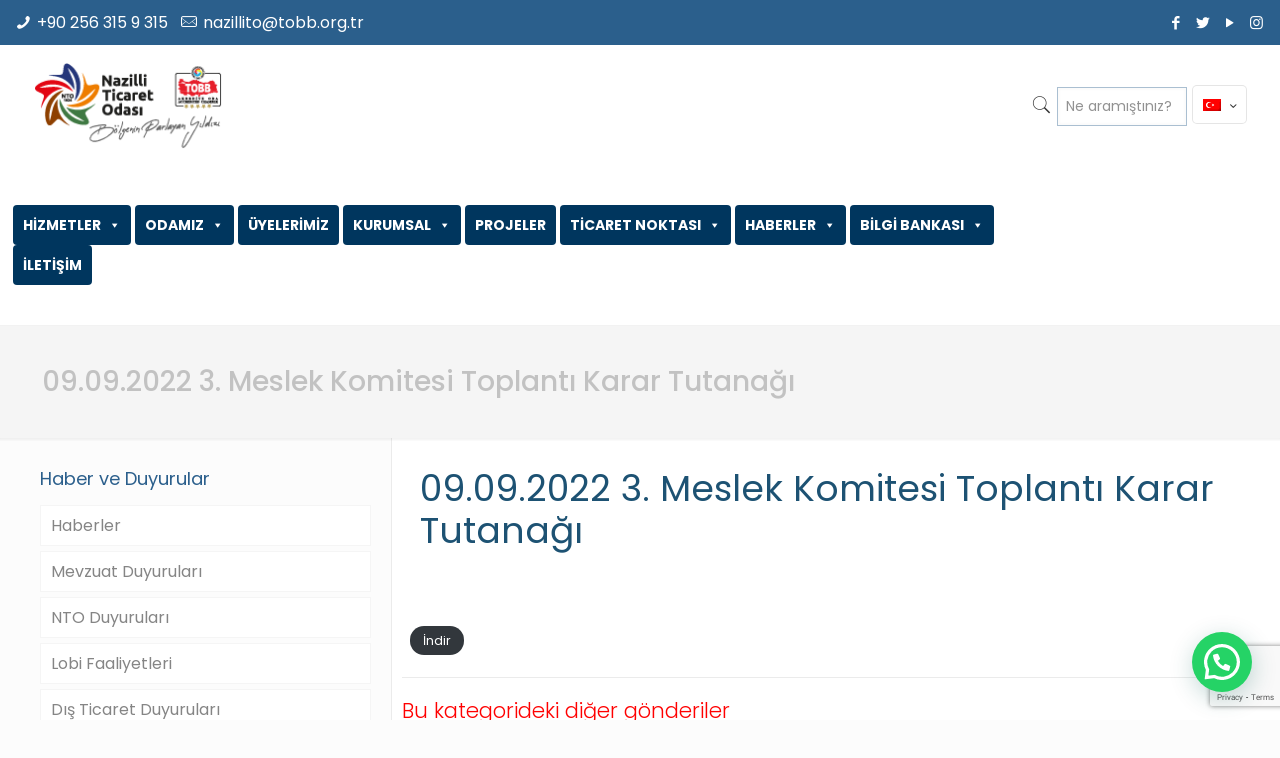

--- FILE ---
content_type: text/html; charset=UTF-8
request_url: https://www.naztic.org.tr/09-09-2022-3-meslek-komitesi-toplanti-karar-tutanagi/
body_size: 26497
content:
<!DOCTYPE html>
<html lang="tr-TR" class="no-js" itemscope itemtype="https://schema.org/Article">

<head>
<meta charset="UTF-8" />
<!-- Google tag (gtag.js) -->
<script async src="https://www.googletagmanager.com/gtag/js?id=G-RXLXCEHFY8"></script>
<script>
  window.dataLayer = window.dataLayer || [];
  function gtag(){dataLayer.push(arguments);}
  gtag('js', new Date());

  gtag('config', 'G-RXLXCEHFY8');
</script>	
<meta name="description" content="Nazilli Ticaret Odası Resmi Sitesi"/>
<meta name="keywords" content="Kuyucak, Karacasu, Sultanhisar, Buharkent, Bozdoğan, Yenipazar, Nazilli, Ticaret Odası"/>
<meta property="og:image" content="https://www.naztic.org.tr/wp-content/uploads/2021/03/nto-amblem.png"/>
<meta property="og:url" content="https://www.naztic.org.tr/09-09-2022-3-meslek-komitesi-toplanti-karar-tutanagi/"/>
<meta property="og:type" content="article"/>
<meta property="og:title" content="09.09.2022 3. Meslek Komitesi Toplantı Karar Tutanağı"/>
<meta property="og:description" content="Nazilli Ticaret Odası Resmi Sitesi"/>
<title>09.09.2022 3. Meslek Komitesi Toplantı Karar Tutanağı &#8211; Nazilli Ticaret Odası &#8211; Bölgenin Parlayan Yıldızı</title>
<link rel="alternate" hreflang="tr" href="https://www.naztic.org.tr/09-09-2022-3-meslek-komitesi-toplanti-karar-tutanagi/" />
<meta name="format-detection" content="telephone=no">
<meta name="viewport" content="width=device-width, initial-scale=1, maximum-scale=1" />
<link rel="shortcut icon" href="https://www.naztic.org.tr/favicon.ico" type="image/x-icon" />
<link rel="apple-touch-icon" href="https://www.naztic.org.tr/apple-icon.png" />
<link rel='dns-prefetch' href='//www.google.com' />
<link rel='dns-prefetch' href='//fonts.googleapis.com' />
<link rel='dns-prefetch' href='//s.w.org' />
<link rel="alternate" type="application/rss+xml" title="Nazilli Ticaret Odası - Bölgenin Parlayan Yıldızı &raquo; beslemesi" href="https://www.naztic.org.tr/feed/" />
<link rel="alternate" type="application/rss+xml" title="Nazilli Ticaret Odası - Bölgenin Parlayan Yıldızı &raquo; yorum beslemesi" href="https://www.naztic.org.tr/comments/feed/" />
<link rel="alternate" type="application/rss+xml" title="Nazilli Ticaret Odası - Bölgenin Parlayan Yıldızı &raquo; 09.09.2022 3. Meslek Komitesi Toplantı Karar Tutanağı yorum beslemesi" href="https://www.naztic.org.tr/09-09-2022-3-meslek-komitesi-toplanti-karar-tutanagi/feed/" />
		<script type="text/javascript">
			window._wpemojiSettings = {"baseUrl":"https:\/\/s.w.org\/images\/core\/emoji\/13.0.1\/72x72\/","ext":".png","svgUrl":"https:\/\/s.w.org\/images\/core\/emoji\/13.0.1\/svg\/","svgExt":".svg","source":{"concatemoji":"https:\/\/www.naztic.org.tr\/wp-includes\/js\/wp-emoji-release.min.js?ver=5.6.16"}};
			!function(e,a,t){var n,r,o,i=a.createElement("canvas"),p=i.getContext&&i.getContext("2d");function s(e,t){var a=String.fromCharCode;p.clearRect(0,0,i.width,i.height),p.fillText(a.apply(this,e),0,0);e=i.toDataURL();return p.clearRect(0,0,i.width,i.height),p.fillText(a.apply(this,t),0,0),e===i.toDataURL()}function c(e){var t=a.createElement("script");t.src=e,t.defer=t.type="text/javascript",a.getElementsByTagName("head")[0].appendChild(t)}for(o=Array("flag","emoji"),t.supports={everything:!0,everythingExceptFlag:!0},r=0;r<o.length;r++)t.supports[o[r]]=function(e){if(!p||!p.fillText)return!1;switch(p.textBaseline="top",p.font="600 32px Arial",e){case"flag":return s([127987,65039,8205,9895,65039],[127987,65039,8203,9895,65039])?!1:!s([55356,56826,55356,56819],[55356,56826,8203,55356,56819])&&!s([55356,57332,56128,56423,56128,56418,56128,56421,56128,56430,56128,56423,56128,56447],[55356,57332,8203,56128,56423,8203,56128,56418,8203,56128,56421,8203,56128,56430,8203,56128,56423,8203,56128,56447]);case"emoji":return!s([55357,56424,8205,55356,57212],[55357,56424,8203,55356,57212])}return!1}(o[r]),t.supports.everything=t.supports.everything&&t.supports[o[r]],"flag"!==o[r]&&(t.supports.everythingExceptFlag=t.supports.everythingExceptFlag&&t.supports[o[r]]);t.supports.everythingExceptFlag=t.supports.everythingExceptFlag&&!t.supports.flag,t.DOMReady=!1,t.readyCallback=function(){t.DOMReady=!0},t.supports.everything||(n=function(){t.readyCallback()},a.addEventListener?(a.addEventListener("DOMContentLoaded",n,!1),e.addEventListener("load",n,!1)):(e.attachEvent("onload",n),a.attachEvent("onreadystatechange",function(){"complete"===a.readyState&&t.readyCallback()})),(n=t.source||{}).concatemoji?c(n.concatemoji):n.wpemoji&&n.twemoji&&(c(n.twemoji),c(n.wpemoji)))}(window,document,window._wpemojiSettings);
		</script>
		<style type="text/css">
img.wp-smiley,
img.emoji {
	display: inline !important;
	border: none !important;
	box-shadow: none !important;
	height: 1em !important;
	width: 1em !important;
	margin: 0 .07em !important;
	vertical-align: -0.1em !important;
	background: none !important;
	padding: 0 !important;
}
</style>
	<link rel='stylesheet' id='wp-block-library-css'  href='https://www.naztic.org.tr/wp-includes/css/dist/block-library/style.min.css?ver=5.6.16' type='text/css' media='all' />
<link rel='stylesheet' id='owl-carousel-css'  href='https://www.naztic.org.tr/wp-content/plugins/blog-designer-pack-pro/assets/css/owl.carousel.min.css?ver=2.0' type='text/css' media='all' />
<link rel='stylesheet' id='font-awesome-css'  href='https://www.naztic.org.tr/wp-content/plugins/blog-designer-pack-pro/assets/css/font-awesome.min.css?ver=2.0' type='text/css' media='all' />
<link rel='stylesheet' id='bdpp-public-style-css'  href='https://www.naztic.org.tr/wp-content/plugins/blog-designer-pack-pro/assets/css/bdpp-public.css?ver=2.0' type='text/css' media='all' />
<link rel='stylesheet' id='contact-form-7-css'  href='https://www.naztic.org.tr/wp-content/plugins/contact-form-7/includes/css/styles.css?ver=5.4' type='text/css' media='all' />
<link rel='stylesheet' id='yop-public-css'  href='https://www.naztic.org.tr/wp-content/plugins/yop-poll/public/assets/css/yop-poll-public-6.2.7.css?ver=5.6.16' type='text/css' media='all' />
<link rel='stylesheet' id='wpml-legacy-horizontal-list-0-css'  href='//www.naztic.org.tr/wp-content/plugins/sitepress-multilingual-cms/templates/language-switchers/legacy-list-horizontal/style.min.css?ver=1' type='text/css' media='all' />
<style id='wpml-legacy-horizontal-list-0-inline-css' type='text/css'>
.wpml-ls-display{display:inline!important}
</style>
<link rel='stylesheet' id='megamenu-css'  href='https://www.naztic.org.tr/wp-content/uploads/maxmegamenu/style_tr.css?ver=67953d' type='text/css' media='all' />
<link rel='stylesheet' id='dashicons-css'  href='https://www.naztic.org.tr/wp-includes/css/dashicons.min.css?ver=5.6.16' type='text/css' media='all' />
<link rel='stylesheet' id='style-css'  href='https://www.naztic.org.tr/wp-content/themes/betheme/style.css?ver=22.0' type='text/css' media='all' />
<link rel='stylesheet' id='mfn-base-css'  href='https://www.naztic.org.tr/wp-content/themes/betheme/css/base.css?ver=22.0' type='text/css' media='all' />
<link rel='stylesheet' id='mfn-layout-css'  href='https://www.naztic.org.tr/wp-content/themes/betheme/css/layout.css?ver=22.0' type='text/css' media='all' />
<link rel='stylesheet' id='mfn-shortcodes-css'  href='https://www.naztic.org.tr/wp-content/themes/betheme/css/shortcodes.css?ver=22.0' type='text/css' media='all' />
<link rel='stylesheet' id='mfn-animations-css'  href='https://www.naztic.org.tr/wp-content/themes/betheme/assets/animations/animations.min.css?ver=22.0' type='text/css' media='all' />
<link rel='stylesheet' id='mfn-jquery-ui-css'  href='https://www.naztic.org.tr/wp-content/themes/betheme/assets/ui/jquery.ui.all.css?ver=22.0' type='text/css' media='all' />
<link rel='stylesheet' id='mfn-jplayer-css'  href='https://www.naztic.org.tr/wp-content/themes/betheme/assets/jplayer/css/jplayer.blue.monday.css?ver=22.0' type='text/css' media='all' />
<link rel='stylesheet' id='mfn-responsive-css'  href='https://www.naztic.org.tr/wp-content/themes/betheme/css/responsive.css?ver=22.0' type='text/css' media='all' />
<link rel='stylesheet' id='mfn-fonts-css'  href='https://fonts.googleapis.com/css?family=Poppins%3A1%2C300%2C400%2C400italic%2C500%2C700%2C700italic&#038;display=swap&#038;ver=5.6.16' type='text/css' media='all' />
<link rel='stylesheet' id='mfn-font-button-css'  href='https://fonts.googleapis.com/css?family=Poppins%3A400%2C400&#038;display=swap&#038;ver=5.6.16' type='text/css' media='all' />
<link rel='stylesheet' id='joinchat-css'  href='https://www.naztic.org.tr/wp-content/plugins/creame-whatsapp-me/public/css/joinchat.min.css?ver=4.1.11' type='text/css' media='all' />
<style id='joinchat-inline-css' type='text/css'>
.joinchat{ --red:220; --green:248; --blue:198; }
</style>
<style id='mfn-dynamic-inline-css' type='text/css'>
html{background-color: #fcfcfc;}#Wrapper,#Content{background-color: #ffffff;}body:not(.template-slider) #Header{min-height: 140px;}body.header-below:not(.template-slider) #Header{padding-top: 140px;}#Subheader {padding: 40px 0;}#Footer .widgets_wrapper {padding: 70px 0;}body, button, span.date_label, .timeline_items li h3 span, input[type="submit"], input[type="reset"], input[type="button"],input[type="text"], input[type="password"], input[type="tel"], input[type="email"], textarea, select, .offer_li .title h3 {font-family: "Poppins", Helvetica, Arial, sans-serif;}#menu > ul > li > a, a.action_button, #overlay-menu ul li a {font-family: "Poppins", Helvetica, Arial, sans-serif;}#Subheader .title {font-family: "Poppins", Helvetica, Arial, sans-serif;}h1, h2, h3, h4, .text-logo #logo {font-family: "Poppins", Helvetica, Arial, sans-serif;}h5, h6 {font-family: "Poppins", Helvetica, Arial, sans-serif;}blockquote {font-family: "Poppins", Helvetica, Arial, sans-serif;}.chart_box .chart .num, .counter .desc_wrapper .number-wrapper, .how_it_works .image .number,.pricing-box .plan-header .price, .quick_fact .number-wrapper, .woocommerce .product div.entry-summary .price {font-family: "Poppins", Helvetica, Arial, sans-serif;}body {font-size: 16px;line-height: 25px;font-weight: 400;letter-spacing: 0px;}.big {font-size: 18px;line-height: 28px;font-weight: 400;letter-spacing: 0px;}#menu > ul > li > a, a.action_button, #overlay-menu ul li a{font-size: 15px;font-weight: 400;letter-spacing: 0px;}#overlay-menu ul li a{line-height: 22.5px;}#Subheader .title {font-size: 28px;line-height: 32px;font-weight: 500;letter-spacing: 0px;}h1, .text-logo #logo {font-size: 48px;line-height: 52px;font-weight: 400;letter-spacing: 0px;}h2 {font-size: 36px;line-height: 42px;font-weight: 400;letter-spacing: 0px;}h3 {font-size: 25px;line-height: 29px;font-weight: 400;letter-spacing: 0px;}h4 {font-size: 21px;line-height: 25px;font-weight: 300;letter-spacing: 0px;}h5 {font-size: 15px;line-height: 22px;font-weight: 700;letter-spacing: 0px;}h6 {font-size: 14px;line-height: 20px;font-weight: 400;letter-spacing: 0px;}#Intro .intro-title {font-size: 70px;line-height: 70px;font-weight: 400;letter-spacing: 0px;}@media only screen and (min-width: 768px) and (max-width: 959px){body {font-size: 14px;line-height: 21px;letter-spacing: 0px;}.big {font-size: 15px;line-height: 24px;letter-spacing: 0px;}#menu > ul > li > a, a.action_button, #overlay-menu ul li a {font-size: 13px;letter-spacing: 0px;}#overlay-menu ul li a{line-height: 19.5px;letter-spacing: 0px;}#Subheader .title {font-size: 24px;line-height: 27px;letter-spacing: 0px;}h1, .text-logo #logo {font-size: 41px;line-height: 44px;letter-spacing: 0px;}h2 {font-size: 31px;line-height: 36px;letter-spacing: 0px;}h3 {font-size: 21px;line-height: 25px;letter-spacing: 0px;}h4 {font-size: 18px;line-height: 21px;letter-spacing: 0px;}h5 {font-size: 13px;line-height: 19px;letter-spacing: 0px;}h6 {font-size: 13px;line-height: 19px;letter-spacing: 0px;}#Intro .intro-title {font-size: 60px;line-height: 60px;letter-spacing: 0px;}blockquote { font-size: 15px;}.chart_box .chart .num { font-size: 45px; line-height: 45px; }.counter .desc_wrapper .number-wrapper { font-size: 45px; line-height: 45px;}.counter .desc_wrapper .title { font-size: 14px; line-height: 18px;}.faq .question .title { font-size: 14px; }.fancy_heading .title { font-size: 38px; line-height: 38px; }.offer .offer_li .desc_wrapper .title h3 { font-size: 32px; line-height: 32px; }.offer_thumb_ul li.offer_thumb_li .desc_wrapper .title h3 {font-size: 32px; line-height: 32px; }.pricing-box .plan-header h2 { font-size: 27px; line-height: 27px; }.pricing-box .plan-header .price > span { font-size: 40px; line-height: 40px; }.pricing-box .plan-header .price sup.currency { font-size: 18px; line-height: 18px; }.pricing-box .plan-header .price sup.period { font-size: 14px; line-height: 14px;}.quick_fact .number { font-size: 80px; line-height: 80px;}.trailer_box .desc h2 { font-size: 27px; line-height: 27px; }.widget > h3 { font-size: 17px; line-height: 20px; }}@media only screen and (min-width: 480px) and (max-width: 767px){body {font-size: 13px;line-height: 19px;letter-spacing: 0px;}.big {font-size: 14px;line-height: 21px;letter-spacing: 0px;}#menu > ul > li > a, a.action_button, #overlay-menu ul li a {font-size: 13px;letter-spacing: 0px;}#overlay-menu ul li a{line-height: 19.5px;letter-spacing: 0px;}#Subheader .title {font-size: 21px;line-height: 24px;letter-spacing: 0px;}h1, .text-logo #logo {font-size: 36px;line-height: 39px;letter-spacing: 0px;}h2 {font-size: 27px;line-height: 32px;letter-spacing: 0px;}h3 {font-size: 19px;line-height: 22px;letter-spacing: 0px;}h4 {font-size: 16px;line-height: 19px;letter-spacing: 0px;}h5 {font-size: 13px;line-height: 19px;letter-spacing: 0px;}h6 {font-size: 13px;line-height: 19px;letter-spacing: 0px;}#Intro .intro-title {font-size: 53px;line-height: 53px;letter-spacing: 0px;}blockquote { font-size: 14px;}.chart_box .chart .num { font-size: 40px; line-height: 40px; }.counter .desc_wrapper .number-wrapper { font-size: 40px; line-height: 40px;}.counter .desc_wrapper .title { font-size: 13px; line-height: 16px;}.faq .question .title { font-size: 13px; }.fancy_heading .title { font-size: 34px; line-height: 34px; }.offer .offer_li .desc_wrapper .title h3 { font-size: 28px; line-height: 28px; }.offer_thumb_ul li.offer_thumb_li .desc_wrapper .title h3 {font-size: 28px; line-height: 28px; }.pricing-box .plan-header h2 { font-size: 24px; line-height: 24px; }.pricing-box .plan-header .price > span { font-size: 34px; line-height: 34px; }.pricing-box .plan-header .price sup.currency { font-size: 16px; line-height: 16px; }.pricing-box .plan-header .price sup.period { font-size: 13px; line-height: 13px;}.quick_fact .number { font-size: 70px; line-height: 70px;}.trailer_box .desc h2 { font-size: 24px; line-height: 24px; }.widget > h3 { font-size: 16px; line-height: 19px; }}@media only screen and (max-width: 479px){body {font-size: 13px;line-height: 19px;letter-spacing: 0px;}.big {font-size: 13px;line-height: 19px;letter-spacing: 0px;}#menu > ul > li > a, a.action_button, #overlay-menu ul li a {font-size: 13px;letter-spacing: 0px;}#overlay-menu ul li a{line-height: 19.5px;letter-spacing: 0px;}#Subheader .title {font-size: 17px;line-height: 19px;letter-spacing: 0px;}h1, .text-logo #logo {font-size: 29px;line-height: 31px;letter-spacing: 0px;}h2 {font-size: 22px;line-height: 25px;letter-spacing: 0px;}h3 {font-size: 15px;line-height: 19px;letter-spacing: 0px;}h4 {font-size: 13px;line-height: 19px;letter-spacing: 0px;}h5 {font-size: 13px;line-height: 19px;letter-spacing: 0px;}h6 {font-size: 13px;line-height: 19px;letter-spacing: 0px;}#Intro .intro-title {font-size: 42px;line-height: 42px;letter-spacing: 0px;}blockquote { font-size: 13px;}.chart_box .chart .num { font-size: 35px; line-height: 35px; }.counter .desc_wrapper .number-wrapper { font-size: 35px; line-height: 35px;}.counter .desc_wrapper .title { font-size: 13px; line-height: 26px;}.faq .question .title { font-size: 13px; }.fancy_heading .title { font-size: 30px; line-height: 30px; }.offer .offer_li .desc_wrapper .title h3 { font-size: 26px; line-height: 26px; }.offer_thumb_ul li.offer_thumb_li .desc_wrapper .title h3 {font-size: 26px; line-height: 26px; }.pricing-box .plan-header h2 { font-size: 21px; line-height: 21px; }.pricing-box .plan-header .price > span { font-size: 32px; line-height: 32px; }.pricing-box .plan-header .price sup.currency { font-size: 14px; line-height: 14px; }.pricing-box .plan-header .price sup.period { font-size: 13px; line-height: 13px;}.quick_fact .number { font-size: 60px; line-height: 60px;}.trailer_box .desc h2 { font-size: 21px; line-height: 21px; }.widget > h3 { font-size: 15px; line-height: 18px; }}.with_aside .sidebar.columns {width: 30%;}.with_aside .sections_group {width: 70%;}.aside_both .sidebar.columns {width: 25%;}.aside_both .sidebar.sidebar-1{margin-left: -75%;}.aside_both .sections_group {width: 50%;margin-left: 25%;}@media only screen and (min-width:1240px){#Wrapper, .with_aside .content_wrapper {max-width: 1240px;}.section_wrapper, .container {max-width: 1220px;}.layout-boxed.header-boxed #Top_bar.is-sticky{max-width: 1240px;}}@media only screen and (max-width: 767px){.section_wrapper,.container,.four.columns .widget-area { max-width: 480px !important; }}.button-default .button, .button-flat .button, .button-round .button {background-color: #2b5f8c;color: #1e73be;}.button-stroke .button {border-color: #2b5f8c;color: #1e73be;}.button-stroke .button:hover{background-color: #2b5f8c;color: #fff;}.button-default .button_theme, .button-default button,.button-default input[type="button"], .button-default input[type="reset"], .button-default input[type="submit"],.button-flat .button_theme, .button-flat button,.button-flat input[type="button"], .button-flat input[type="reset"], .button-flat input[type="submit"],.button-round .button_theme, .button-round button,.button-round input[type="button"], .button-round input[type="reset"], .button-round input[type="submit"],.woocommerce #respond input#submit,.woocommerce a.button:not(.default),.woocommerce button.button,.woocommerce input.button,.woocommerce #respond input#submit:hover, .woocommerce a.button:hover, .woocommerce button.button:hover, .woocommerce input.button:hover{color: #2b5f8c;}.button-stroke .button_theme:hover,.button-stroke button:hover, .button-stroke input[type="submit"]:hover, .button-stroke input[type="reset"]:hover, .button-stroke input[type="button"]:hover,.button-stroke .woocommerce #respond input#submit:hover,.button-stroke .woocommerce a.button:not(.default):hover,.button-stroke .woocommerce button.button:hover,.button-stroke.woocommerce input.button:hover {color: #2b5f8c !important;}.button-stroke .button_theme:hover .button_icon i{color: #2b5f8c !important;}.button-default .single_add_to_cart_button, .button-flat .single_add_to_cart_button, .button-round .single_add_to_cart_button,.button-default .woocommerce .button:disabled, .button-flat .woocommerce .button:disabled, .button-round .woocommerce .button:disabled,.button-default .woocommerce .button.alt .button-flat .woocommerce .button.alt, .button-round .woocommerce .button.alt,.button-default a.remove, .button-flat a.remove, .button-round a.remove{color: #2b5f8c!important;}.action_button, .action_button:hover{background-color: #2b5f8c;color: #747474;}.button-stroke a.action_button{border-color: #2b5f8c;}.button-stroke a.action_button:hover{background-color: #2b5f8c!important;}.footer_button{color: #65666C!important;background-color:transparent;box-shadow:none!important;}.footer_button:after{display:none!important;}.button-custom .button,.button-custom .action_button,.button-custom .footer_button,.button-custom button,.button-custom input[type="button"],.button-custom input[type="reset"],.button-custom input[type="submit"],.button-custom .woocommerce #respond input#submit,.button-custom .woocommerce a.button,.button-custom .woocommerce button.button,.button-custom .woocommerce input.button{font-family: Poppins;font-size: 14px;line-height: 14px;font-weight: 400;letter-spacing: 0px;padding: 12px 20px 12px 20px;border-width: 1px;border-radius: 5px;}.button-custom .button{color: #ffffff;background-color: #2b5f8c;border-color: transparent;}.button-custom .button:hover{color: #ffffff;background-color: #d93636;border-color: transparent;}.button-custom .button_theme,.button-custom button,.button-custom input[type="button"],.button-custom input[type="reset"],.button-custom input[type="submit"],.button-custom .woocommerce #respond input#submit,.button-custom .woocommerce a.button:not(.default),.button-custom .woocommerce button.button,.button-custom .woocommerce input.button{color: #f2f2f2;background-color: #999999;border-color: #f2f2f2;}.button-custom .button_theme:hover,.button-custom button:hover,.button-custom input[type="button"]:hover,.button-custom input[type="reset"]:hover,.button-custom input[type="submit"]:hover,.button-custom .woocommerce #respond input#submit:hover,.button-custom .woocommerce a.button:not(.default):hover,.button-custom .woocommerce button.button:hover,.button-custom .woocommerce input.button:hover{color: #999999;background-color: #f2f2f2;border-color: #f2f2f2;}.button-custom .action_button{color: #626262;background-color: #dbdddf;border-color: transparent;}.button-custom .action_button:hover{color: #626262;background-color: #d3d3d3;border-color: transparent;}.button-custom .single_add_to_cart_button,.button-custom .woocommerce .button:disabled,.button-custom .woocommerce .button.alt,.button-custom a.remove{line-height: 14px!important;padding: 12px 20px 12px 20px!important;color: #f2f2f2!important;background-color: #999999!important;}.button-custom .single_add_to_cart_button:hover,.button-custom .woocommerce .button:disabled:hover,.button-custom .woocommerce .button.alt:hover,.button-custom a.remove:hover{color: #999999!important;background-color: #f2f2f2!important;}#Top_bar #logo,.header-fixed #Top_bar #logo,.header-plain #Top_bar #logo,.header-transparent #Top_bar #logo {height: 90px;line-height: 90px;padding: 15px 0;}.logo-overflow #Top_bar:not(.is-sticky) .logo {height: 120px;}#Top_bar .menu > li > a {padding: 30px 0;}.menu-highlight:not(.header-creative) #Top_bar .menu > li > a {margin: 35px 0;}.header-plain:not(.menu-highlight) #Top_bar .menu > li > a span:not(.description) {line-height: 120px;}.header-fixed #Top_bar .menu > li > a {padding: 45px 0;}#Top_bar .top_bar_right,.header-plain #Top_bar .top_bar_right {height: 120px;}#Top_bar .top_bar_right_wrapper {top: 40px;}.header-plain #Top_bar a#header_cart,.header-plain #Top_bar a#search_button,.header-plain #Top_bar .wpml-languages {line-height: 120px;}.header-plain #Top_bar a.action_button {line-height: 120px!important;}@media only screen and (max-width: 767px){#Top_bar a.responsive-menu-toggle {top: 55px;}.mobile-header-mini #Top_bar #logo{height:50px!important;line-height:50px!important;margin:5px 0;}}.twentytwenty-before-label::before{content:"Before"}.twentytwenty-after-label::before{content:"After"}#Side_slide{right:-250px;width:250px;}#Side_slide.left{left:-250px;}.blog-teaser li .desc-wrapper .desc{background-position-y:-1px;}@media only screen and ( max-width: 767px ){body:not(.template-slider) #Header{min-height: ;}#Subheader{padding: ;}}@media only screen and (min-width: 1240px){body:not(.header-simple) #Top_bar #menu{display:block!important}.tr-menu #Top_bar #menu{background:none!important}#Top_bar .menu > li > ul.mfn-megamenu{width:984px}#Top_bar .menu > li > ul.mfn-megamenu > li{float:left}#Top_bar .menu > li > ul.mfn-megamenu > li.mfn-megamenu-cols-1{width:100%}#Top_bar .menu > li > ul.mfn-megamenu > li.mfn-megamenu-cols-2{width:50%}#Top_bar .menu > li > ul.mfn-megamenu > li.mfn-megamenu-cols-3{width:33.33%}#Top_bar .menu > li > ul.mfn-megamenu > li.mfn-megamenu-cols-4{width:25%}#Top_bar .menu > li > ul.mfn-megamenu > li.mfn-megamenu-cols-5{width:20%}#Top_bar .menu > li > ul.mfn-megamenu > li.mfn-megamenu-cols-6{width:16.66%}#Top_bar .menu > li > ul.mfn-megamenu > li > ul{display:block!important;position:inherit;left:auto;top:auto;border-width:0 1px 0 0}#Top_bar .menu > li > ul.mfn-megamenu > li:last-child > ul{border:0}#Top_bar .menu > li > ul.mfn-megamenu > li > ul li{width:auto}#Top_bar .menu > li > ul.mfn-megamenu a.mfn-megamenu-title{text-transform:uppercase;font-weight:400;background:none}#Top_bar .menu > li > ul.mfn-megamenu a .menu-arrow{display:none}.menuo-right #Top_bar .menu > li > ul.mfn-megamenu{left:auto;right:0}.menuo-right #Top_bar .menu > li > ul.mfn-megamenu-bg{box-sizing:border-box}#Top_bar .menu > li > ul.mfn-megamenu-bg{padding:20px 166px 20px 20px;background-repeat:no-repeat;background-position:right bottom}.rtl #Top_bar .menu > li > ul.mfn-megamenu-bg{padding-left:166px;padding-right:20px;background-position:left bottom}#Top_bar .menu > li > ul.mfn-megamenu-bg > li{background:none}#Top_bar .menu > li > ul.mfn-megamenu-bg > li a{border:none}#Top_bar .menu > li > ul.mfn-megamenu-bg > li > ul{background:none!important;-webkit-box-shadow:0 0 0 0;-moz-box-shadow:0 0 0 0;box-shadow:0 0 0 0}.mm-vertical #Top_bar .container{position:relative;}.mm-vertical #Top_bar .top_bar_left{position:static;}.mm-vertical #Top_bar .menu > li ul{box-shadow:0 0 0 0 transparent!important;background-image:none;}.mm-vertical #Top_bar .menu > li > ul.mfn-megamenu{width:98%!important;margin:0 1%;padding:20px 0;}.mm-vertical.header-plain #Top_bar .menu > li > ul.mfn-megamenu{width:100%!important;margin:0;}.mm-vertical #Top_bar .menu > li > ul.mfn-megamenu > li{display:table-cell;float:none!important;width:10%;padding:0 15px;border-right:1px solid rgba(0, 0, 0, 0.05);}.mm-vertical #Top_bar .menu > li > ul.mfn-megamenu > li:last-child{border-right-width:0}.mm-vertical #Top_bar .menu > li > ul.mfn-megamenu > li.hide-border{border-right-width:0}.mm-vertical #Top_bar .menu > li > ul.mfn-megamenu > li a{border-bottom-width:0;padding:9px 15px;line-height:120%;}.mm-vertical #Top_bar .menu > li > ul.mfn-megamenu a.mfn-megamenu-title{font-weight:700;}.rtl .mm-vertical #Top_bar .menu > li > ul.mfn-megamenu > li:first-child{border-right-width:0}.rtl .mm-vertical #Top_bar .menu > li > ul.mfn-megamenu > li:last-child{border-right-width:1px}.header-plain:not(.menuo-right) #Header .top_bar_left{width:auto!important}.header-stack.header-center #Top_bar #menu{display:inline-block!important}.header-simple #Top_bar #menu{display:none;height:auto;width:300px;bottom:auto;top:100%;right:1px;position:absolute;margin:0}.header-simple #Header a.responsive-menu-toggle{display:block;right:10px}.header-simple #Top_bar #menu > ul{width:100%;float:left}.header-simple #Top_bar #menu ul li{width:100%;padding-bottom:0;border-right:0;position:relative}.header-simple #Top_bar #menu ul li a{padding:0 20px;margin:0;display:block;height:auto;line-height:normal;border:none}.header-simple #Top_bar #menu ul li a:after{display:none}.header-simple #Top_bar #menu ul li a span{border:none;line-height:44px;display:inline;padding:0}.header-simple #Top_bar #menu ul li.submenu .menu-toggle{display:block;position:absolute;right:0;top:0;width:44px;height:44px;line-height:44px;font-size:30px;font-weight:300;text-align:center;cursor:pointer;color:#444;opacity:0.33;}.header-simple #Top_bar #menu ul li.submenu .menu-toggle:after{content:"+"}.header-simple #Top_bar #menu ul li.hover > .menu-toggle:after{content:"-"}.header-simple #Top_bar #menu ul li.hover a{border-bottom:0}.header-simple #Top_bar #menu ul.mfn-megamenu li .menu-toggle{display:none}.header-simple #Top_bar #menu ul li ul{position:relative!important;left:0!important;top:0;padding:0;margin:0!important;width:auto!important;background-image:none}.header-simple #Top_bar #menu ul li ul li{width:100%!important;display:block;padding:0;}.header-simple #Top_bar #menu ul li ul li a{padding:0 20px 0 30px}.header-simple #Top_bar #menu ul li ul li a .menu-arrow{display:none}.header-simple #Top_bar #menu ul li ul li a span{padding:0}.header-simple #Top_bar #menu ul li ul li a span:after{display:none!important}.header-simple #Top_bar .menu > li > ul.mfn-megamenu a.mfn-megamenu-title{text-transform:uppercase;font-weight:400}.header-simple #Top_bar .menu > li > ul.mfn-megamenu > li > ul{display:block!important;position:inherit;left:auto;top:auto}.header-simple #Top_bar #menu ul li ul li ul{border-left:0!important;padding:0;top:0}.header-simple #Top_bar #menu ul li ul li ul li a{padding:0 20px 0 40px}.rtl.header-simple #Top_bar #menu{left:1px;right:auto}.rtl.header-simple #Top_bar a.responsive-menu-toggle{left:10px;right:auto}.rtl.header-simple #Top_bar #menu ul li.submenu .menu-toggle{left:0;right:auto}.rtl.header-simple #Top_bar #menu ul li ul{left:auto!important;right:0!important}.rtl.header-simple #Top_bar #menu ul li ul li a{padding:0 30px 0 20px}.rtl.header-simple #Top_bar #menu ul li ul li ul li a{padding:0 40px 0 20px}.menu-highlight #Top_bar .menu > li{margin:0 2px}.menu-highlight:not(.header-creative) #Top_bar .menu > li > a{margin:20px 0;padding:0;-webkit-border-radius:5px;border-radius:5px}.menu-highlight #Top_bar .menu > li > a:after{display:none}.menu-highlight #Top_bar .menu > li > a span:not(.description){line-height:50px}.menu-highlight #Top_bar .menu > li > a span.description{display:none}.menu-highlight.header-stack #Top_bar .menu > li > a{margin:10px 0!important}.menu-highlight.header-stack #Top_bar .menu > li > a span:not(.description){line-height:40px}.menu-highlight.header-transparent #Top_bar .menu > li > a{margin:5px 0}.menu-highlight.header-simple #Top_bar #menu ul li,.menu-highlight.header-creative #Top_bar #menu ul li{margin:0}.menu-highlight.header-simple #Top_bar #menu ul li > a,.menu-highlight.header-creative #Top_bar #menu ul li > a{-webkit-border-radius:0;border-radius:0}.menu-highlight:not(.header-fixed):not(.header-simple) #Top_bar.is-sticky .menu > li > a{margin:10px 0!important;padding:5px 0!important}.menu-highlight:not(.header-fixed):not(.header-simple) #Top_bar.is-sticky .menu > li > a span{line-height:30px!important}.header-modern.menu-highlight.menuo-right .menu_wrapper{margin-right:20px}.menu-line-below #Top_bar .menu > li > a:after{top:auto;bottom:-4px}.menu-line-below #Top_bar.is-sticky .menu > li > a:after{top:auto;bottom:-4px}.menu-line-below-80 #Top_bar:not(.is-sticky) .menu > li > a:after{height:4px;left:10%;top:50%;margin-top:20px;width:80%}.menu-line-below-80-1 #Top_bar:not(.is-sticky) .menu > li > a:after{height:1px;left:10%;top:50%;margin-top:20px;width:80%}.menu-link-color #Top_bar .menu > li > a:after{display:none!important}.menu-arrow-top #Top_bar .menu > li > a:after{background:none repeat scroll 0 0 rgba(0,0,0,0)!important;border-color:#ccc transparent transparent;border-style:solid;border-width:7px 7px 0;display:block;height:0;left:50%;margin-left:-7px;top:0!important;width:0}.menu-arrow-top #Top_bar.is-sticky .menu > li > a:after{top:0!important}.menu-arrow-bottom #Top_bar .menu > li > a:after{background:none!important;border-color:transparent transparent #ccc;border-style:solid;border-width:0 7px 7px;display:block;height:0;left:50%;margin-left:-7px;top:auto;bottom:0;width:0}.menu-arrow-bottom #Top_bar.is-sticky .menu > li > a:after{top:auto;bottom:0}.menuo-no-borders #Top_bar .menu > li > a span{border-width:0!important}.menuo-no-borders #Header_creative #Top_bar .menu > li > a span{border-bottom-width:0}.menuo-no-borders.header-plain #Top_bar a#header_cart,.menuo-no-borders.header-plain #Top_bar a#search_button,.menuo-no-borders.header-plain #Top_bar .wpml-languages,.menuo-no-borders.header-plain #Top_bar a.action_button{border-width:0}.menuo-right #Top_bar .menu_wrapper{float:right}.menuo-right.header-stack:not(.header-center) #Top_bar .menu_wrapper{margin-right:150px}body.header-creative{padding-left:50px}body.header-creative.header-open{padding-left:250px}body.error404,body.under-construction,body.template-blank{padding-left:0!important}.header-creative.footer-fixed #Footer,.header-creative.footer-sliding #Footer,.header-creative.footer-stick #Footer.is-sticky{box-sizing:border-box;padding-left:50px;}.header-open.footer-fixed #Footer,.header-open.footer-sliding #Footer,.header-creative.footer-stick #Footer.is-sticky{padding-left:250px;}.header-rtl.header-creative.footer-fixed #Footer,.header-rtl.header-creative.footer-sliding #Footer,.header-rtl.header-creative.footer-stick #Footer.is-sticky{padding-left:0;padding-right:50px;}.header-rtl.header-open.footer-fixed #Footer,.header-rtl.header-open.footer-sliding #Footer,.header-rtl.header-creative.footer-stick #Footer.is-sticky{padding-right:250px;}#Header_creative{background-color:#fff;position:fixed;width:250px;height:100%;left:-200px;top:0;z-index:9002;-webkit-box-shadow:2px 0 4px 2px rgba(0,0,0,.15);box-shadow:2px 0 4px 2px rgba(0,0,0,.15)}#Header_creative .container{width:100%}#Header_creative .creative-wrapper{opacity:0;margin-right:50px}#Header_creative a.creative-menu-toggle{display:block;width:34px;height:34px;line-height:34px;font-size:22px;text-align:center;position:absolute;top:10px;right:8px;border-radius:3px}.admin-bar #Header_creative a.creative-menu-toggle{top:42px}#Header_creative #Top_bar{position:static;width:100%}#Header_creative #Top_bar .top_bar_left{width:100%!important;float:none}#Header_creative #Top_bar .top_bar_right{width:100%!important;float:none;height:auto;margin-bottom:35px;text-align:center;padding:0 20px;top:0;-webkit-box-sizing:border-box;-moz-box-sizing:border-box;box-sizing:border-box}#Header_creative #Top_bar .top_bar_right:before{display:none}#Header_creative #Top_bar .top_bar_right_wrapper{top:0}#Header_creative #Top_bar .logo{float:none;text-align:center;margin:15px 0}#Header_creative #Top_bar #menu{background-color:transparent}#Header_creative #Top_bar .menu_wrapper{float:none;margin:0 0 30px}#Header_creative #Top_bar .menu > li{width:100%;float:none;position:relative}#Header_creative #Top_bar .menu > li > a{padding:0;text-align:center}#Header_creative #Top_bar .menu > li > a:after{display:none}#Header_creative #Top_bar .menu > li > a span{border-right:0;border-bottom-width:1px;line-height:38px}#Header_creative #Top_bar .menu li ul{left:100%;right:auto;top:0;box-shadow:2px 2px 2px 0 rgba(0,0,0,0.03);-webkit-box-shadow:2px 2px 2px 0 rgba(0,0,0,0.03)}#Header_creative #Top_bar .menu > li > ul.mfn-megamenu{margin:0;width:700px!important;}#Header_creative #Top_bar .menu > li > ul.mfn-megamenu > li > ul{left:0}#Header_creative #Top_bar .menu li ul li a{padding-top:9px;padding-bottom:8px}#Header_creative #Top_bar .menu li ul li ul{top:0}#Header_creative #Top_bar .menu > li > a span.description{display:block;font-size:13px;line-height:28px!important;clear:both}#Header_creative #Top_bar .search_wrapper{left:100%;top:auto;bottom:0}#Header_creative #Top_bar a#header_cart{display:inline-block;float:none;top:3px}#Header_creative #Top_bar a#search_button{display:inline-block;float:none;top:3px}#Header_creative #Top_bar .wpml-languages{display:inline-block;float:none;top:0}#Header_creative #Top_bar .wpml-languages.enabled:hover a.active{padding-bottom:11px}#Header_creative #Top_bar .action_button{display:inline-block;float:none;top:16px;margin:0}#Header_creative #Top_bar .banner_wrapper{display:block;text-align:center}#Header_creative #Top_bar .banner_wrapper img{max-width:100%;height:auto;display:inline-block}#Header_creative #Action_bar{display:none;position:absolute;bottom:0;top:auto;clear:both;padding:0 20px;box-sizing:border-box}#Header_creative #Action_bar .contact_details{text-align:center;margin-bottom:20px}#Header_creative #Action_bar .contact_details li{padding:0}#Header_creative #Action_bar .social{float:none;text-align:center;padding:5px 0 15px}#Header_creative #Action_bar .social li{margin-bottom:2px}#Header_creative #Action_bar .social-menu{float:none;text-align:center}#Header_creative #Action_bar .social-menu li{border-color:rgba(0,0,0,.1)}#Header_creative .social li a{color:rgba(0,0,0,.5)}#Header_creative .social li a:hover{color:#000}#Header_creative .creative-social{position:absolute;bottom:10px;right:0;width:50px}#Header_creative .creative-social li{display:block;float:none;width:100%;text-align:center;margin-bottom:5px}.header-creative .fixed-nav.fixed-nav-prev{margin-left:50px}.header-creative.header-open .fixed-nav.fixed-nav-prev{margin-left:250px}.menuo-last #Header_creative #Top_bar .menu li.last ul{top:auto;bottom:0}.header-open #Header_creative{left:0}.header-open #Header_creative .creative-wrapper{opacity:1;margin:0!important;}.header-open #Header_creative .creative-menu-toggle,.header-open #Header_creative .creative-social{display:none}.header-open #Header_creative #Action_bar{display:block}body.header-rtl.header-creative{padding-left:0;padding-right:50px}.header-rtl #Header_creative{left:auto;right:-200px}.header-rtl #Header_creative .creative-wrapper{margin-left:50px;margin-right:0}.header-rtl #Header_creative a.creative-menu-toggle{left:8px;right:auto}.header-rtl #Header_creative .creative-social{left:0;right:auto}.header-rtl #Footer #back_to_top.sticky{right:125px}.header-rtl #popup_contact{right:70px}.header-rtl #Header_creative #Top_bar .menu li ul{left:auto;right:100%}.header-rtl #Header_creative #Top_bar .search_wrapper{left:auto;right:100%;}.header-rtl .fixed-nav.fixed-nav-prev{margin-left:0!important}.header-rtl .fixed-nav.fixed-nav-next{margin-right:50px}body.header-rtl.header-creative.header-open{padding-left:0;padding-right:250px!important}.header-rtl.header-open #Header_creative{left:auto;right:0}.header-rtl.header-open #Footer #back_to_top.sticky{right:325px}.header-rtl.header-open #popup_contact{right:270px}.header-rtl.header-open .fixed-nav.fixed-nav-next{margin-right:250px}#Header_creative.active{left:-1px;}.header-rtl #Header_creative.active{left:auto;right:-1px;}#Header_creative.active .creative-wrapper{opacity:1;margin:0}.header-creative .vc_row[data-vc-full-width]{padding-left:50px}.header-creative.header-open .vc_row[data-vc-full-width]{padding-left:250px}.header-open .vc_parallax .vc_parallax-inner { left:auto; width: calc(100% - 250px); }.header-open.header-rtl .vc_parallax .vc_parallax-inner { left:0; right:auto; }#Header_creative.scroll{height:100%;overflow-y:auto}#Header_creative.scroll:not(.dropdown) .menu li ul{display:none!important}#Header_creative.scroll #Action_bar{position:static}#Header_creative.dropdown{outline:none}#Header_creative.dropdown #Top_bar .menu_wrapper{float:left}#Header_creative.dropdown #Top_bar #menu ul li{position:relative;float:left}#Header_creative.dropdown #Top_bar #menu ul li a:after{display:none}#Header_creative.dropdown #Top_bar #menu ul li a span{line-height:38px;padding:0}#Header_creative.dropdown #Top_bar #menu ul li.submenu .menu-toggle{display:block;position:absolute;right:0;top:0;width:38px;height:38px;line-height:38px;font-size:26px;font-weight:300;text-align:center;cursor:pointer;color:#444;opacity:0.33;}#Header_creative.dropdown #Top_bar #menu ul li.submenu .menu-toggle:after{content:"+"}#Header_creative.dropdown #Top_bar #menu ul li.hover > .menu-toggle:after{content:"-"}#Header_creative.dropdown #Top_bar #menu ul li.hover a{border-bottom:0}#Header_creative.dropdown #Top_bar #menu ul.mfn-megamenu li .menu-toggle{display:none}#Header_creative.dropdown #Top_bar #menu ul li ul{position:relative!important;left:0!important;top:0;padding:0;margin-left:0!important;width:auto!important;background-image:none}#Header_creative.dropdown #Top_bar #menu ul li ul li{width:100%!important}#Header_creative.dropdown #Top_bar #menu ul li ul li a{padding:0 10px;text-align:center}#Header_creative.dropdown #Top_bar #menu ul li ul li a .menu-arrow{display:none}#Header_creative.dropdown #Top_bar #menu ul li ul li a span{padding:0}#Header_creative.dropdown #Top_bar #menu ul li ul li a span:after{display:none!important}#Header_creative.dropdown #Top_bar .menu > li > ul.mfn-megamenu a.mfn-megamenu-title{text-transform:uppercase;font-weight:400}#Header_creative.dropdown #Top_bar .menu > li > ul.mfn-megamenu > li > ul{display:block!important;position:inherit;left:auto;top:auto}#Header_creative.dropdown #Top_bar #menu ul li ul li ul{border-left:0!important;padding:0;top:0}#Header_creative{transition: left .5s ease-in-out, right .5s ease-in-out;}#Header_creative .creative-wrapper{transition: opacity .5s ease-in-out, margin 0s ease-in-out .5s;}#Header_creative.active .creative-wrapper{transition: opacity .5s ease-in-out, margin 0s ease-in-out;}}@media only screen and (min-width: 1240px){#Top_bar.is-sticky{position:fixed!important;width:100%;left:0;top:-60px;height:60px;z-index:701;background:#fff;opacity:.97;-webkit-box-shadow:0 2px 5px 0 rgba(0,0,0,0.1);-moz-box-shadow:0 2px 5px 0 rgba(0,0,0,0.1);box-shadow:0 2px 5px 0 rgba(0,0,0,0.1)}.layout-boxed.header-boxed #Top_bar.is-sticky{max-width:1240px;left:50%;-webkit-transform:translateX(-50%);transform:translateX(-50%)}#Top_bar.is-sticky .top_bar_left,#Top_bar.is-sticky .top_bar_right,#Top_bar.is-sticky .top_bar_right:before{background:none;box-shadow:unset}#Top_bar.is-sticky .top_bar_right{top:-4px;height:auto;}#Top_bar.is-sticky .top_bar_right_wrapper{top:15px}.header-plain #Top_bar.is-sticky .top_bar_right_wrapper{top:0}#Top_bar.is-sticky .logo{width:auto;margin:0 30px 0 20px;padding:0}#Top_bar.is-sticky #logo,#Top_bar.is-sticky .custom-logo-link{padding:5px 0!important;height:50px!important;line-height:50px!important}.logo-no-sticky-padding #Top_bar.is-sticky #logo{height:60px!important;line-height:60px!important}#Top_bar.is-sticky #logo img.logo-main{display:none}#Top_bar.is-sticky #logo img.logo-sticky{display:inline;max-height:35px;width:auto}#Top_bar.is-sticky .menu_wrapper{clear:none}#Top_bar.is-sticky .menu_wrapper .menu > li > a{padding:15px 0}#Top_bar.is-sticky .menu > li > a,#Top_bar.is-sticky .menu > li > a span{line-height:30px}#Top_bar.is-sticky .menu > li > a:after{top:auto;bottom:-4px}#Top_bar.is-sticky .menu > li > a span.description{display:none}#Top_bar.is-sticky .secondary_menu_wrapper,#Top_bar.is-sticky .banner_wrapper{display:none}.header-overlay #Top_bar.is-sticky{display:none}.sticky-dark #Top_bar.is-sticky,.sticky-dark #Top_bar.is-sticky #menu{background:rgba(0,0,0,.8)}.sticky-dark #Top_bar.is-sticky .menu > li:not(.current-menu-item) > a{color:#fff}.sticky-dark #Top_bar.is-sticky .top_bar_right a:not(.action_button){color:rgba(255,255,255,.8)}.sticky-dark #Top_bar.is-sticky .wpml-languages a.active,.sticky-dark #Top_bar.is-sticky .wpml-languages ul.wpml-lang-dropdown{background:rgba(0,0,0,0.1);border-color:rgba(0,0,0,0.1)}.sticky-white #Top_bar.is-sticky,.sticky-white #Top_bar.is-sticky #menu{background:rgba(255,255,255,.8)}.sticky-white #Top_bar.is-sticky .menu > li:not(.current-menu-item) > a{color:#222}.sticky-white #Top_bar.is-sticky .top_bar_right a:not(.action_button){color:rgba(0,0,0,.8)}.sticky-white #Top_bar.is-sticky .wpml-languages a.active,.sticky-white #Top_bar.is-sticky .wpml-languages ul.wpml-lang-dropdown{background:rgba(255,255,255,0.1);border-color:rgba(0,0,0,0.1)}}@media only screen and (min-width: 768px) and (max-width: 1240px){.header_placeholder{height:0!important}}@media only screen and (max-width: 1239px){#Top_bar #menu{display:none;height:auto;width:300px;bottom:auto;top:100%;right:1px;position:absolute;margin:0}#Top_bar a.responsive-menu-toggle{display:block}#Top_bar #menu > ul{width:100%;float:left}#Top_bar #menu ul li{width:100%;padding-bottom:0;border-right:0;position:relative}#Top_bar #menu ul li a{padding:0 25px;margin:0;display:block;height:auto;line-height:normal;border:none}#Top_bar #menu ul li a:after{display:none}#Top_bar #menu ul li a span{border:none;line-height:44px;display:inline;padding:0}#Top_bar #menu ul li a span.description{margin:0 0 0 5px}#Top_bar #menu ul li.submenu .menu-toggle{display:block;position:absolute;right:15px;top:0;width:44px;height:44px;line-height:44px;font-size:30px;font-weight:300;text-align:center;cursor:pointer;color:#444;opacity:0.33;}#Top_bar #menu ul li.submenu .menu-toggle:after{content:"+"}#Top_bar #menu ul li.hover > .menu-toggle:after{content:"-"}#Top_bar #menu ul li.hover a{border-bottom:0}#Top_bar #menu ul li a span:after{display:none!important}#Top_bar #menu ul.mfn-megamenu li .menu-toggle{display:none}#Top_bar #menu ul li ul{position:relative!important;left:0!important;top:0;padding:0;margin-left:0!important;width:auto!important;background-image:none!important;box-shadow:0 0 0 0 transparent!important;-webkit-box-shadow:0 0 0 0 transparent!important}#Top_bar #menu ul li ul li{width:100%!important}#Top_bar #menu ul li ul li a{padding:0 20px 0 35px}#Top_bar #menu ul li ul li a .menu-arrow{display:none}#Top_bar #menu ul li ul li a span{padding:0}#Top_bar #menu ul li ul li a span:after{display:none!important}#Top_bar .menu > li > ul.mfn-megamenu a.mfn-megamenu-title{text-transform:uppercase;font-weight:400}#Top_bar .menu > li > ul.mfn-megamenu > li > ul{display:block!important;position:inherit;left:auto;top:auto}#Top_bar #menu ul li ul li ul{border-left:0!important;padding:0;top:0}#Top_bar #menu ul li ul li ul li a{padding:0 20px 0 45px}.rtl #Top_bar #menu{left:1px;right:auto}.rtl #Top_bar a.responsive-menu-toggle{left:20px;right:auto}.rtl #Top_bar #menu ul li.submenu .menu-toggle{left:15px;right:auto;border-left:none;border-right:1px solid #eee}.rtl #Top_bar #menu ul li ul{left:auto!important;right:0!important}.rtl #Top_bar #menu ul li ul li a{padding:0 30px 0 20px}.rtl #Top_bar #menu ul li ul li ul li a{padding:0 40px 0 20px}.header-stack .menu_wrapper a.responsive-menu-toggle{position:static!important;margin:11px 0!important}.header-stack .menu_wrapper #menu{left:0;right:auto}.rtl.header-stack #Top_bar #menu{left:auto;right:0}.admin-bar #Header_creative{top:32px}.header-creative.layout-boxed{padding-top:85px}.header-creative.layout-full-width #Wrapper{padding-top:60px}#Header_creative{position:fixed;width:100%;left:0!important;top:0;z-index:1001}#Header_creative .creative-wrapper{display:block!important;opacity:1!important}#Header_creative .creative-menu-toggle,#Header_creative .creative-social{display:none!important;opacity:1!important}#Header_creative #Top_bar{position:static;width:100%}#Header_creative #Top_bar #logo,#Header_creative #Top_bar .custom-logo-link{height:50px;line-height:50px;padding:5px 0}#Header_creative #Top_bar #logo img.logo-sticky{max-height:40px!important}#Header_creative #logo img.logo-main{display:none}#Header_creative #logo img.logo-sticky{display:inline-block}.logo-no-sticky-padding #Header_creative #Top_bar #logo{height:60px;line-height:60px;padding:0}.logo-no-sticky-padding #Header_creative #Top_bar #logo img.logo-sticky{max-height:60px!important}#Header_creative #Action_bar{display:none}#Header_creative #Top_bar .top_bar_right{height:60px;top:0}#Header_creative #Top_bar .top_bar_right:before{display:none}#Header_creative #Top_bar .top_bar_right_wrapper{top:0;padding-top:9px}#Header_creative.scroll{overflow:visible!important}}#Header_wrapper, #Intro {background-color: #ffffff;}#Subheader {background-color: rgba(245,245,245,1);}.header-classic #Action_bar, .header-fixed #Action_bar, .header-plain #Action_bar, .header-split #Action_bar, .header-stack #Action_bar {background-color: #2b5f8c;}#Sliding-top {background-color: #fafafa;}#Sliding-top a.sliding-top-control {border-right-color: #fafafa;}#Sliding-top.st-center a.sliding-top-control,#Sliding-top.st-left a.sliding-top-control {border-top-color: #fafafa;}#Footer {background-color: #292b33;}body, ul.timeline_items, .icon_box a .desc, .icon_box a:hover .desc, .feature_list ul li a, .list_item a, .list_item a:hover,.widget_recent_entries ul li a, .flat_box a, .flat_box a:hover, .story_box .desc, .content_slider.carouselul li a .title,.content_slider.flat.description ul li .desc, .content_slider.flat.description ul li a .desc, .post-nav.minimal a i {color: #626262;}.post-nav.minimal a svg {fill: #626262;}.themecolor, .opening_hours .opening_hours_wrapper li span, .fancy_heading_icon .icon_top,.fancy_heading_arrows .icon-right-dir, .fancy_heading_arrows .icon-left-dir, .fancy_heading_line .title,.button-love a.mfn-love, .format-link .post-title .icon-link, .pager-single > span, .pager-single a:hover,.widget_meta ul, .widget_pages ul, .widget_rss ul, .widget_mfn_recent_comments ul li:after, .widget_archive ul,.widget_recent_comments ul li:after, .widget_nav_menu ul, .woocommerce ul.products li.product .price, .shop_slider .shop_slider_ul li .item_wrapper .price,.woocommerce-page ul.products li.product .price, .widget_price_filter .price_label .from, .widget_price_filter .price_label .to,.woocommerce ul.product_list_widget li .quantity .amount, .woocommerce .product div.entry-summary .price, .woocommerce .star-rating span,#Error_404 .error_pic i, .style-simple #Filters .filters_wrapper ul li a:hover, .style-simple #Filters .filters_wrapper ul li.current-cat a,.style-simple .quick_fact .title {color: #2b5f8c;}.themebg,#comments .commentlist > li .reply a.comment-reply-link,#Filters .filters_wrapper ul li a:hover,#Filters .filters_wrapper ul li.current-cat a,.fixed-nav .arrow,.offer_thumb .slider_pagination a:before,.offer_thumb .slider_pagination a.selected:after,.pager .pages a:hover,.pager .pages a.active,.pager .pages span.page-numbers.current,.pager-single span:after,.portfolio_group.exposure .portfolio-item .desc-inner .line,.Recent_posts ul li .desc:after,.Recent_posts ul li .photo .c,.slider_pagination a.selected,.slider_pagination .slick-active a,.slider_pagination a.selected:after,.slider_pagination .slick-active a:after,.testimonials_slider .slider_images,.testimonials_slider .slider_images a:after,.testimonials_slider .slider_images:before,#Top_bar a#header_cart span,.widget_categories ul,.widget_mfn_menu ul li a:hover,.widget_mfn_menu ul li.current-menu-item:not(.current-menu-ancestor) > a,.widget_mfn_menu ul li.current_page_item:not(.current_page_ancestor) > a,.widget_product_categories ul,.widget_recent_entries ul li:after,.woocommerce-account table.my_account_orders .order-number a,.woocommerce-MyAccount-navigation ul li.is-active a,.style-simple .accordion .question:after,.style-simple .faq .question:after,.style-simple .icon_box .desc_wrapper .title:before,.style-simple #Filters .filters_wrapper ul li a:after,.style-simple .article_box .desc_wrapper p:after,.style-simple .sliding_box .desc_wrapper:after,.style-simple .trailer_box:hover .desc,.tp-bullets.simplebullets.round .bullet.selected,.tp-bullets.simplebullets.round .bullet.selected:after,.tparrows.default,.tp-bullets.tp-thumbs .bullet.selected:after{background-color: #2b5f8c;}.Latest_news ul li .photo, .Recent_posts.blog_news ul li .photo, .style-simple .opening_hours .opening_hours_wrapper li label,.style-simple .timeline_items li:hover h3, .style-simple .timeline_items li:nth-child(even):hover h3,.style-simple .timeline_items li:hover .desc, .style-simple .timeline_items li:nth-child(even):hover,.style-simple .offer_thumb .slider_pagination a.selected {border-color: #2b5f8c;}a {color: #2b5f8c;}a:hover {color: #007cc3;}*::-moz-selection {background-color: #2b5f8c;color: white;}*::selection {background-color: #2b5f8c;color: white;}.blockquote p.author span, .counter .desc_wrapper .title, .article_box .desc_wrapper p, .team .desc_wrapper p.subtitle,.pricing-box .plan-header p.subtitle, .pricing-box .plan-header .price sup.period, .chart_box p, .fancy_heading .inside,.fancy_heading_line .slogan, .post-meta, .post-meta a, .post-footer, .post-footer a span.label, .pager .pages a, .button-love a .label,.pager-single a, #comments .commentlist > li .comment-author .says, .fixed-nav .desc .date, .filters_buttons li.label, .Recent_posts ul li a .desc .date,.widget_recent_entries ul li .post-date, .tp_recent_tweets .twitter_time, .widget_price_filter .price_label, .shop-filters .woocommerce-result-count,.woocommerce ul.product_list_widget li .quantity, .widget_shopping_cart ul.product_list_widget li dl, .product_meta .posted_in,.woocommerce .shop_table .product-name .variation > dd, .shipping-calculator-button:after,.shop_slider .shop_slider_ul li .item_wrapper .price del,.testimonials_slider .testimonials_slider_ul li .author span, .testimonials_slider .testimonials_slider_ul li .author span a, .Latest_news ul li .desc_footer,.share-simple-wrapper .icons a {color: #a8a8a8;}h1, h1 a, h1 a:hover, .text-logo #logo { color: #1d5273; }h2, h2 a, h2 a:hover { color: #1d5273; }h3, h3 a, h3 a:hover { color: #2b5f8c; }h4, h4 a, h4 a:hover, .style-simple .sliding_box .desc_wrapper h4 { color: #2b5f8c; }h5, h5 a, h5 a:hover { color: #161922; }h6, h6 a, h6 a:hover,a.content_link .title { color: #161922; }.dropcap, .highlight:not(.highlight_image) {background-color: #2b5f8c;}.button-default .button_theme, .button-default button,.button-default input[type="button"], .button-default input[type="reset"], .button-default input[type="submit"],.button-flat .button_theme, .button-flat button,.button-flat input[type="button"], .button-flat input[type="reset"], .button-flat input[type="submit"],.button-round .button_theme, .button-round button,.button-round input[type="button"], .button-round input[type="reset"], .button-round input[type="submit"],.woocommerce #respond input#submit,.woocommerce a.button:not(.default),.woocommerce button.button,.woocommerce input.button,.woocommerce #respond input#submit:hover, .woocommerce a.button:not(.default):hover, .woocommerce button.button:hover, .woocommerce input.button:hover{background-color: #2b5f8c;}.button-stroke .button_theme,.button-stroke .button_theme .button_icon i,.button-stroke button, .button-stroke input[type="submit"], .button-stroke input[type="reset"], .button-stroke input[type="button"],.button-stroke .woocommerce #respond input#submit,.button-stroke .woocommerce a.button:not(.default),.button-stroke .woocommerce button.button,.button-stroke.woocommerce input.button {border-color: #2b5f8c;color: #2b5f8c !important;}.button-stroke .button_theme:hover,.button-stroke button:hover, .button-stroke input[type="submit"]:hover, .button-stroke input[type="reset"]:hover, .button-stroke input[type="button"]:hover {background-color: #2b5f8c;}.button-default .single_add_to_cart_button, .button-flat .single_add_to_cart_button, .button-round .single_add_to_cart_button,.button-default .woocommerce .button:disabled, .button-flat .woocommerce .button:disabled, .button-round .woocommerce .button:disabled,.button-default .woocommerce .button.alt, .button-flat .woocommerce .button.alt, .button-round .woocommerce .button.alt{background-color: #2b5f8c!important;}.button-stroke .single_add_to_cart_button:hover,.button-stroke #place_order:hover {background-color: #2b5f8c!important;}a.mfn-link {color: #656B6F;}a.mfn-link-2 span, a:hover.mfn-link-2 span:before, a.hover.mfn-link-2 span:before, a.mfn-link-5 span, a.mfn-link-8:after, a.mfn-link-8:before {background: #0095eb;}a:hover.mfn-link {color: #0095eb;}a.mfn-link-2 span:before, a:hover.mfn-link-4:before, a:hover.mfn-link-4:after, a.hover.mfn-link-4:before, a.hover.mfn-link-4:after, a.mfn-link-5:before, a.mfn-link-7:after, a.mfn-link-7:before {background: #007cc3;}a.mfn-link-6:before {border-bottom-color: #007cc3;}.column_column ul, .column_column ol, .the_content_wrapper:not(.is-elementor) ul, .the_content_wrapper:not(.is-elementor) ol {color: #737E86;}hr.hr_color, .hr_color hr, .hr_dots span {color: #2b5f8c;background: #2b5f8c;}.hr_zigzag i {color: #2b5f8c;}.highlight-left:after,.highlight-right:after {background: #2b5f8c;}@media only screen and (max-width: 767px) {.highlight-left .wrap:first-child,.highlight-right .wrap:last-child {background: #2b5f8c;}}#Top_bar {border-bottom-color: #f2f2f2;}#Header .top_bar_left, .header-classic #Top_bar, .header-plain #Top_bar, .header-stack #Top_bar, .header-split #Top_bar,.header-fixed #Top_bar, .header-below #Top_bar, #Header_creative, #Top_bar #menu, .sticky-tb-color #Top_bar.is-sticky {background-color: #ffffff;}#Top_bar .wpml-languages a.active, #Top_bar .wpml-languages ul.wpml-lang-dropdown {background-color: #ffffff;}#Top_bar .top_bar_right:before {background-color: #e3e3e3;}#Header .top_bar_right {background-color: #f5f5f5;}#Top_bar .top_bar_right a:not(.action_button) {color: #333333;}#Top_bar .menu > li > a,#Top_bar #menu ul li.submenu .menu-toggle {color: #6a6c74;}#Top_bar .menu > li.current-menu-item > a,#Top_bar .menu > li.current_page_item > a,#Top_bar .menu > li.current-menu-parent > a,#Top_bar .menu > li.current-page-parent > a,#Top_bar .menu > li.current-menu-ancestor > a,#Top_bar .menu > li.current-page-ancestor > a,#Top_bar .menu > li.current_page_ancestor > a,#Top_bar .menu > li.hover > a {color: #0095eb;}#Top_bar .menu > li a:after {background: #0095eb;}.menuo-arrows #Top_bar .menu > li.submenu > a > span:not(.description)::after {border-top-color: #6a6c74;}#Top_bar .menu > li.current-menu-item.submenu > a > span:not(.description)::after,#Top_bar .menu > li.current_page_item.submenu > a > span:not(.description)::after,#Top_bar .menu > li.current-menu-parent.submenu > a > span:not(.description)::after,#Top_bar .menu > li.current-page-parent.submenu > a > span:not(.description)::after,#Top_bar .menu > li.current-menu-ancestor.submenu > a > span:not(.description)::after,#Top_bar .menu > li.current-page-ancestor.submenu > a > span:not(.description)::after,#Top_bar .menu > li.current_page_ancestor.submenu > a > span:not(.description)::after,#Top_bar .menu > li.hover.submenu > a > span:not(.description)::after {border-top-color: #0095eb;}.menu-highlight #Top_bar #menu > ul > li.current-menu-item > a,.menu-highlight #Top_bar #menu > ul > li.current_page_item > a,.menu-highlight #Top_bar #menu > ul > li.current-menu-parent > a,.menu-highlight #Top_bar #menu > ul > li.current-page-parent > a,.menu-highlight #Top_bar #menu > ul > li.current-menu-ancestor > a,.menu-highlight #Top_bar #menu > ul > li.current-page-ancestor > a,.menu-highlight #Top_bar #menu > ul > li.current_page_ancestor > a,.menu-highlight #Top_bar #menu > ul > li.hover > a {background: #F2F2F2;}.menu-arrow-bottom #Top_bar .menu > li > a:after { border-bottom-color: #0095eb;}.menu-arrow-top #Top_bar .menu > li > a:after {border-top-color: #0095eb;}.header-plain #Top_bar .menu > li.current-menu-item > a,.header-plain #Top_bar .menu > li.current_page_item > a,.header-plain #Top_bar .menu > li.current-menu-parent > a,.header-plain #Top_bar .menu > li.current-page-parent > a,.header-plain #Top_bar .menu > li.current-menu-ancestor > a,.header-plain #Top_bar .menu > li.current-page-ancestor > a,.header-plain #Top_bar .menu > li.current_page_ancestor > a,.header-plain #Top_bar .menu > li.hover > a,.header-plain #Top_bar a:hover#header_cart,.header-plain #Top_bar a:hover#search_button,.header-plain #Top_bar .wpml-languages:hover,.header-plain #Top_bar .wpml-languages ul.wpml-lang-dropdown {background: #F2F2F2;color: #0095eb;}.header-plain #Top_bar,.header-plain #Top_bar .menu > li > a span:not(.description),.header-plain #Top_bar a#header_cart,.header-plain #Top_bar a#search_button,.header-plain #Top_bar .wpml-languages,.header-plain #Top_bar .action_button {border-color: #F2F2F2;}#Top_bar .menu > li ul {background-color: #F2F2F2;}#Top_bar .menu > li ul li a {color: #5f5f5f;}#Top_bar .menu > li ul li a:hover,#Top_bar .menu > li ul li.hover > a {color: #2e2e2e;}#Top_bar .search_wrapper {background: #f5f5f5;}.overlay-menu-toggle {color: #0095eb !important;background: transparent;}#Overlay {background: rgba(0,149,235,0.95);}#overlay-menu ul li a, .header-overlay .overlay-menu-toggle.focus {color: #FFFFFF;}#overlay-menu ul li.current-menu-item > a,#overlay-menu ul li.current_page_item > a,#overlay-menu ul li.current-menu-parent > a,#overlay-menu ul li.current-page-parent > a,#overlay-menu ul li.current-menu-ancestor > a,#overlay-menu ul li.current-page-ancestor > a,#overlay-menu ul li.current_page_ancestor > a {color: #B1DCFB;}#Top_bar .responsive-menu-toggle,#Header_creative .creative-menu-toggle,#Header_creative .responsive-menu-toggle {color: #0095eb;background: transparent;}#Side_slide{background-color: #1d5273;border-color: #1d5273;}#Side_slide,#Side_slide .search-wrapper input.field,#Side_slide a:not(.action_button),#Side_slide #menu ul li.submenu .menu-toggle{color: #f2f2f2;}#Side_slide a:not(.action_button):hover,#Side_slide a.active,#Side_slide #menu ul li.hover > .menu-toggle{color: #FFFFFF;}#Side_slide #menu ul li.current-menu-item > a,#Side_slide #menu ul li.current_page_item > a,#Side_slide #menu ul li.current-menu-parent > a,#Side_slide #menu ul li.current-page-parent > a,#Side_slide #menu ul li.current-menu-ancestor > a,#Side_slide #menu ul li.current-page-ancestor > a,#Side_slide #menu ul li.current_page_ancestor > a,#Side_slide #menu ul li.hover > a,#Side_slide #menu ul li:hover > a{color: #FFFFFF;}#Action_bar .contact_details{color: #ffffff}#Action_bar .contact_details a{color: #ffffff}#Action_bar .contact_details a:hover{color: #ffffff}#Action_bar .social li a,#Header_creative .social li a,#Action_bar:not(.creative) .social-menu a{color: #ffffff}#Action_bar .social li a:hover,#Header_creative .social li a:hover,#Action_bar:not(.creative) .social-menu a:hover{color: #FFFFFF}#Subheader .title{color: #c2c2c2;}#Subheader ul.breadcrumbs li, #Subheader ul.breadcrumbs li a{color: rgba(194,194,194,0.6);}#Footer, #Footer .widget_recent_entries ul li a {color: #cccccc;}#Footer a {color: #a8a8a8;}#Footer a:hover {color: #cccccc;}#Footer h1, #Footer h1 a, #Footer h1 a:hover,#Footer h2, #Footer h2 a, #Footer h2 a:hover,#Footer h3, #Footer h3 a, #Footer h3 a:hover,#Footer h4, #Footer h4 a, #Footer h4 a:hover,#Footer h5, #Footer h5 a, #Footer h5 a:hover,#Footer h6, #Footer h6 a, #Footer h6 a:hover {color: #a8a8a8;}#Footer .themecolor, #Footer .widget_meta ul, #Footer .widget_pages ul, #Footer .widget_rss ul, #Footer .widget_mfn_recent_comments ul li:after, #Footer .widget_archive ul,#Footer .widget_recent_comments ul li:after, #Footer .widget_nav_menu ul, #Footer .widget_price_filter .price_label .from, #Footer .widget_price_filter .price_label .to,#Footer .star-rating span {color: #0095eb;}#Footer .themebg, #Footer .widget_categories ul, #Footer .Recent_posts ul li .desc:after, #Footer .Recent_posts ul li .photo .c,#Footer .widget_recent_entries ul li:after, #Footer .widget_mfn_menu ul li a:hover, #Footer .widget_product_categories ul {background-color: #0095eb;}#Footer .Recent_posts ul li a .desc .date, #Footer .widget_recent_entries ul li .post-date, #Footer .tp_recent_tweets .twitter_time,#Footer .widget_price_filter .price_label, #Footer .shop-filters .woocommerce-result-count, #Footer ul.product_list_widget li .quantity,#Footer .widget_shopping_cart ul.product_list_widget li dl {color: #a8a8a8;}#Footer .footer_copy .social li a,#Footer .footer_copy .social-menu a{color: #65666C;}#Footer .footer_copy .social li a:hover,#Footer .footer_copy .social-menu a:hover{color: #FFFFFF;}#Footer .footer_copy{border-top-color: rgba(255,255,255,0.1);}#Sliding-top, #Sliding-top .widget_recent_entries ul li a {color: #cccccc;}#Sliding-top a {color: #2b5f8c;}#Sliding-top a:hover {color: #007cc3;}#Sliding-top h1, #Sliding-top h1 a, #Sliding-top h1 a:hover,#Sliding-top h2, #Sliding-top h2 a, #Sliding-top h2 a:hover,#Sliding-top h3, #Sliding-top h3 a, #Sliding-top h3 a:hover,#Sliding-top h4, #Sliding-top h4 a, #Sliding-top h4 a:hover,#Sliding-top h5, #Sliding-top h5 a, #Sliding-top h5 a:hover,#Sliding-top h6, #Sliding-top h6 a, #Sliding-top h6 a:hover {color: #ffffff;}#Sliding-top .themecolor, #Sliding-top .widget_meta ul, #Sliding-top .widget_pages ul, #Sliding-top .widget_rss ul, #Sliding-top .widget_mfn_recent_comments ul li:after, #Sliding-top .widget_archive ul,#Sliding-top .widget_recent_comments ul li:after, #Sliding-top .widget_nav_menu ul, #Sliding-top .widget_price_filter .price_label .from, #Sliding-top .widget_price_filter .price_label .to,#Sliding-top .star-rating span {color: #2b5f8c;}#Sliding-top .themebg, #Sliding-top .widget_categories ul, #Sliding-top .Recent_posts ul li .desc:after, #Sliding-top .Recent_posts ul li .photo .c,#Sliding-top .widget_recent_entries ul li:after, #Sliding-top .widget_mfn_menu ul li a:hover, #Sliding-top .widget_product_categories ul {background-color: #2b5f8c;}#Sliding-top .Recent_posts ul li a .desc .date, #Sliding-top .widget_recent_entries ul li .post-date, #Sliding-top .tp_recent_tweets .twitter_time,#Sliding-top .widget_price_filter .price_label, #Sliding-top .shop-filters .woocommerce-result-count, #Sliding-top ul.product_list_widget li .quantity,#Sliding-top .widget_shopping_cart ul.product_list_widget li dl {color: #a8a8a8;}blockquote, blockquote a, blockquote a:hover {color: #444444;}.image_frame .image_wrapper .image_links,.portfolio_group.masonry-hover .portfolio-item .masonry-hover-wrapper .hover-desc {background: rgba(0,149,235,0.8);}.masonry.tiles .post-item .post-desc-wrapper .post-desc .post-title:after,.masonry.tiles .post-item.no-img,.masonry.tiles .post-item.format-quote,.blog-teaser li .desc-wrapper .desc .post-title:after,.blog-teaser li.no-img,.blog-teaser li.format-quote {background: #0095eb;}.image_frame .image_wrapper .image_links a {color: #ffffff;}.image_frame .image_wrapper .image_links a:hover {background: #ffffff;color: #0095eb;}.image_frame {border-color: #f8f8f8;}.image_frame .image_wrapper .mask::after {background: rgba(255,255,255,0.4);}.sliding_box .desc_wrapper {background: #2b5f8c;}.sliding_box .desc_wrapper:after {border-bottom-color: #2b5f8c;}.counter .icon_wrapper i {color: #2b5f8c;}.quick_fact .number-wrapper {color: #2b5f8c;}.progress_bars .bars_list li .bar .progress {background-color: #2b5f8c;}a:hover.icon_bar {color: #2b5f8c !important;}a.content_link, a:hover.content_link {color: #2b5f8c;}a.content_link:before {border-bottom-color: #2b5f8c;}a.content_link:after {border-color: #2b5f8c;}.get_in_touch, .infobox {background-color: #2b5f8c;}.google-map-contact-wrapper .get_in_touch:after {border-top-color: #2b5f8c;}.timeline_items li h3:before,.timeline_items:after,.timeline .post-item:before {border-color: #2b5f8c;}.how_it_works .image .number {background: #2b5f8c;}.trailer_box .desc .subtitle,.trailer_box.plain .desc .line {background-color: #2b5f8c;}.trailer_box.plain .desc .subtitle {color: #2b5f8c;}.icon_box .icon_wrapper, .icon_box a .icon_wrapper,.style-simple .icon_box:hover .icon_wrapper {color: #2b5f8c;}.icon_box:hover .icon_wrapper:before,.icon_box a:hover .icon_wrapper:before {background-color: #2b5f8c;}ul.clients.clients_tiles li .client_wrapper:hover:before {background: #2b5f8c;}ul.clients.clients_tiles li .client_wrapper:after {border-bottom-color: #2b5f8c;}.list_item.lists_1 .list_left {background-color: #2b5f8c;}.list_item .list_left {color: #2b5f8c;}.feature_list ul li .icon i {color: #2b5f8c;}.feature_list ul li:hover,.feature_list ul li:hover a {background: #2b5f8c;}.ui-tabs .ui-tabs-nav li.ui-state-active a,.accordion .question.active .title > .acc-icon-plus,.accordion .question.active .title > .acc-icon-minus,.faq .question.active .title > .acc-icon-plus,.faq .question.active .title,.accordion .question.active .title {color: #2b5f8c;}.ui-tabs .ui-tabs-nav li.ui-state-active a:after {background: #2b5f8c;}body.table-hover:not(.woocommerce-page) table tr:hover td {background: #2b5f8c;}.pricing-box .plan-header .price sup.currency,.pricing-box .plan-header .price > span {color: #2b5f8c;}.pricing-box .plan-inside ul li .yes {background: #2b5f8c;}.pricing-box-box.pricing-box-featured {background: #8694a1;}input[type="date"], input[type="email"], input[type="number"], input[type="password"], input[type="search"], input[type="tel"], input[type="text"], input[type="url"],select, textarea, .woocommerce .quantity input.qty,.dark input[type="email"],.dark input[type="password"],.dark input[type="tel"],.dark input[type="text"],.dark select,.dark textarea{color: #626262;background-color: rgba(255,255,255,1);border-color: #aabfd1;}::-webkit-input-placeholder {color: #929292;}::-moz-placeholder {color: #929292;}:-ms-input-placeholder {color: #929292;}input[type="date"]:focus, input[type="email"]:focus, input[type="number"]:focus, input[type="password"]:focus, input[type="search"]:focus, input[type="tel"]:focus, input[type="text"]:focus, input[type="url"]:focus, select:focus, textarea:focus {color: #0095eb;background-color: rgba(233,245,252,1) !important;border-color: #d5e5ee;}:focus::-webkit-input-placeholder {color: #929292;}:focus::-moz-placeholder {color: #929292;}.woocommerce span.onsale, .shop_slider .shop_slider_ul li .item_wrapper span.onsale {border-top-color: #2b5f8c !important;}.woocommerce span.onsale i, .shop_slider .shop_slider_ul li .item_wrapper span.onsale i {color: white;}.woocommerce .widget_price_filter .ui-slider .ui-slider-handle {border-color: #2b5f8c !important;}@media only screen and ( min-width: 768px ){.header-semi #Top_bar:not(.is-sticky) {background-color: rgba(255,255,255,0.8);}}@media only screen and ( max-width: 767px ){#Top_bar{background-color: #ffffff !important;}#Action_bar{background-color: #2b5f8c !important;}#Action_bar .contact_details{color: #ffffff}#Action_bar .contact_details a{color: #ffffff}#Action_bar .contact_details a:hover{color: #ffffff}#Action_bar .social li a,#Action_bar .social-menu a{color: #ffffff!important}#Action_bar .social li a:hover,#Action_bar .social-menu a:hover{color: #ffffff!important}}
form input.display-none{display:none!important}
</style>
<style id='mfn-custom-inline-css' type='text/css'>
/* sample custom CSS */
#Top_bar a.button.action_button {
	margin-left:10px;
}


.mfp-inline{
	background:none !important;
	padding:0px !important;
	width:auto;
	max-width:500px;
	margin:20px auto;}


/* Tab Menü */





.tabs_horizontal.ui-tabs .ui-tabs-nav li a{
	background-image:none !important;
	background-color:#3d88c1;
	color:#fff;
}

.tabs_horizontal.ui-tabs .ui-tabs-nav li a:hover{
	background-color:#2b5f8c;
		color:#fff;
}

.tabs_vertical.ui-tabs .ui-tabs-nav li a{
	background-image:none !important;
	background-color:#3d88c1;
	color:#fff;
}

.tabs_vertical.ui-tabs .ui-tabs-nav li a:hover{
	background-color:#2b5f8c;
		color:#fff;
}

li.ui-state-active a {color:#2b5f8c !important; background-color:#fff !important;}
li.ui-state-active a:hover {color:#2b5f8c !important;}

.bdpp-post-grid {margin-bottom:3px !important;}
.bdpp-post-content {margin-top:3px !important;}
.bdpp-post-title a {font-weight:600; font-size:18px; line-height:20px !important;}
.bdpp-post-title a {color:#1d5273}
.bdpp-post-title a:hover {color:#3d88c1}




/* Takvim */

.mec-wrap.mec-sm959 .mec-calendar.mec-event-calendar-classic dl dt {
    height: 40px;
    font-size:12px;
	width:14.2857%;
}

.mec-table-side-title {display:none !important}
.mec-calendar .mec-event-article {border:none !important; padding:8px 0 4px 0 !important}
.mec-calendar-header h2 {font-size:16px !important;}


/*Single Duyurular Fotoğraf Gizle*/

.section-related-adjustment .single-photo-wrapper {display:none !important;}
.section-related-adjustment .button {display:none !important;}
.section-post-related .post-related .date_label {position:static !important; padding-bottom:5px;}
.section-related-adjustment h4 {margin-bottom:30px !important; color:#ff0000;}
.section-related-adjustment hr {display:none !important}
.section-related-adjustment .column {margin:0 1% 0px !important;}

/*Image Effect Remove*/

.image_frame:not(.no_link) .image_wrapper img:not(.ls-l) { margin-bottom: 0 !important; }
.image_frame .image_wrapper img:not(.ls-l) { top: 0 !important; }
.image_frame .image_wrapper .image_links { display: none !important; }



</style>
<script type='text/javascript' src='https://www.naztic.org.tr/wp-includes/js/jquery/jquery.min.js?ver=3.5.1' id='jquery-core-js'></script>
<script type='text/javascript' src='https://www.naztic.org.tr/wp-includes/js/jquery/jquery-migrate.min.js?ver=3.3.2' id='jquery-migrate-js'></script>
<script type='text/javascript' id='yop-public-js-extra'>
/* <![CDATA[ */
var objectL10n = {"yopPollParams":{"urlParams":{"ajax":"https:\/\/www.naztic.org.tr\/wp-admin\/admin-ajax.php","wpLogin":"https:\/\/www.naztic.org.tr\/panel\/?redirect_to=https%3A%2F%2Fwww.naztic.org.tr%2Fwp-admin%2Fadmin-ajax.php%3Faction%3Dyop_poll_record_wordpress_vote"},"apiParams":{"reCaptcha":{"siteKey":""},"reCaptchaV2Invisible":{"siteKey":""},"reCaptchaV3":{"siteKey":""}},"captchaParams":{"imgPath":"https:\/\/www.naztic.org.tr\/wp-content\/plugins\/yop-poll\/public\/assets\/img\/","url":"https:\/\/www.naztic.org.tr\/wp-content\/plugins\/yop-poll\/app.php","accessibilityAlt":"Sound icon","accessibilityTitle":"Accessibility option: listen to a question and answer it!","accessibilityDescription":"Type below the <strong>answer<\/strong> to what you hear. Numbers or words:","explanation":"Click or touch the <strong>ANSWER<\/strong>","refreshAlt":"Refresh\/reload icon","refreshTitle":"Refresh\/reload: get new images and accessibility option!"},"voteParams":{"invalidPoll":"Ge\u00e7ersiz Anket","noAnswersSelected":"Cevap se\u00e7ilmedi","minAnswersRequired":"En az {min_answers_allowed} yan\u0131t gerekli","maxAnswersRequired":"Maksimum {max_answers_allowed} yan\u0131t kabul ediliyor","noAnswerForOther":"Ba\u015fka cevap girilmedi","noValueForCustomField":"{custom_field_name} zorunlu","consentNotChecked":"H\u00fck\u00fcm ve ko\u015fullar\u0131m\u0131z\u0131 kabul etmelisiniz","noCaptchaSelected":"Captcha zorunlu","thankYou":"Oyunuz i\u00e7in te\u015fekk\u00fcr ederiz"},"resultsParams":{"singleVote":"Oy","multipleVotes":"Oylar","singleAnswer":"Cevap","multipleAnswers":"Cevaplar"}}};
/* ]]> */
</script>
<script type='text/javascript' src='https://www.naztic.org.tr/wp-content/plugins/yop-poll/public/assets/js/yop-poll-public-6.2.7.min.js?ver=5.6.16' id='yop-public-js'></script>
<link rel="https://api.w.org/" href="https://www.naztic.org.tr/wp-json/" /><link rel="alternate" type="application/json" href="https://www.naztic.org.tr/wp-json/wp/v2/posts/17837" /><link rel="EditURI" type="application/rsd+xml" title="RSD" href="https://www.naztic.org.tr/xmlrpc.php?rsd" />
<link rel="wlwmanifest" type="application/wlwmanifest+xml" href="https://www.naztic.org.tr/wp-includes/wlwmanifest.xml" /> 
<meta name="generator" content="WordPress 5.6.16" />
<link rel="canonical" href="https://www.naztic.org.tr/09-09-2022-3-meslek-komitesi-toplanti-karar-tutanagi/" />
<link rel='shortlink' href='https://www.naztic.org.tr/?p=17837' />
<link rel="alternate" type="application/json+oembed" href="https://www.naztic.org.tr/wp-json/oembed/1.0/embed?url=https%3A%2F%2Fwww.naztic.org.tr%2F09-09-2022-3-meslek-komitesi-toplanti-karar-tutanagi%2F" />
<link rel="alternate" type="text/xml+oembed" href="https://www.naztic.org.tr/wp-json/oembed/1.0/embed?url=https%3A%2F%2Fwww.naztic.org.tr%2F09-09-2022-3-meslek-komitesi-toplanti-karar-tutanagi%2F&#038;format=xml" />
<meta name="generator" content="WPML ver:4.4.10 stt:1,53;" />
      <meta name="onesignal" content="wordpress-plugin"/>
            <script>

      window.OneSignal = window.OneSignal || [];

      OneSignal.push( function() {
        OneSignal.SERVICE_WORKER_UPDATER_PATH = 'OneSignalSDKUpdaterWorker.js';
                      OneSignal.SERVICE_WORKER_PATH = 'OneSignalSDKWorker.js';
                      OneSignal.SERVICE_WORKER_PARAM = { scope: '/wp-content/plugins/onesignal-free-web-push-notifications/sdk_files/push/onesignal/' };
        OneSignal.setDefaultNotificationUrl("https://www.naztic.org.tr");
        var oneSignal_options = {};
        window._oneSignalInitOptions = oneSignal_options;

        oneSignal_options['wordpress'] = true;
oneSignal_options['appId'] = 'cf57ed3a-7e3b-4af7-95ef-29a76cfb8089';
oneSignal_options['allowLocalhostAsSecureOrigin'] = true;
oneSignal_options['welcomeNotification'] = { };
oneSignal_options['welcomeNotification']['title'] = "Nazilli Ticaret Odası";
oneSignal_options['welcomeNotification']['message'] = "Hoş geldiniz bildirimlerine abone olduğunuz için Teşekkür ederiz";
oneSignal_options['welcomeNotification']['url'] = "https://www.naztic.org.tr/";
oneSignal_options['path'] = "https://www.naztic.org.tr/wp-content/plugins/onesignal-free-web-push-notifications/sdk_files/";
oneSignal_options['safari_web_id'] = "web.onesignal.auto.05fed58c-1a2a-4bf1-97b0-0a5be0dd2565";
oneSignal_options['promptOptions'] = { };
oneSignal_options['promptOptions']['actionMessage'] = "Yeni içeriklerimizden, duyuru ve faaliyetlerimizden haberdar olmak ister misiniz ?";
oneSignal_options['promptOptions']['exampleNotificationTitleDesktop'] = "Bu bir örnek bildirim";
oneSignal_options['promptOptions']['acceptButtonText'] = "Evet İstiyorum";
oneSignal_options['promptOptions']['cancelButtonText'] = "Hayır";
oneSignal_options['promptOptions']['autoAcceptTitle'] = "İzin ver";
oneSignal_options['notifyButton'] = { };
oneSignal_options['notifyButton']['enable'] = true;
oneSignal_options['notifyButton']['position'] = 'bottom-left';
oneSignal_options['notifyButton']['theme'] = 'default';
oneSignal_options['notifyButton']['size'] = 'small';
oneSignal_options['notifyButton']['showCredit'] = true;
oneSignal_options['notifyButton']['text'] = {};
oneSignal_options['notifyButton']['text']['tip.state.unsubscribed'] = 'Bildirimlere tekrardan abone olabilirsiniz';
oneSignal_options['notifyButton']['text']['tip.state.subscribed'] = 'Haberler, duyurular ve diğer bildirimlere abone oldunuz.';
oneSignal_options['notifyButton']['text']['tip.state.blocked'] = 'Bildirimi engellediniz';
oneSignal_options['notifyButton']['text']['message.action.subscribed'] = 'Yeni içeriklerimizden, duyuru ve faaliyetlerimizden haberdar olduğunuz için teşekkürler';
oneSignal_options['notifyButton']['text']['message.action.unsubscribed'] = 'Yeni gelişmelerden haberiniz olmayacak.';
oneSignal_options['notifyButton']['text']['dialog.main.title'] = 'Site bildirimlerini yönetin';
oneSignal_options['notifyButton']['text']['dialog.main.button.subscribe'] = 'Abone ol';
oneSignal_options['notifyButton']['text']['dialog.main.button.unsubscribe'] = 'Aboneden ayrıl';
                OneSignal.init(window._oneSignalInitOptions);
                OneSignal.showSlidedownPrompt();      });

      function documentInitOneSignal() {
        var oneSignal_elements = document.getElementsByClassName("OneSignal-prompt");

        var oneSignalLinkClickHandler = function(event) { OneSignal.push(['registerForPushNotifications']); event.preventDefault(); };        for(var i = 0; i < oneSignal_elements.length; i++)
          oneSignal_elements[i].addEventListener('click', oneSignalLinkClickHandler, false);
      }

      if (document.readyState === 'complete') {
           documentInitOneSignal();
      }
      else {
           window.addEventListener("load", function(event){
               documentInitOneSignal();
          });
      }
    </script>
		<style type="text/css" id="wp-custom-css">
			.custom-banner {
    position: relative;
    width: 100%;
    max-width: 909px;
    margin: 0 auto;
    border-radius: 10px;
    overflow: hidden;
    box-shadow: 0 4px 8px rgb(0 0 0 / 10%);
    color: #ffffff;
    background-size: cover;
    background-image: linear-gradient(90deg,rgb(0 142 239 / 70%),rgba(12,12,12,0.7)),url(https://www.naztic.org.tr/wp-content/uploads/2024/07/Mobil-Uygulama-banner-1-1500x500-1.jpg);
    padding: 100px 100px 60px;
    border-radius: 61px;
}

.custom-content {
    position: relative;
    z-index: 2;
    color: white;
    text-align: center;
    padding: 20px;
    background: rgba(0, 0, 0, 0.5);
    border-radius: 10px;
}

.custom-title h3 {
    font-size: 24px;
    margin-bottom: 10px;
}

.custom-description p {
    font-size: 16px;
    margin-bottom: 20px;
}

.custom-buttons {
    display: flex;
    justify-content: center;
    gap: 20px;
    flex-wrap: wrap; /* Buttons will wrap on smaller screens */
}

.custom-button {
    display: inline-block;
    padding: 10px 20px;
    border-radius: 5px;
    text-decoration: none;
    color: white;
    font-size: 16px;
    transition: background 0.3s ease;
}

.custom-button.google-play {
    background: #34a853;
}

.custom-button.google-play:hover {
    background: #2c8a46;
}

.custom-button.app-store {
    background: #0073e6;
}

.custom-button.app-store:hover {
    background: #005bb5;
}

.custom-button i {
    margin-right: 10px;
}

/* Responsive adjustments */
@media (max-width: 768px) {
    .custom-banner {
        padding: 50px 20px 30px;
        border-radius: 20px;
    }

    .custom-title h3 {
        font-size: 20px;
    }

    .custom-description p {
        font-size: 14px;
    }

    .custom-button {
        padding: 10px 15px;
        font-size: 14px;
    }
}

@media (max-width: 480px) {
    .custom-banner {
        padding: 30px 10px 20px;
        border-radius: 15px;
    }

    .custom-title h3 {
        font-size: 18px;
    }

    .custom-description p {
        font-size: 12px;
    }

    .custom-button {
        padding: 8px 10px;
        font-size: 12px;
    }

    .custom-button i {
        margin-right: 5px;
    }
}
		</style>
		<style type="text/css">/** Mega Menu CSS: fs **/</style>


	<script>
(function(i,s,o,g,r,a,m){i['GoogleAnalyticsObject']=r;i[r]=i[r]||function(){
(i[r].q=i[r].q||[]).push(arguments)},i[r].l=1*new Date();a=s.createElement(o),
m=s.getElementsByTagName(o)[0];a.async=1;a.src=g;m.parentNode.insertBefore(a,m)
})(window,document,'script','//www.google-analytics.com/analytics.js','ga');
   
ga('create', 'UA-100424311-1', 'auto');
ga('send', 'pageview');
   
</script>

	
	</head>

<body class="post-template-default single single-post postid-17837 single-format-standard mega-menu-main-menu with_aside aside_left color-custom style-default button-custom layout-full-width if-overlay if-border-hide if-caption-on hide-love table-responsive header-classic header-fw sticky-white ab-show subheader-title-left menu-highlight menuo-sub-active menuo-last footer-stick no-hover-tablet mobile-tb-hide mobile-side-slide mobile-mini-mr-ll be-reg-220">

	<!-- mfn_hook_top --><!-- mfn_hook_top -->
	
	
	<div id="Wrapper">

		
		
		<div id="Header_wrapper" class="" >

			<header id="Header">
	<div id="Action_bar">
		<div class="container">
			<div class="column one">

				
<ul class="contact_details">
  <li class="phone"><i class="icon-phone"></i><a href="tel:+902563159315">+90 256 315 9 315</a></li><li class="mail"><i class="icon-mail-line"></i><a href="mailto:nazillito@tobb.org.tr">nazillito@tobb.org.tr</a></li></ul>
<ul class="social"><li class="facebook"><a  href="https://www.facebook.com/naztic" title="Facebook"><i class="icon-facebook"></i></a></li><li class="twitter"><a  href="https://twitter.com/nazticoda" title="Twitter"><i class="icon-twitter"></i></a></li><li class="youtube"><a  href="https://www.youtube.com/channel/UCL3NjS0vJHOnhnla6r-SeaA" title="YouTube"><i class="icon-play"></i></a></li><li class="instagram"><a  href="http://www.instagram.com/nazticoda" title="Instagram"><i class="icon-instagram"></i></a></li></ul>
			</div>
		</div>
	</div>


<div class="header_placeholder"></div>

<div id="Top_bar" class="loading">

	<div class="container">
		<div class="column one">

			<div class="top_bar_left clearfix">

				<div class="logo"><a id="logo" href="https://www.naztic.org.tr" title="Nazilli Ticaret Odası - Bölgenin Parlayan Yıldızı" data-height="90" data-padding="15"><img class="logo-main scale-with-grid" src="https://www.naztic.org.tr/wp-content/uploads/2021/04/header-logo-tr-yeni.png" data-retina="https://www.naztic.org.tr/wp-content/uploads/2021/04/header-logo-tr-yeni-2x.png" data-height="91" alt="header-logo-tr-yeni" data-no-retina /><img class="logo-sticky scale-with-grid" src="https://www.naztic.org.tr/wp-content/uploads/2021/04/header-logo-tr-yeni.png" data-retina="https://www.naztic.org.tr/wp-content/uploads/2021/04/header-logo-tr-yeni-2x.png" data-height="91" alt="header-logo-tr-yeni" data-no-retina /><img class="logo-mobile scale-with-grid" src="https://www.naztic.org.tr/wp-content/uploads/2021/04/header-logo-tr-yeni.png" data-retina="https://www.naztic.org.tr/wp-content/uploads/2021/04/header-logo-tr-yeni-2x.png" data-height="91" alt="header-logo-tr-yeni" data-no-retina /><img class="logo-mobile-sticky scale-with-grid" src="https://www.naztic.org.tr/wp-content/uploads/2021/04/header-logo-tr-yeni.png" data-retina="https://www.naztic.org.tr/wp-content/uploads/2021/04/header-logo-tr-yeni-2x.png" data-height="91" alt="header-logo-tr-yeni" data-no-retina /></a></div>
				<div class="menu_wrapper">
					<nav id="menu"><div id="mega-menu-wrap-main-menu" class="mega-menu-wrap"><div class="mega-menu-toggle"><div class="mega-toggle-blocks-left"></div><div class="mega-toggle-blocks-center"></div><div class="mega-toggle-blocks-right"><div class='mega-toggle-block mega-menu-toggle-animated-block mega-toggle-block-0' id='mega-toggle-block-0'><button aria-label="Toggle Menu" class="mega-toggle-animated mega-toggle-animated-slider" type="button" aria-expanded="false">
                  <span class="mega-toggle-animated-box">
                    <span class="mega-toggle-animated-inner"></span>
                  </span>
                </button></div></div></div><ul id="mega-menu-main-menu" class="mega-menu max-mega-menu mega-menu-horizontal mega-no-js" data-event="hover" data-effect="slide" data-effect-speed="200" data-effect-mobile="disabled" data-effect-speed-mobile="0" data-mobile-force-width="false" data-second-click="go" data-document-click="collapse" data-vertical-behaviour="standard" data-breakpoint="768" data-unbind="true" data-mobile-state="collapse_all" data-hover-intent-timeout="300" data-hover-intent-interval="100"><li class='mega-menu-item mega-menu-item-type-custom mega-menu-item-object-custom mega-menu-item-has-children mega-align-bottom-left mega-menu-flyout mega-menu-item-2385' id='mega-menu-item-2385'><a class="mega-menu-link" href="#" aria-haspopup="true" aria-expanded="false" tabindex="0">ODAMIZ<span class="mega-indicator"></span></a>
<ul class="mega-sub-menu">
<li class='mega-menu-item mega-menu-item-type-post_type mega-menu-item-object-page mega-has-description mega-menu-item-2528' id='mega-menu-item-2528'><a class="mega-menu-link" href="https://www.naztic.org.tr/hakkimizda/"><span class="mega-description-group"><span class="mega-menu-title">Hakkımızda</span><span class="mega-menu-description"> </span></span></a></li><li class='mega-menu-item mega-menu-item-type-post_type mega-menu-item-object-page mega-has-description mega-menu-item-2530' id='mega-menu-item-2530'><a class="mega-menu-link" href="https://www.naztic.org.tr/yonetim-kurulu-baskani/"><span class="mega-description-group"><span class="mega-menu-title">Yönetim Kurulu Başkanı</span><span class="mega-menu-description"> </span></span></a></li><li class='mega-menu-item mega-menu-item-type-post_type mega-menu-item-object-page mega-has-description mega-menu-item-2531' id='mega-menu-item-2531'><a class="mega-menu-link" href="https://www.naztic.org.tr/yonetim-kurulu/"><span class="mega-description-group"><span class="mega-menu-title">Yönetim Kurulu</span><span class="mega-menu-description"> </span></span></a></li><li class='mega-menu-item mega-menu-item-type-post_type mega-menu-item-object-page mega-has-description mega-menu-item-2532' id='mega-menu-item-2532'><a class="mega-menu-link" href="https://www.naztic.org.tr/meclis-uyeleri/"><span class="mega-description-group"><span class="mega-menu-title">Meclis Üyeleri</span><span class="mega-menu-description"> </span></span></a></li><li class='mega-menu-item mega-menu-item-type-post_type mega-menu-item-object-page mega-has-description mega-menu-item-2533' id='mega-menu-item-2533'><a class="mega-menu-link" href="https://www.naztic.org.tr/disiplin-kurulu/"><span class="mega-description-group"><span class="mega-menu-title">Disiplin Kurulu</span><span class="mega-menu-description"> </span></span></a></li><li class='mega-menu-item mega-menu-item-type-post_type mega-menu-item-object-page mega-has-description mega-menu-item-2543' id='mega-menu-item-2543'><a class="mega-menu-link" href="https://www.naztic.org.tr/meslek-komiteleri/"><span class="mega-description-group"><span class="mega-menu-title">Meslek Komiteleri</span><span class="mega-menu-description"> </span></span></a></li><li class='mega-menu-item mega-menu-item-type-post_type mega-menu-item-object-page mega-has-description mega-menu-item-13966' id='mega-menu-item-13966'><a class="mega-menu-link" href="https://www.naztic.org.tr/tobb-delegelerimiz/"><span class="mega-description-group"><span class="mega-menu-title">TOBB Delegelerimiz</span><span class="mega-menu-description"> </span></span></a></li><li class='mega-menu-item mega-menu-item-type-post_type mega-menu-item-object-page mega-has-description mega-menu-item-2534' id='mega-menu-item-2534'><a class="mega-menu-link" href="https://www.naztic.org.tr/gecmis-donem-baskanlari/"><span class="mega-description-group"><span class="mega-menu-title">Geçmiş Dönem Başkanları</span><span class="mega-menu-description"> </span></span></a></li><li class='mega-menu-item mega-menu-item-type-post_type mega-menu-item-object-page mega-has-description mega-menu-item-2529' id='mega-menu-item-2529'><a class="mega-menu-link" href="https://www.naztic.org.tr/zaman-tuneli/"><span class="mega-description-group"><span class="mega-menu-title">Zaman Tüneli</span><span class="mega-menu-description"> </span></span></a></li></ul>
</li><li class='mega-menu-item mega-menu-item-type-custom mega-menu-item-object-custom mega-menu-item-has-children mega-menu-megamenu mega-align-bottom-left mega-menu-megamenu mega-item-align-float-left mega-menu-item-2397' id='mega-menu-item-2397'><a class="mega-menu-link" href="#" aria-haspopup="true" aria-expanded="false" tabindex="0">HİZMETLER<span class="mega-indicator"></span></a>
<ul class="mega-sub-menu">
<li class='mega-menu-item mega-menu-item-type-post_type mega-menu-item-object-page mega-menu-columns-1-of-4 mega-has-description mega-menu-item-2752' id='mega-menu-item-2752'><a class="mega-menu-link" href="https://www.naztic.org.tr/ticaret-sicil/"><span class="mega-description-group"><span class="mega-menu-title">Ticaret Sicil</span><span class="mega-menu-description"> </span></span></a></li><li class='mega-menu-item mega-menu-item-type-custom mega-menu-item-object-custom mega-menu-columns-1-of-4 mega-menu-item-20981' id='mega-menu-item-20981'><a class="mega-menu-link" href="https://esube.iskur.gov.tr/">İşkur Hizmet Noktası</a></li><li class='mega-menu-item mega-menu-item-type-custom mega-menu-item-object-custom mega-menu-columns-1-of-4 mega-menu-item-20980' id='mega-menu-item-20980'><a class="mega-menu-link" href="https://uhdgm.uab.gov.tr/yonetmelikler">K Yetki Belgesi</a></li><li class='mega-menu-item mega-menu-item-type-post_type mega-menu-item-object-page mega-menu-columns-1-of-4 mega-has-description mega-menu-item-2755' id='mega-menu-item-2755'><a class="mega-menu-link" href="https://www.naztic.org.tr/geka-destekleri/"><span class="mega-description-group"><span class="mega-menu-title">GEKA Destekleri</span><span class="mega-menu-description"> </span></span></a></li><li class='mega-menu-item mega-menu-item-type-post_type mega-menu-item-object-page mega-menu-columns-1-of-4 mega-menu-clear mega-has-description mega-menu-item-2754' id='mega-menu-item-2754'><a class="mega-menu-link" href="https://www.naztic.org.tr/kosgeb-destekleri/"><span class="mega-description-group"><span class="mega-menu-title">KOSGEB Destekleri</span><span class="mega-menu-description"> </span></span></a></li><li class='mega-menu-item mega-menu-item-type-custom mega-menu-item-object-custom mega-menu-columns-1-of-4 mega-menu-item-20982' id='mega-menu-item-20982'><a class="mega-menu-link" href="http://staum.tobb.org.tr/WEB/index.xhtml">Sayısal Takograf (Dijital Ehliyet)</a></li><li class='mega-menu-item mega-menu-item-type-post_type mega-menu-item-object-page mega-menu-columns-1-of-4 mega-has-description mega-menu-item-2756' id='mega-menu-item-2756'><a class="mega-menu-link" href="https://www.naztic.org.tr/tkdk-destekleri/"><span class="mega-description-group"><span class="mega-menu-title">TKDK Destekleri</span><span class="mega-menu-description"> </span></span></a></li><li class='mega-menu-item mega-menu-item-type-post_type mega-menu-item-object-page mega-menu-columns-1-of-4 mega-has-description mega-menu-item-2758' id='mega-menu-item-2758'><a class="mega-menu-link" href="https://www.naztic.org.tr/fuar-organizasyonlari/"><span class="mega-description-group"><span class="mega-menu-title">Fuar Organizasyonları</span><span class="mega-menu-description"> </span></span></a></li><li class='mega-menu-item mega-menu-item-type-custom mega-menu-item-object-custom mega-menu-columns-1-of-4 mega-menu-clear mega-menu-item-20984' id='mega-menu-item-20984'><a class="mega-menu-link" href="https://tobb.org.tr/SanayiMudurlugu/Sayfalar/AnaSayfa.php">Kapasite ve Ekspertiz Raporu</a></li><li class='mega-menu-item mega-menu-item-type-custom mega-menu-item-object-custom mega-menu-columns-1-of-4 mega-menu-item-20985' id='mega-menu-item-20985'><a class="mega-menu-link" href="https://tobb.org.tr/OdalarMudurlugu/Sayfalar/ismakineleritescil.php">İş Makinesi Tescili</a></li><li class='mega-menu-item mega-menu-item-type-post_type mega-menu-item-object-page mega-menu-columns-1-of-4 mega-has-description mega-menu-item-2759' id='mega-menu-item-2759'><a class="mega-menu-link" href="https://www.naztic.org.tr/meybem-mesleki-yeterlilik-belgesi/"><span class="mega-description-group"><span class="mega-menu-title">MEYBEM Mesleki Yeterlilik Belgesi</span><span class="mega-menu-description"> </span></span></a></li><li class='mega-menu-item mega-menu-item-type-custom mega-menu-item-object-custom mega-menu-columns-1-of-4 mega-menu-item-20988' id='mega-menu-item-20988'><a class="mega-menu-link" href="https://www.mevzuat.gov.tr/mevzuat?MevzuatNo=5548&#038;MevzuatTur=7&#038;MevzuatTertip=5">Azami Fiyat Tarifesi</a></li><li class='mega-menu-item mega-menu-item-type-custom mega-menu-item-object-custom mega-menu-columns-1-of-4 mega-menu-clear mega-menu-item-20989' id='mega-menu-item-20989'><a class="mega-menu-link" href="https://tobb.org.tr/SigortacilikMudurlugu/SigortaAcenteleri/Sayfalar/AnaSayfa.php">Sigortacılık İşlemleri</a></li><li class='mega-menu-item mega-menu-item-type-custom mega-menu-item-object-custom mega-menu-columns-1-of-4 mega-menu-item-20983' id='mega-menu-item-20983'><a class="mega-menu-link" href="https://tobb.org.tr/SanayiMudurlugu/Sayfalar/YerliMaliBelgesi.php">Yerli Malı Belgesi</a></li><li class='mega-menu-item mega-menu-item-type-post_type mega-menu-item-object-page mega-menu-columns-1-of-4 mega-has-description mega-menu-item-2761' id='mega-menu-item-2761'><a class="mega-menu-link" href="https://www.naztic.org.tr/indirim-protokollerimiz/"><span class="mega-description-group"><span class="mega-menu-title">İndirim Protokollerimiz</span><span class="mega-menu-description"> </span></span></a></li><li class='mega-menu-item mega-menu-item-type-post_type mega-menu-item-object-page mega-menu-columns-1-of-4 mega-has-description mega-menu-item-2763' id='mega-menu-item-2763'><a class="mega-menu-link" href="https://www.naztic.org.tr/covid-19-sureci/"><span class="mega-description-group"><span class="mega-menu-title">Covid-19 Süreci</span><span class="mega-menu-description"> </span></span></a></li><li class='mega-menu-item mega-menu-item-type-post_type mega-menu-item-object-page mega-menu-columns-1-of-4 mega-menu-clear mega-has-description mega-menu-item-2766' id='mega-menu-item-2766'><a class="mega-menu-link" href="https://www.naztic.org.tr/marka-tescil-islemleri/"><span class="mega-description-group"><span class="mega-menu-title">Marka Tescil İşlemleri</span><span class="mega-menu-description"> </span></span></a></li><li class='mega-menu-item mega-menu-item-type-post_type mega-menu-item-object-page mega-menu-columns-1-of-4 mega-has-description mega-menu-item-2769' id='mega-menu-item-2769'><a class="mega-menu-link" href="https://www.naztic.org.tr/sik-sorulan-sorular/"><span class="mega-description-group"><span class="mega-menu-title">Sıkça Sorulan Sorular</span><span class="mega-menu-description"> </span></span></a></li><li class='mega-menu-item mega-menu-item-type-post_type mega-menu-item-object-page mega-menu-columns-1-of-4 mega-has-description mega-menu-item-2972' id='mega-menu-item-2972'><a class="mega-menu-link" href="https://www.naztic.org.tr/formlar-ve-anketler/"><span class="mega-description-group"><span class="mega-menu-title">Formlar ve Anketler</span><span class="mega-menu-description"> </span></span></a></li><li class='mega-menu-item mega-menu-item-type-post_type mega-menu-item-object-page mega-menu-columns-1-of-4 mega-has-description mega-menu-item-2765' id='mega-menu-item-2765'><a class="mega-menu-link" href="https://www.naztic.org.tr/kayitli-elektronik-posta/"><span class="mega-description-group"><span class="mega-menu-title">Kayıtlı Elektronik Posta</span><span class="mega-menu-description"> </span></span></a></li></ul>
</li><li class='mega-menu-item mega-menu-item-type-post_type mega-menu-item-object-page mega-align-bottom-left mega-menu-flyout mega-menu-item-11219' id='mega-menu-item-11219'><a class="mega-menu-link" href="https://www.naztic.org.tr/uyelerimiz/" tabindex="0">ÜYELERİMİZ</a></li><li class='mega-menu-item mega-menu-item-type-custom mega-menu-item-object-custom mega-menu-item-has-children mega-align-bottom-left mega-menu-flyout mega-menu-item-2386' id='mega-menu-item-2386'><a class="mega-menu-link" href="#" aria-haspopup="true" aria-expanded="false" tabindex="0">KURUMSAL<span class="mega-indicator"></span></a>
<ul class="mega-sub-menu">
<li class='mega-menu-item mega-menu-item-type-post_type mega-menu-item-object-page mega-has-description mega-menu-item-2578' id='mega-menu-item-2578'><a class="mega-menu-link" href="https://www.naztic.org.tr/kurumsal-kimlik/"><span class="mega-description-group"><span class="mega-menu-title">Kurumsal Kimlik</span><span class="mega-menu-description"> </span></span></a></li><li class='mega-menu-item mega-menu-item-type-post_type mega-menu-item-object-page mega-has-description mega-menu-item-25233' id='mega-menu-item-25233'><a class="mega-menu-link" href="https://www.naztic.org.tr/mobil-uygulamalarimiz/"><span class="mega-description-group"><span class="mega-menu-title">Mobil Uygulamalarımız</span><span class="mega-menu-description"> </span></span></a></li><li class='mega-menu-item mega-menu-item-type-post_type mega-menu-item-object-page mega-has-description mega-menu-item-2544' id='mega-menu-item-2544'><a class="mega-menu-link" href="https://www.naztic.org.tr/organizasyon-semasi-ve-planlar/"><span class="mega-description-group"><span class="mega-menu-title">Organizasyon Şeması ve Planlar</span><span class="mega-menu-description"> </span></span></a></li><li class='mega-menu-item mega-menu-item-type-post_type mega-menu-item-object-page mega-has-description mega-menu-item-2545' id='mega-menu-item-2545'><a class="mega-menu-link" href="https://www.naztic.org.tr/politikalarimiz/"><span class="mega-description-group"><span class="mega-menu-title">Politikalarımız</span><span class="mega-menu-description"> </span></span></a></li><li class='mega-menu-item mega-menu-item-type-post_type mega-menu-item-object-page mega-menu-item-15125' id='mega-menu-item-15125'><a class="mega-menu-link" href="https://www.naztic.org.tr/nazilli-ticaret-odasi-etik-kurallari/">Etik Kurallar</a></li><li class='mega-menu-item mega-menu-item-type-post_type mega-menu-item-object-page mega-has-description mega-menu-item-2546' id='mega-menu-item-2546'><a class="mega-menu-link" href="https://www.naztic.org.tr/kvkk-metni/"><span class="mega-description-group"><span class="mega-menu-title">KVKK Metni</span><span class="mega-menu-description"> </span></span></a></li><li class='mega-menu-item mega-menu-item-type-post_type mega-menu-item-object-page mega-has-description mega-menu-item-2547' id='mega-menu-item-2547'><a class="mega-menu-link" href="https://www.naztic.org.tr/mevzuat/"><span class="mega-description-group"><span class="mega-menu-title">Mevzuat</span><span class="mega-menu-description"> </span></span></a></li><li class='mega-menu-item mega-menu-item-type-post_type mega-menu-item-object-page mega-has-description mega-menu-item-13268' id='mega-menu-item-13268'><a class="mega-menu-link" href="https://www.naztic.org.tr/zoom-programi-kullanma-klavuzu/"><span class="mega-description-group"><span class="mega-menu-title">Zoom Programı Kullanma Klavuzu</span><span class="mega-menu-description"> </span></span></a></li></ul>
</li><li class='mega-menu-item mega-menu-item-type-post_type mega-menu-item-object-page mega-align-bottom-left mega-menu-flyout mega-menu-item-2607' id='mega-menu-item-2607'><a class="mega-menu-link" href="https://www.naztic.org.tr/projeler/" tabindex="0">PROJELER</a></li><li class='mega-menu-item mega-menu-item-type-custom mega-menu-item-object-custom mega-menu-item-has-children mega-align-bottom-left mega-menu-flyout mega-menu-item-2387' id='mega-menu-item-2387'><a class="mega-menu-link" href="#" aria-haspopup="true" aria-expanded="false" tabindex="0">TİCARET NOKTASI<span class="mega-indicator"></span></a>
<ul class="mega-sub-menu">
<li class='mega-menu-item mega-menu-item-type-post_type mega-menu-item-object-page mega-has-description mega-menu-item-2729' id='mega-menu-item-2729'><a class="mega-menu-link" href="https://www.naztic.org.tr/ihracat-destek/"><span class="mega-description-group"><span class="mega-menu-title">İhracat Destek</span><span class="mega-menu-description"> </span></span></a></li><li class='mega-menu-item mega-menu-item-type-post_type mega-menu-item-object-page mega-has-description mega-menu-item-14416' id='mega-menu-item-14416'><a class="mega-menu-link" href="https://www.naztic.org.tr/dis-ticaret-uzmanina-sor/"><span class="mega-description-group"><span class="mega-menu-title">Dış Ticaret Uzmanına Sor</span><span class="mega-menu-description"> </span></span></a></li><li class='mega-menu-item mega-menu-item-type-post_type mega-menu-item-object-page mega-has-description mega-menu-item-13189' id='mega-menu-item-13189'><a class="mega-menu-link" href="https://www.naztic.org.tr/23-soruda-ihracat/"><span class="mega-description-group"><span class="mega-menu-title">Sıkça Sorulan Sorular</span><span class="mega-menu-description"> </span></span></a></li><li class='mega-menu-item mega-menu-item-type-post_type mega-menu-item-object-page mega-has-description mega-menu-item-2728' id='mega-menu-item-2728'><a class="mega-menu-link" href="https://www.naztic.org.tr/ihracatci-uyelerimiz/"><span class="mega-description-group"><span class="mega-menu-title">İhracatçı Üyelerimiz</span><span class="mega-menu-description"> </span></span></a></li><li class='mega-menu-item mega-menu-item-type-post_type mega-menu-item-object-page mega-has-description mega-menu-item-2727' id='mega-menu-item-2727'><a class="mega-menu-link" href="https://www.naztic.org.tr/imalatci-uyelerimiz/"><span class="mega-description-group"><span class="mega-menu-title">İmalatçı Üyelerimiz</span><span class="mega-menu-description"> </span></span></a></li><li class='mega-menu-item mega-menu-item-type-post_type mega-menu-item-object-page mega-has-description mega-menu-item-2730' id='mega-menu-item-2730'><a class="mega-menu-link" href="https://www.naztic.org.tr/fuar-takvimi/"><span class="mega-description-group"><span class="mega-menu-title">Fuar Takvimi</span><span class="mega-menu-description"> </span></span></a></li><li class='mega-menu-item mega-menu-item-type-custom mega-menu-item-object-custom mega-menu-item-12580' id='mega-menu-item-12580'><a class="mega-menu-link" href="https://dtybs.ticaret.gov.tr/blog/">Ticaret Müşavirliklerimizden Güncel Gelişmeler</a></li><li class='mega-menu-item mega-menu-item-type-post_type mega-menu-item-object-page mega-has-description mega-menu-item-12888' id='mega-menu-item-12888'><a class="mega-menu-link" href="https://www.naztic.org.tr/dolasim-belgeleri/"><span class="mega-description-group"><span class="mega-menu-title">Dolaşım Belgeleri</span><span class="mega-menu-description"> </span></span></a></li><li class='mega-menu-item mega-menu-item-type-custom mega-menu-item-object-custom mega-menu-item-14395' id='mega-menu-item-14395'><a class="mega-menu-link" href="https://discoverthenazilli.com/tr">Nazilli'yi Keşfet</a></li><li class='mega-menu-item mega-menu-item-type-custom mega-menu-item-object-custom mega-menu-item-13251' id='mega-menu-item-13251'><a class="mega-menu-link" href="http://sanalfuar.naztic.org.tr/">NTO Sanal Fuar</a></li></ul>
</li><li class='mega-menu-item mega-menu-item-type-custom mega-menu-item-object-custom mega-menu-item-has-children mega-align-bottom-left mega-menu-flyout mega-menu-item-2389' id='mega-menu-item-2389'><a class="mega-menu-link" href="#" aria-haspopup="true" aria-expanded="false" tabindex="0">HABERLER<span class="mega-indicator"></span></a>
<ul class="mega-sub-menu">
<li class='mega-menu-item mega-menu-item-type-post_type mega-menu-item-object-page mega-has-description mega-menu-item-2601' id='mega-menu-item-2601'><a class="mega-menu-link" href="https://www.naztic.org.tr/haberler/"><span class="mega-description-group"><span class="mega-menu-title">Haberler</span><span class="mega-menu-description"> </span></span></a></li><li class='mega-menu-item mega-menu-item-type-post_type mega-menu-item-object-page mega-has-description mega-menu-item-2603' id='mega-menu-item-2603'><a class="mega-menu-link" href="https://www.naztic.org.tr/lobi-faaliyetleri/"><span class="mega-description-group"><span class="mega-menu-title">Lobi Faaliyetleri</span><span class="mega-menu-description"> </span></span></a></li><li class='mega-menu-item mega-menu-item-type-post_type mega-menu-item-object-page mega-has-description mega-menu-item-2602' id='mega-menu-item-2602'><a class="mega-menu-link" href="https://www.naztic.org.tr/nto-duyurulari/"><span class="mega-description-group"><span class="mega-menu-title">NTO Duyuruları</span><span class="mega-menu-description"> </span></span></a></li><li class='mega-menu-item mega-menu-item-type-post_type mega-menu-item-object-page mega-menu-item-19251' id='mega-menu-item-19251'><a class="mega-menu-link" href="https://www.naztic.org.tr/nto-akademi-planlanan-etkinlikler/">NTO Akademi</a></li><li class='mega-menu-item mega-menu-item-type-post_type mega-menu-item-object-page mega-has-description mega-menu-item-18050' id='mega-menu-item-18050'><a class="mega-menu-link" href="https://www.naztic.org.tr/mevzuat-duyurulari/"><span class="mega-description-group"><span class="mega-menu-title">Mevzuat Duyuruları</span><span class="mega-menu-description"> </span></span></a></li><li class='mega-menu-item mega-menu-item-type-post_type mega-menu-item-object-page mega-has-description mega-menu-item-17631' id='mega-menu-item-17631'><a class="mega-menu-link" href="https://www.naztic.org.tr/dis-ticaret-duyurulari/"><span class="mega-description-group"><span class="mega-menu-title">Dış Ticaret Duyuruları</span><span class="mega-menu-description"> </span></span></a></li><li class='mega-menu-item mega-menu-item-type-post_type mega-menu-item-object-page mega-has-description mega-menu-item-7193' id='mega-menu-item-7193'><a class="mega-menu-link" href="https://www.naztic.org.tr/komite-duyurulari/"><span class="mega-description-group"><span class="mega-menu-title">Komite Duyuruları</span><span class="mega-menu-description"> </span></span></a></li><li class='mega-menu-item mega-menu-item-type-post_type mega-menu-item-object-page mega-has-description mega-menu-item-2604' id='mega-menu-item-2604'><a class="mega-menu-link" href="https://www.naztic.org.tr/egitim-duyurulari/"><span class="mega-description-group"><span class="mega-menu-title">Eğitim Duyuruları</span><span class="mega-menu-description"> </span></span></a></li><li class='mega-menu-item mega-menu-item-type-post_type mega-menu-item-object-page mega-has-description mega-menu-item-2605' id='mega-menu-item-2605'><a class="mega-menu-link" href="https://www.naztic.org.tr/fuar-duyurulari/"><span class="mega-description-group"><span class="mega-menu-title">Fuar Duyuruları</span><span class="mega-menu-description"> </span></span></a></li><li class='mega-menu-item mega-menu-item-type-post_type mega-menu-item-object-page mega-has-description mega-menu-item-2606' id='mega-menu-item-2606'><a class="mega-menu-link" href="https://www.naztic.org.tr/ihale-duyurulari/"><span class="mega-description-group"><span class="mega-menu-title">İhale Duyuruları</span><span class="mega-menu-description"> </span></span></a></li><li class='mega-menu-item mega-menu-item-type-post_type mega-menu-item-object-page mega-has-description mega-menu-item-2991' id='mega-menu-item-2991'><a class="mega-menu-link" href="https://www.naztic.org.tr/basari-hikayeleri/"><span class="mega-description-group"><span class="mega-menu-title">Başarı Hikayeleri</span><span class="mega-menu-description"> </span></span></a></li><li class='mega-menu-item mega-menu-item-type-post_type mega-menu-item-object-page mega-has-description mega-menu-item-12577' id='mega-menu-item-12577'><a class="mega-menu-link" href="https://www.naztic.org.tr/uye-roportajlari/"><span class="mega-description-group"><span class="mega-menu-title">Üye Röportajları</span><span class="mega-menu-description"> </span></span></a></li><li class='mega-menu-item mega-menu-item-type-post_type mega-menu-item-object-page mega-has-description mega-menu-item-3100' id='mega-menu-item-3100'><a class="mega-menu-link" href="https://www.naztic.org.tr/foto-galeri/"><span class="mega-description-group"><span class="mega-menu-title">Foto Galeri</span><span class="mega-menu-description"> </span></span></a></li><li class='mega-menu-item mega-menu-item-type-post_type mega-menu-item-object-page mega-has-description mega-menu-item-3239' id='mega-menu-item-3239'><a class="mega-menu-link" href="https://www.naztic.org.tr/basinda-biz/"><span class="mega-description-group"><span class="mega-menu-title">Basında Biz</span><span class="mega-menu-description"> </span></span></a></li></ul>
</li><li class='mega-menu-item mega-menu-item-type-custom mega-menu-item-object-custom mega-menu-item-has-children mega-align-bottom-left mega-menu-flyout mega-menu-item-2739' id='mega-menu-item-2739'><a class="mega-menu-link" href="#" aria-haspopup="true" aria-expanded="false" tabindex="0">BİLGİ BANKASI<span class="mega-indicator"></span></a>
<ul class="mega-sub-menu">
<li class='mega-menu-item mega-menu-item-type-post_type mega-menu-item-object-page mega-has-description mega-menu-item-2740' id='mega-menu-item-2740'><a class="mega-menu-link" href="https://www.naztic.org.tr/haber-bultenleri/"><span class="mega-description-group"><span class="mega-menu-title">Haber Bültenleri</span><span class="mega-menu-description"> </span></span></a></li><li class='mega-menu-item mega-menu-item-type-post_type mega-menu-item-object-page mega-has-description mega-menu-item-2741' id='mega-menu-item-2741'><a class="mega-menu-link" href="https://www.naztic.org.tr/faaliyet-raporlari/"><span class="mega-description-group"><span class="mega-menu-title">Faaliyet Raporları</span><span class="mega-menu-description"> </span></span></a></li><li class='mega-menu-item mega-menu-item-type-post_type mega-menu-item-object-page mega-has-description mega-menu-item-2742' id='mega-menu-item-2742'><a class="mega-menu-link" href="https://www.naztic.org.tr/sektor-raporlari/"><span class="mega-description-group"><span class="mega-menu-title">Sektör Raporları</span><span class="mega-menu-description"> </span></span></a></li><li class='mega-menu-item mega-menu-item-type-post_type mega-menu-item-object-page mega-has-description mega-menu-item-2743' id='mega-menu-item-2743'><a class="mega-menu-link" href="https://www.naztic.org.tr/ulke-raporlari/"><span class="mega-description-group"><span class="mega-menu-title">Ülke Raporları</span><span class="mega-menu-description"> </span></span></a></li><li class='mega-menu-item mega-menu-item-type-post_type mega-menu-item-object-page mega-has-description mega-menu-item-2744' id='mega-menu-item-2744'><a class="mega-menu-link" href="https://www.naztic.org.tr/sunumlar/"><span class="mega-description-group"><span class="mega-menu-title">Sunumlar</span><span class="mega-menu-description"> </span></span></a></li><li class='mega-menu-item mega-menu-item-type-post_type mega-menu-item-object-page mega-has-description mega-menu-item-13405' id='mega-menu-item-13405'><a class="mega-menu-link" href="https://www.naztic.org.tr/yayinlar/"><span class="mega-description-group"><span class="mega-menu-title">Yayınlar</span><span class="mega-menu-description"> </span></span></a></li><li class='mega-menu-item mega-menu-item-type-post_type mega-menu-item-object-page mega-has-description mega-menu-item-2745' id='mega-menu-item-2745'><a class="mega-menu-link" href="https://www.naztic.org.tr/ilce-tanitimlari/"><span class="mega-description-group"><span class="mega-menu-title">İlçe Tanıtımları</span><span class="mega-menu-description"> </span></span></a></li><li class='mega-menu-item mega-menu-item-type-post_type mega-menu-item-object-page mega-has-description mega-menu-item-2746' id='mega-menu-item-2746'><a class="mega-menu-link" href="https://www.naztic.org.tr/bolgemizi-taniyin/"><span class="mega-description-group"><span class="mega-menu-title">Bölgemizi Tanıyın</span><span class="mega-menu-description"> </span></span></a></li><li class='mega-menu-item mega-menu-item-type-post_type mega-menu-item-object-page mega-has-description mega-menu-item-3929' id='mega-menu-item-3929'><a class="mega-menu-link" href="https://www.naztic.org.tr/nto-webtv/"><span class="mega-description-group"><span class="mega-menu-title">NTO WebTV</span><span class="mega-menu-description"> </span></span></a></li><li class='mega-menu-item mega-menu-item-type-post_type mega-menu-item-object-page mega-has-description mega-menu-item-2542' id='mega-menu-item-2542'><a class="mega-menu-link" href="https://www.naztic.org.tr/cografi-isaretler/"><span class="mega-description-group"><span class="mega-menu-title">Coğrafi İşaretler</span><span class="mega-menu-description"> </span></span></a></li><li class='mega-menu-item mega-menu-item-type-post_type mega-menu-item-object-page mega-has-description mega-menu-item-22207' id='mega-menu-item-22207'><a class="mega-menu-link" href="https://www.naztic.org.tr/emlakcilik-sozlesmeleri/"><span class="mega-description-group"><span class="mega-menu-title">Emlakçılık Sözleşmeleri</span><span class="mega-menu-description"> </span></span></a></li></ul>
</li><li class='mega-menu-item mega-menu-item-type-post_type mega-menu-item-object-page mega-align-bottom-left mega-menu-flyout mega-menu-item-2390' id='mega-menu-item-2390'><a class="mega-menu-link" href="https://www.naztic.org.tr/iletisim/" tabindex="0">İLETİŞİM</a></li></ul></div></nav><a class="responsive-menu-toggle " href="#"><i class="icon-menu-fine"></i></a>				</div>

				<div class="secondary_menu_wrapper">
									</div>

				<div class="banner_wrapper">
									</div>

				<div class="search_wrapper">
					
<form method="get" id="searchform" action="https://www.naztic.org.tr/">

	
	<i class="icon_search icon-search-fine"></i>
	<a href="#" class="icon_close"><i class="icon-cancel-fine"></i></a>

	<input type="text" class="field" name="s" placeholder="Ne aramıştınız?" />
	<input type="submit" class="display-none" value="" />

</form>
				</div>

			</div>

			<div class="top_bar_right"><div class="top_bar_right_wrapper"><a id="search_button" class="has-input"><form method="get" id="searchform" action="https://www.naztic.org.tr/"><i class="icon-search-fine"></i><input type="text" class="field" name="s" placeholder="Ne aramıştınız?" /><input type='hidden' name='lang' value='tr' /><input type="submit" class="submit" value="" style="display:none;" /></form></a><div class="wpml-languages enabled"><a class="active tooltip" ontouchstart="this.classList.toggle('hover');" data-tooltip="Bu sayfanın çevirisi mevcut değil"><img src="https://www.naztic.org.tr/wp-content/plugins/sitepress-multilingual-cms/res/flags/tr.png" alt="Türkçe" width="18" height="12"/><i class="icon-down-open-mini"></i></a><ul class="wpml-lang-dropdown"><li><a href="https://www.naztic.org.tr/en/"><img src="https://www.naztic.org.tr/wp-content/plugins/sitepress-multilingual-cms/res/flags/en.png" alt="İngilizce" width="18" height="12"/></a></li></ul></div></div></div>
		</div>
	</div>
</div>
</header>
			<div id="Subheader"><div class="container"><div class="column one"><h1 class="title">09.09.2022 3. Meslek Komitesi Toplantı Karar Tutanağı</h1></div></div></div>
		</div>

		
		<!-- mfn_hook_content_before --><!-- mfn_hook_content_before -->
<div id="Content">
	<div class="content_wrapper clearfix">

		<div class="sections_group">
			
<div id="post-17837" class="no-img no-share post-17837 post type-post status-publish format-standard hentry category-3-meslek-komitesi">

	
	
		<div class="section section-post-header">
			<div class="section_wrapper clearfix">

				
				<div class="column one post-header">

											<div class="button-love"></div>
					
					<div class="title_wrapper">

						<h2 class="entry-title" itemprop="headline">09.09.2022 3. Meslek Komitesi Toplantı Karar Tutanağı</h2>
						
						
						
					</div>

				</div>

				<div class="column one single-photo-wrapper image">

					
											<div class="image_frame scale-with-grid disabled">

							<div class="image_wrapper">
															</div>

							
						</div>
					
				</div>

			</div>
		</div>

	
	<div class="post-wrapper-content">

		<div class="section the_content has_content"><div class="section_wrapper"><div class="the_content_wrapper ">
<div class="wp-block-file"><a href="https://www.naztic.org.tr/wp-content/uploads/2022/11/9ucu.jpg" class="wp-block-file__button" download>İndir</a></div>
</div></div></div>
		<div class="section section-post-footer">
			<div class="section_wrapper clearfix">

				<div class="column one post-pager">
									</div>

			</div>
		</div>

		
		<div class="section section-post-about">
			<div class="section_wrapper clearfix">

							</div>
		</div>

	</div>

	<div class="section section-post-related">
		<div class="section_wrapper clearfix">

			<div class="section-related-adjustment "><h4>Bu kategorideki diğer gönderiler</h4><div class="section-related-ul col-2"><div class="column post-related no-img post-27513 post type-post status-publish format-standard hentry category-3-meslek-komitesi"><div class="single-photo-wrapper image"><div class="image_frame scale-with-grid"><div class="image_wrapper"></div></div></div><div class="date_label">26 Mayıs 2025</div><div class="desc"><h4><a href="https://www.naztic.org.tr/26-05-2025-3-meslek-komitesi-toplanti-karar-tutanagi/">26.05.2025 3. Meslek Komitesi Toplantı Karar Tutanağı</a></h4><hr class="hr_color" /><a href="https://www.naztic.org.tr/26-05-2025-3-meslek-komitesi-toplanti-karar-tutanagi/" class="button button_left has-icon"><span class="button_icon"><i class="icon-layout"></i></span><span class="button_label">Daha fazla</span></a></div></div><div class="column post-related no-img post-27509 post type-post status-publish format-standard hentry category-3-meslek-komitesi"><div class="single-photo-wrapper image"><div class="image_frame scale-with-grid"><div class="image_wrapper"></div></div></div><div class="date_label">18 Nisan 2025</div><div class="desc"><h4><a href="https://www.naztic.org.tr/18-04-2025-3-meslek-komitesi-toplanti-karar-tutanagi/">18.04.2025 3. Meslek Komitesi Toplantı Karar Tutanağı</a></h4><hr class="hr_color" /><a href="https://www.naztic.org.tr/18-04-2025-3-meslek-komitesi-toplanti-karar-tutanagi/" class="button button_left has-icon"><span class="button_icon"><i class="icon-layout"></i></span><span class="button_label">Daha fazla</span></a></div></div><div class="column post-related no-img post-27505 post type-post status-publish format-standard hentry category-3-meslek-komitesi"><div class="single-photo-wrapper image"><div class="image_frame scale-with-grid"><div class="image_wrapper"></div></div></div><div class="date_label">24 Şubat 2025</div><div class="desc"><h4><a href="https://www.naztic.org.tr/24-02-2025-3-meslek-komitesi-toplanti-karar-tutanagi/">24.02.2025 3. Meslek Komitesi Toplantı Karar Tutanağı</a></h4><hr class="hr_color" /><a href="https://www.naztic.org.tr/24-02-2025-3-meslek-komitesi-toplanti-karar-tutanagi/" class="button button_left has-icon"><span class="button_icon"><i class="icon-layout"></i></span><span class="button_label">Daha fazla</span></a></div></div><div class="column post-related no-img post-27501 post type-post status-publish format-standard hentry category-3-meslek-komitesi"><div class="single-photo-wrapper image"><div class="image_frame scale-with-grid"><div class="image_wrapper"></div></div></div><div class="date_label">7 Ocak 2025</div><div class="desc"><h4><a href="https://www.naztic.org.tr/07-01-2025-3-meslek-komitesi-toplanti-karar-tutanagi/">07.01.2025 3. Meslek Komitesi Toplantı Karar Tutanağı</a></h4><hr class="hr_color" /><a href="https://www.naztic.org.tr/07-01-2025-3-meslek-komitesi-toplanti-karar-tutanagi/" class="button button_left has-icon"><span class="button_icon"><i class="icon-layout"></i></span><span class="button_label">Daha fazla</span></a></div></div><div class="column post-related no-img post-26066 post type-post status-publish format-standard hentry category-3-meslek-komitesi"><div class="single-photo-wrapper image"><div class="image_frame scale-with-grid"><div class="image_wrapper"></div></div></div><div class="date_label">18 Ekim 2024</div><div class="desc"><h4><a href="https://www.naztic.org.tr/18-10-2024-3-meslek-komitesi-toplanti-karar-tutanagi/">18.10.2024 3. Meslek Komitesi Toplantı Karar Tutanağı</a></h4><hr class="hr_color" /><a href="https://www.naztic.org.tr/18-10-2024-3-meslek-komitesi-toplanti-karar-tutanagi/" class="button button_left has-icon"><span class="button_icon"><i class="icon-layout"></i></span><span class="button_label">Daha fazla</span></a></div></div><div class="column post-related no-img post-26062 post type-post status-publish format-standard hentry category-3-meslek-komitesi"><div class="single-photo-wrapper image"><div class="image_frame scale-with-grid"><div class="image_wrapper"></div></div></div><div class="date_label">20 Eylül 2024</div><div class="desc"><h4><a href="https://www.naztic.org.tr/20-09-2024-3-meslek-komitesi-toplanti-karar-tutanagi/">20.09.2024 3. Meslek Komitesi Toplantı Karar Tutanağı</a></h4><hr class="hr_color" /><a href="https://www.naztic.org.tr/20-09-2024-3-meslek-komitesi-toplanti-karar-tutanagi/" class="button button_left has-icon"><span class="button_icon"><i class="icon-layout"></i></span><span class="button_label">Daha fazla</span></a></div></div><div class="column post-related no-img post-26058 post type-post status-publish format-standard hentry category-3-meslek-komitesi"><div class="single-photo-wrapper image"><div class="image_frame scale-with-grid"><div class="image_wrapper"></div></div></div><div class="date_label">23 Ağustos 2024</div><div class="desc"><h4><a href="https://www.naztic.org.tr/23-08-2024-3-meslek-komitesi-toplanti-karar-tutanagi/">23.08.2024 3. Meslek Komitesi Toplantı Karar Tutanağı</a></h4><hr class="hr_color" /><a href="https://www.naztic.org.tr/23-08-2024-3-meslek-komitesi-toplanti-karar-tutanagi/" class="button button_left has-icon"><span class="button_icon"><i class="icon-layout"></i></span><span class="button_label">Daha fazla</span></a></div></div><div class="column post-related no-img post-26054 post type-post status-publish format-standard hentry category-3-meslek-komitesi"><div class="single-photo-wrapper image"><div class="image_frame scale-with-grid"><div class="image_wrapper"></div></div></div><div class="date_label">22 Temmuz 2024</div><div class="desc"><h4><a href="https://www.naztic.org.tr/22-07-2024-3-meslek-komitesi-toplanti-karar-tutanagi/">22.07.2024 3. Meslek Komitesi Toplantı Karar Tutanağı</a></h4><hr class="hr_color" /><a href="https://www.naztic.org.tr/22-07-2024-3-meslek-komitesi-toplanti-karar-tutanagi/" class="button button_left has-icon"><span class="button_icon"><i class="icon-layout"></i></span><span class="button_label">Daha fazla</span></a></div></div><div class="column post-related no-img post-26050 post type-post status-publish format-standard hentry category-3-meslek-komitesi"><div class="single-photo-wrapper image"><div class="image_frame scale-with-grid"><div class="image_wrapper"></div></div></div><div class="date_label">25 Mayıs 2024</div><div class="desc"><h4><a href="https://www.naztic.org.tr/24-05-2024-3-meslek-komitesi-toplanti-karar-tutanagi/">24.05.2024 3. Meslek Komitesi Toplantı Karar Tutanağı</a></h4><hr class="hr_color" /><a href="https://www.naztic.org.tr/24-05-2024-3-meslek-komitesi-toplanti-karar-tutanagi/" class="button button_left has-icon"><span class="button_icon"><i class="icon-layout"></i></span><span class="button_label">Daha fazla</span></a></div></div><div class="column post-related no-img post-25356 post type-post status-publish format-standard hentry category-3-meslek-komitesi"><div class="single-photo-wrapper image"><div class="image_frame scale-with-grid"><div class="image_wrapper"></div></div></div><div class="date_label">26 Nisan 2024</div><div class="desc"><h4><a href="https://www.naztic.org.tr/26-04-2024-3-meslek-komitesi-toplanti-karar-tutanagi/">26.04.2024 3. Meslek Komitesi Toplantı Karar Tutanağı</a></h4><hr class="hr_color" /><a href="https://www.naztic.org.tr/26-04-2024-3-meslek-komitesi-toplanti-karar-tutanagi/" class="button button_left has-icon"><span class="button_icon"><i class="icon-layout"></i></span><span class="button_label">Daha fazla</span></a></div></div><div class="column post-related no-img post-25352 post type-post status-publish format-standard hentry category-3-meslek-komitesi"><div class="single-photo-wrapper image"><div class="image_frame scale-with-grid"><div class="image_wrapper"></div></div></div><div class="date_label">25 Mart 2024</div><div class="desc"><h4><a href="https://www.naztic.org.tr/25-03-2024-3-meslek-komitesi-toplanti-karar-tutanagi/">25.03.2024 3. Meslek Komitesi Toplantı Karar Tutanağı</a></h4><hr class="hr_color" /><a href="https://www.naztic.org.tr/25-03-2024-3-meslek-komitesi-toplanti-karar-tutanagi/" class="button button_left has-icon"><span class="button_icon"><i class="icon-layout"></i></span><span class="button_label">Daha fazla</span></a></div></div><div class="column post-related no-img post-25348 post type-post status-publish format-standard hentry category-3-meslek-komitesi"><div class="single-photo-wrapper image"><div class="image_frame scale-with-grid"><div class="image_wrapper"></div></div></div><div class="date_label">16 Şubat 2024</div><div class="desc"><h4><a href="https://www.naztic.org.tr/16-02-2024-3-meslek-komitesi-toplanti-karar-tutanagi/">16.02.2024 3. Meslek Komitesi Toplantı Karar Tutanağı</a></h4><hr class="hr_color" /><a href="https://www.naztic.org.tr/16-02-2024-3-meslek-komitesi-toplanti-karar-tutanagi/" class="button button_left has-icon"><span class="button_icon"><i class="icon-layout"></i></span><span class="button_label">Daha fazla</span></a></div></div><div class="column post-related no-img post-23616 post type-post status-publish format-standard hentry category-3-meslek-komitesi"><div class="single-photo-wrapper image"><div class="image_frame scale-with-grid"><div class="image_wrapper"></div></div></div><div class="date_label">29 Ocak 2024</div><div class="desc"><h4><a href="https://www.naztic.org.tr/29-01-2024-3-meslek-komitesi-toplanti-karar-tutanagi/">29.01.2024 3. Meslek Komitesi Toplantı Karar Tutanağı</a></h4><hr class="hr_color" /><a href="https://www.naztic.org.tr/29-01-2024-3-meslek-komitesi-toplanti-karar-tutanagi/" class="button button_left has-icon"><span class="button_icon"><i class="icon-layout"></i></span><span class="button_label">Daha fazla</span></a></div></div><div class="column post-related no-img post-23612 post type-post status-publish format-standard hentry category-3-meslek-komitesi"><div class="single-photo-wrapper image"><div class="image_frame scale-with-grid"><div class="image_wrapper"></div></div></div><div class="date_label">25 Aralık 2023</div><div class="desc"><h4><a href="https://www.naztic.org.tr/25-12-2023-3-meslek-komitesi-toplanti-karar-tutanagi/">25.12.2023 3. Meslek Komitesi Toplantı Karar Tutanağı</a></h4><hr class="hr_color" /><a href="https://www.naztic.org.tr/25-12-2023-3-meslek-komitesi-toplanti-karar-tutanagi/" class="button button_left has-icon"><span class="button_icon"><i class="icon-layout"></i></span><span class="button_label">Daha fazla</span></a></div></div><div class="column post-related no-img post-22980 post type-post status-publish format-standard hentry category-3-meslek-komitesi"><div class="single-photo-wrapper image"><div class="image_frame scale-with-grid"><div class="image_wrapper"></div></div></div><div class="date_label">13 Kasım 2023</div><div class="desc"><h4><a href="https://www.naztic.org.tr/13-11-2023-3-meslek-komitesi-toplanti-karar-tutanagi/">13.11.2023 3. Meslek Komitesi Toplantı Karar Tutanağı</a></h4><hr class="hr_color" /><a href="https://www.naztic.org.tr/13-11-2023-3-meslek-komitesi-toplanti-karar-tutanagi/" class="button button_left has-icon"><span class="button_icon"><i class="icon-layout"></i></span><span class="button_label">Daha fazla</span></a></div></div><div class="column post-related no-img post-22974 post type-post status-publish format-standard hentry category-3-meslek-komitesi"><div class="single-photo-wrapper image"><div class="image_frame scale-with-grid"><div class="image_wrapper"></div></div></div><div class="date_label">23 Ekim 2023</div><div class="desc"><h4><a href="https://www.naztic.org.tr/23-10-2023-3-meslek-komitesi-toplanti-karar-tutanagi/">23.10.2023 3. Meslek Komitesi Toplantı Karar Tutanağı</a></h4><hr class="hr_color" /><a href="https://www.naztic.org.tr/23-10-2023-3-meslek-komitesi-toplanti-karar-tutanagi/" class="button button_left has-icon"><span class="button_icon"><i class="icon-layout"></i></span><span class="button_label">Daha fazla</span></a></div></div><div class="column post-related no-img post-22970 post type-post status-publish format-standard hentry category-3-meslek-komitesi"><div class="single-photo-wrapper image"><div class="image_frame scale-with-grid"><div class="image_wrapper"></div></div></div><div class="date_label">25 Eylül 2023</div><div class="desc"><h4><a href="https://www.naztic.org.tr/25-09-2023-3-meslek-komitesi-toplanti-karar-tutanagi/">25.09.2023 3. Meslek Komitesi Toplantı Karar Tutanağı</a></h4><hr class="hr_color" /><a href="https://www.naztic.org.tr/25-09-2023-3-meslek-komitesi-toplanti-karar-tutanagi/" class="button button_left has-icon"><span class="button_icon"><i class="icon-layout"></i></span><span class="button_label">Daha fazla</span></a></div></div><div class="column post-related no-img post-22966 post type-post status-publish format-standard hentry category-3-meslek-komitesi"><div class="single-photo-wrapper image"><div class="image_frame scale-with-grid"><div class="image_wrapper"></div></div></div><div class="date_label">31 Ağustos 2023</div><div class="desc"><h4><a href="https://www.naztic.org.tr/31-08-2023-3-meslek-komitesi-toplanti-karar-tutanagi/">31.08.2023 3. Meslek Komitesi Toplantı Karar Tutanağı</a></h4><hr class="hr_color" /><a href="https://www.naztic.org.tr/31-08-2023-3-meslek-komitesi-toplanti-karar-tutanagi/" class="button button_left has-icon"><span class="button_icon"><i class="icon-layout"></i></span><span class="button_label">Daha fazla</span></a></div></div><div class="column post-related no-img post-22962 post type-post status-publish format-standard hentry category-3-meslek-komitesi"><div class="single-photo-wrapper image"><div class="image_frame scale-with-grid"><div class="image_wrapper"></div></div></div><div class="date_label">21 Temmuz 2023</div><div class="desc"><h4><a href="https://www.naztic.org.tr/21-07-2023-3-meslek-komitesi-toplanti-karar-tutanagi/">21.07.2023 3. Meslek Komitesi Toplantı Karar Tutanağı</a></h4><hr class="hr_color" /><a href="https://www.naztic.org.tr/21-07-2023-3-meslek-komitesi-toplanti-karar-tutanagi/" class="button button_left has-icon"><span class="button_icon"><i class="icon-layout"></i></span><span class="button_label">Daha fazla</span></a></div></div><div class="column post-related no-img post-21419 post type-post status-publish format-standard hentry category-3-meslek-komitesi"><div class="single-photo-wrapper image"><div class="image_frame scale-with-grid"><div class="image_wrapper"></div></div></div><div class="date_label">19 Haziran 2023</div><div class="desc"><h4><a href="https://www.naztic.org.tr/19-06-2023-3-meslek-komitesi-toplanti-karar-tutanagi/">19.06.2023 3. Meslek Komitesi Toplantı Karar Tutanağı</a></h4><hr class="hr_color" /><a href="https://www.naztic.org.tr/19-06-2023-3-meslek-komitesi-toplanti-karar-tutanagi/" class="button button_left has-icon"><span class="button_icon"><i class="icon-layout"></i></span><span class="button_label">Daha fazla</span></a></div></div><div class="column post-related no-img post-21415 post type-post status-publish format-standard hentry category-3-meslek-komitesi"><div class="single-photo-wrapper image"><div class="image_frame scale-with-grid"><div class="image_wrapper"></div></div></div><div class="date_label">22 Mayıs 2023</div><div class="desc"><h4><a href="https://www.naztic.org.tr/22-05-2023-3-meslek-komitesi-toplanti-karar-tutanagi/">22.05.2023 3. Meslek Komitesi Toplantı Karar Tutanağı</a></h4><hr class="hr_color" /><a href="https://www.naztic.org.tr/22-05-2023-3-meslek-komitesi-toplanti-karar-tutanagi/" class="button button_left has-icon"><span class="button_icon"><i class="icon-layout"></i></span><span class="button_label">Daha fazla</span></a></div></div><div class="column post-related no-img post-21411 post type-post status-publish format-standard hentry category-3-meslek-komitesi"><div class="single-photo-wrapper image"><div class="image_frame scale-with-grid"><div class="image_wrapper"></div></div></div><div class="date_label">24 Nisan 2023</div><div class="desc"><h4><a href="https://www.naztic.org.tr/24-04-2023-3-meslek-komitesi-toplanti-karar-tutanagi/">24.04.2023 3. Meslek Komitesi Toplantı Karar Tutanağı</a></h4><hr class="hr_color" /><a href="https://www.naztic.org.tr/24-04-2023-3-meslek-komitesi-toplanti-karar-tutanagi/" class="button button_left has-icon"><span class="button_icon"><i class="icon-layout"></i></span><span class="button_label">Daha fazla</span></a></div></div><div class="column post-related no-img post-21407 post type-post status-publish format-standard hentry category-3-meslek-komitesi"><div class="single-photo-wrapper image"><div class="image_frame scale-with-grid"><div class="image_wrapper"></div></div></div><div class="date_label">20 Mart 2023</div><div class="desc"><h4><a href="https://www.naztic.org.tr/20-03-2023-3-meslek-komitesi-toplanti-karar-tutanagi/">20.03.2023 3. Meslek Komitesi Toplantı Karar Tutanağı</a></h4><hr class="hr_color" /><a href="https://www.naztic.org.tr/20-03-2023-3-meslek-komitesi-toplanti-karar-tutanagi/" class="button button_left has-icon"><span class="button_icon"><i class="icon-layout"></i></span><span class="button_label">Daha fazla</span></a></div></div><div class="column post-related no-img post-18688 post type-post status-publish format-standard hentry category-3-meslek-komitesi"><div class="single-photo-wrapper image"><div class="image_frame scale-with-grid"><div class="image_wrapper"></div></div></div><div class="date_label">6 Şubat 2023</div><div class="desc"><h4><a href="https://www.naztic.org.tr/06-02-2023-3-meslek-komitesi-toplanti-karar-tutanagi/">06.02.2023 3. Meslek Komitesi Toplantı Karar Tutanağı</a></h4><hr class="hr_color" /><a href="https://www.naztic.org.tr/06-02-2023-3-meslek-komitesi-toplanti-karar-tutanagi/" class="button button_left has-icon"><span class="button_icon"><i class="icon-layout"></i></span><span class="button_label">Daha fazla</span></a></div></div><div class="column post-related no-img post-18684 post type-post status-publish format-standard hentry category-3-meslek-komitesi"><div class="single-photo-wrapper image"><div class="image_frame scale-with-grid"><div class="image_wrapper"></div></div></div><div class="date_label">30 Ocak 2023</div><div class="desc"><h4><a href="https://www.naztic.org.tr/30-01-2023-3-meslek-komitesi-toplanti-karar-tutanagi/">30.01.2023 3. Meslek Komitesi Toplantı Karar Tutanağı</a></h4><hr class="hr_color" /><a href="https://www.naztic.org.tr/30-01-2023-3-meslek-komitesi-toplanti-karar-tutanagi/" class="button button_left has-icon"><span class="button_icon"><i class="icon-layout"></i></span><span class="button_label">Daha fazla</span></a></div></div><div class="column post-related no-img post-18514 post type-post status-publish format-standard hentry category-3-meslek-komitesi"><div class="single-photo-wrapper image"><div class="image_frame scale-with-grid"><div class="image_wrapper"></div></div></div><div class="date_label">11 Kasım 2022</div><div class="desc"><h4><a href="https://www.naztic.org.tr/11-11-2022-3-meslek-komitesi-toplanti-karar-tutanagi/">11.11.2022 3. Meslek Komitesi Toplantı Karar Tutanağı</a></h4><hr class="hr_color" /><a href="https://www.naztic.org.tr/11-11-2022-3-meslek-komitesi-toplanti-karar-tutanagi/" class="button button_left has-icon"><span class="button_icon"><i class="icon-layout"></i></span><span class="button_label">Daha fazla</span></a></div></div><div class="column post-related no-img post-17833 post type-post status-publish format-standard hentry category-3-meslek-komitesi"><div class="single-photo-wrapper image"><div class="image_frame scale-with-grid"><div class="image_wrapper"></div></div></div><div class="date_label">11 Ağustos 2022</div><div class="desc"><h4><a href="https://www.naztic.org.tr/11-08-2022-3-meslek-komitesi-toplanti-karar-tutanagi/">11.08.2022 3. Meslek Komitesi Toplantı Karar Tutanağı</a></h4><hr class="hr_color" /><a href="https://www.naztic.org.tr/11-08-2022-3-meslek-komitesi-toplanti-karar-tutanagi/" class="button button_left has-icon"><span class="button_icon"><i class="icon-layout"></i></span><span class="button_label">Daha fazla</span></a></div></div><div class="column post-related no-img post-18518 post type-post status-publish format-standard hentry category-3-meslek-komitesi"><div class="single-photo-wrapper image"><div class="image_frame scale-with-grid"><div class="image_wrapper"></div></div></div><div class="date_label">20 Temmuz 2022</div><div class="desc"><h4><a href="https://www.naztic.org.tr/20-07-2022-3-meslek-komitesi-toplanti-karar-tutanagi/">20.07.2022 3. Meslek Komitesi Toplantı Karar Tutanağı</a></h4><hr class="hr_color" /><a href="https://www.naztic.org.tr/20-07-2022-3-meslek-komitesi-toplanti-karar-tutanagi/" class="button button_left has-icon"><span class="button_icon"><i class="icon-layout"></i></span><span class="button_label">Daha fazla</span></a></div></div><div class="column post-related no-img post-18522 post type-post status-publish format-standard hentry category-3-meslek-komitesi"><div class="single-photo-wrapper image"><div class="image_frame scale-with-grid"><div class="image_wrapper"></div></div></div><div class="date_label">30 Haziran 2022</div><div class="desc"><h4><a href="https://www.naztic.org.tr/30-06-2022-3-meslek-komitesi-toplanti-karar-tutanagi/">30.06.2022 3. Meslek Komitesi Toplantı Karar Tutanağı</a></h4><hr class="hr_color" /><a href="https://www.naztic.org.tr/30-06-2022-3-meslek-komitesi-toplanti-karar-tutanagi/" class="button button_left has-icon"><span class="button_icon"><i class="icon-layout"></i></span><span class="button_label">Daha fazla</span></a></div></div><div class="column post-related no-img post-17124 post type-post status-publish format-standard hentry category-3-meslek-komitesi"><div class="single-photo-wrapper image"><div class="image_frame scale-with-grid"><div class="image_wrapper"></div></div></div><div class="date_label">18 Mayıs 2022</div><div class="desc"><h4><a href="https://www.naztic.org.tr/18-05-2022-3-meslek-komitesi-toplanti-karar-tutanagi/">18.05.2022 3. Meslek Komitesi Toplantı Karar Tutanağı</a></h4><hr class="hr_color" /><a href="https://www.naztic.org.tr/18-05-2022-3-meslek-komitesi-toplanti-karar-tutanagi/" class="button button_left has-icon"><span class="button_icon"><i class="icon-layout"></i></span><span class="button_label">Daha fazla</span></a></div></div></div></div>
		</div>
	</div>

	
</div>
		</div>

		<div class="mcb-sidebar sidebar sidebar-1 four columns lines-hidden"><div class="widget-area"><div class="inner-wrapper-sticky clearfix"><aside id="widget_mfn_menu-5" class="widget widget_mfn_menu"><h3>Haber ve Duyurular</h3><div class="menu-haber-duyuru-container"><ul id="menu-haber-duyuru" class="menu submenus-show"><li id="menu-item-1368" class="menu-item menu-item-type-post_type menu-item-object-page menu-item-1368"><a href="https://www.naztic.org.tr/haberler/">Haberler</a></li>
<li id="menu-item-18049" class="menu-item menu-item-type-post_type menu-item-object-page menu-item-18049"><a href="https://www.naztic.org.tr/mevzuat-duyurulari/">Mevzuat Duyuruları</a></li>
<li id="menu-item-1394" class="menu-item menu-item-type-post_type menu-item-object-page menu-item-1394"><a href="https://www.naztic.org.tr/nto-duyurulari/">NTO Duyuruları</a></li>
<li id="menu-item-1385" class="menu-item menu-item-type-post_type menu-item-object-page menu-item-1385"><a href="https://www.naztic.org.tr/lobi-faaliyetleri/">Lobi Faaliyetleri</a></li>
<li id="menu-item-17632" class="menu-item menu-item-type-post_type menu-item-object-page menu-item-17632"><a href="https://www.naztic.org.tr/dis-ticaret-duyurulari/">Dış Ticaret Duyuruları</a></li>
<li id="menu-item-1410" class="menu-item menu-item-type-post_type menu-item-object-page menu-item-1410"><a href="https://www.naztic.org.tr/egitim-duyurulari/">Eğitim Duyuruları</a></li>
<li id="menu-item-1409" class="menu-item menu-item-type-post_type menu-item-object-page menu-item-1409"><a href="https://www.naztic.org.tr/fuar-duyurulari/">Fuar Duyuruları</a></li>
<li id="menu-item-1408" class="menu-item menu-item-type-post_type menu-item-object-page menu-item-1408"><a href="https://www.naztic.org.tr/ihale-duyurulari/">İhale Duyuruları</a></li>
<li id="menu-item-2990" class="menu-item menu-item-type-post_type menu-item-object-page menu-item-2990"><a href="https://www.naztic.org.tr/basari-hikayeleri/">Başarı Hikayeleri</a></li>
<li id="menu-item-12576" class="menu-item menu-item-type-post_type menu-item-object-page menu-item-12576"><a href="https://www.naztic.org.tr/uye-roportajlari/">Üye Röportajları</a></li>
<li id="menu-item-3099" class="menu-item menu-item-type-post_type menu-item-object-page menu-item-3099"><a href="https://www.naztic.org.tr/foto-galeri/">Foto Galeri</a></li>
<li id="menu-item-3238" class="menu-item menu-item-type-post_type menu-item-object-page menu-item-3238"><a href="https://www.naztic.org.tr/basinda-biz/">Basında Biz</a></li>
<li id="menu-item-19249" class="menu-item menu-item-type-post_type menu-item-object-page menu-item-19249"><a href="https://www.naztic.org.tr/nto-akademi-tamamlanan-etkinlikler/">NTO Akademi – Tamamlanan</a></li>
<li id="menu-item-19250" class="menu-item menu-item-type-post_type menu-item-object-page menu-item-19250"><a href="https://www.naztic.org.tr/nto-akademi-planlanan-etkinlikler/">NTO Akademi – Planlanan</a></li>
</ul></div></aside></div></div></div>
	</div>
</div>


<!-- mfn_hook_content_after --><!-- mfn_hook_content_after -->

	<footer id="Footer" class="clearfix ">

		
		<div class="widgets_wrapper "><div class="container"><div class="column one-fourth"><aside id="custom_html-2" class="widget_text widget widget_custom_html"><div class="textwidget custom-html-widget"><h4>Hizmetler</h4>	
<ul>
<li><a href="https://www.naztic.org.tr/mevzuat/">Ticaret Sicil</a></li>
<li><a href="https://www.naztic.org.tr/kosgeb-destekleri/">KOSGEB Destekleri</a></li>
<li><a href="https://www.naztic.org.tr/geka-destekleri/">GEKA Destekleri</a></li>
<li><a href="https://www.naztic.org.tr/tkdk-destekleri/">TKDK Destekleri</a></li>
<li><a href="https://www.naztic.org.tr/iskur-hizmet-notasi/">İŞKUR Hizmet Noktası</a></li>

<li><a href="https://uhdgm.uab.gov.tr/yonetmelikler">K Yetki Belgesi</a></li>	
	
<li><a href="https://www.naztic.org.tr/fuar-organizasyonlari/">Fuar Organizasyonları</a></li>
<li><a href="https://www.naztic.org.tr/meybem-mesleki-yeterlilik-belgesi/">MEYBEM Mesleki Yeterlilik Belgesi</a></li>
<li><a href="https://www.naztic.org.tr/kapasite-ve-ekspertiz-raporu/">Kapasite ve Ekspertiz Raporu</a></li>
<li><a href="https://www.naztic.org.tr/indirim-protokollerimiz/">İndirim Protokollerimiz</a></li>
<li><a href="https://www.naztic.org.tr/turk-mali-ve-yerli-mali-belgesi/">Türk Malı ve Yerli Malı Belgesi</a></li>
<li><a href="https://www.naztic.org.tr/covid-19-sureci/">Covid 19 Süreci</a></li>
<li><a href="https://www.naztic.org.tr/is-makinasi-tescil-islemleri/">İş Makinesi Tescil İşlemleri</a></li>
<li><a href="https://www.naztic.org.tr/kayitli-elektronik-posta/">Kayıtlı E-posta</a></li>
<li><a href="https://www.naztic.org.tr/marka-tescil-islemleri/">Marka Tescil İşlemleri</a></li>
<li><a href="https://www.naztic.org.tr/rayic-fiyat-tespiti/">Rayiç Fiyat Tespiti</a></li>
<li><a href="https://www.naztic.org.tr/sayisal-takograf-hizmeti/">Sayısal Takograf Hizmeti</a></li>
<li><a href="https://www.naztic.org.tr/sigortacilik-islemleri/">Sigortacılık İşlemleri</a></li>
<li><a href="https://www.naztic.org.tr/sik-sorulan-sorular/">Sıkça Sorulan Sorular</a></li>
<li><a href="https://www.naztic.org.tr/formlar-ve-anketler/">Formlar ve Anketler</a></li>
</ul></div></aside></div><div class="column one-fourth"><aside id="custom_html-3" class="widget_text widget widget_custom_html"><div class="textwidget custom-html-widget"><h4>Odamız</h4>
<ul>
<li><a href="https://www.naztic.org.tr/hakkimizda/">Hakkımızda</a></li>
<li><a href="https://www.naztic.org.tr/projeler/">Projeler</a></li>
<li><a href="https://www.naztic.org.tr/yonetim-kurulu-baskani/">Yönetim Kurulu Başkanı</a></li>
<li><a href="https://www.naztic.org.tr/yonetim-kurulu/">Yönetim Kurulu</a></li>
<li><a href="https://www.naztic.org.tr/meclis-uyeleri/">Meclis Üyeleri</a></li>
<li><a href="https://www.naztic.org.tr/disiplin-kurulu/">Disiplin Kurulu</a></li>
<li><a href="https://www.naztic.org.tr/meslek-komiteleri/">Meslek Komiteleri</a></li>
<li><a href="https://www.naztic.org.tr/gecmis-donem-baskanlari/">Geçmiş Dönem Başkanları</a></li>
<li><a href="http://www.nazilliticaretrehberi.com/" target="_blank\" rel="noopener">Üyelerimiz</a></li>
<li><a href="https://www.naztic.org.tr/zaman-tuneli/">Zaman Tüneli</a></li>
</ul>   
<br>
<h4>Kurumsal</h4>
<ul>
<li><a href="https://www.naztic.org.tr/kurumsal-kimlik/">Kurumsal Kimlik</a></li>
<li><a href="https://www.naztic.org.tr/organizasyon-semasi-ve-planlar/">Organizasyon Şeması</a></li>
<li><a href="https://www.naztic.org.tr/politikalarimiz/">Politikalarımız</a></li>
<li><a href="https://www.naztic.org.tr/nazilli-ticaret-odasi-etik-kurallari/">Etik Kurallar</a></li>
<li><a href="https://www.naztic.org.tr/politikalarimiz/">KVKK Metni</a></li>
<li><a href="https://www.naztic.org.tr/politikalarimiz/">Mevzuat</a></li>
</ul> 
</div></aside></div><div class="column one-fourth"><aside id="custom_html-4" class="widget_text widget widget_custom_html"><div class="textwidget custom-html-widget"><h4>Haber - Duyurular</h4>
<ul>
<li><a href="https://www.naztic.org.tr/haberler/">Haberler</a></li>
<li><a href="https://www.naztic.org.tr/lobi-faaliyetleri/">Lobi Faaliyetleri</a></li>
<li><a href="https://www.naztic.org.tr/nto-duyurulari/">NTO Duyuruları</a></li>
<li><a href="https://www.naztic.org.tr/komite-duyurulari//">Komite Duyuruları</a></li>
<li><a href="https://www.naztic.org.tr/egitim-duyurulari/">Eğitim Duyuruları</a></li>
<li><a href="https://www.naztic.org.tr/egitim-duyurulari/">Fuar Duyuruları</a></li>
<li><a href="https://www.naztic.org.tr/ihale-duyurulari/">İhale Duyuruları</a></li>
<li><a href="https://www.naztic.org.tr/basari-hikayeleri/">Başarı Hikayeleri</a></li>
</ul>
<br>
<h4>Ticaret Noktası</h4>
<ul>
<li><a href="https://www.naztic.org.tr/ihracat-destek/">İhracat Destek</a></li>
<li><a href="https://www.naztic.org.tr/23-soruda-ihracat/">Sıkça Sorulan Sorular</a></li>
<li><a href="https://www.naztic.org.tr/ihracatci-uyelerimiz/">İhracatçı Üyelerimiz</a></li>
<li><a href="https://www.naztic.org.tr/imalatci-uyelerimiz/">İmalatçı Üyelerimiz</a></li>
<li><a href="https://www.naztic.org.tr/fuar-takvimi/">Fuar Takvimi</a></li>
<li><a href="https://www.naztic.org.tr/dolasim-belgeleri/">Dolaşım Belgeleri</a></li>
<li><a href="http://sanalfuar.naztic.org.tr">NTO Sanal Fuar</a></li>

</ul>
<br>
<h4>Bilgi Bankası</h4>
<ul>
<li><a href="https://www.naztic.org.tr/haber-bultenleri/">NTO Haber Bültenleri</a></li>
<li><a href="https://www.naztic.org.tr/faaliyet-raporlari/">NTO Faaliyet Raporları</a></li>
<li><a href="https://www.naztic.org.tr/ulke-raporlari/">Ülke Raporları</a></li>
<li><a href="https://www.naztic.org.tr/sektor-raporlari/">Sektör Raporları</a></li>
<li><a href="https://www.naztic.org.tr/ilce-tanitimlari/">İlçe Tanıtımları</a></li>
<li><a href="https://www.naztic.org.tr/sunumlar/">Sunumlar ve Raporlar</a></li>
<li><a href="https://www.naztic.org.tr/bolgemizi-taniyin/">Bölgemizi Tanıyın</a></li>
</ul></div></aside></div><div class="column one-fourth"><aside id="custom_html-5" class="widget_text widget widget_custom_html"><div class="textwidget custom-html-widget"><img src="https://www.naztic.org.tr/wp-content/uploads/2021/03/footer-logo-tr-2x.png" alt="Nazilli Ticaret Odası" width="300" height="auto"><br>
<h3><a href="tel:02563159315">0 256 315 9 315</a></h3>

<p>Yeni Sanayi Mahallesi, Şehit Naci Ülker Bulvarı No:6 Nazilli Aydın</p>
<p><a href="mailto:nazillito@tobb.org.tr">nazillito@tobb.org.tr</a> <br>
<a href="mailto:nazillito@hs01.kep.tr">nazillito@hs01.kep.tr</a></p>
</div></aside></div></div></div>
		
			<div class="footer_copy">
				<div class="container">
					<div class="column one">

						
						<div class="copyright">
							Nazilli Ticaret Odası ® 2021						</div>

						<ul class="social"><li class="facebook"><a  href="https://www.facebook.com/naztic" title="Facebook"><i class="icon-facebook"></i></a></li><li class="twitter"><a  href="https://twitter.com/nazticoda" title="Twitter"><i class="icon-twitter"></i></a></li><li class="youtube"><a  href="https://www.youtube.com/channel/UCL3NjS0vJHOnhnla6r-SeaA" title="YouTube"><i class="icon-play"></i></a></li><li class="instagram"><a  href="http://www.instagram.com/nazticoda" title="Instagram"><i class="icon-instagram"></i></a></li></ul>
					</div>
				</div>
			</div>

		
		
	</footer>

</div>

<div id="Side_slide" class="right dark" data-width="250"><div class="close-wrapper"><a href="#" class="close"><i class="icon-cancel-fine"></i></a></div><div class="extras"><div class="extras-wrapper"><a class="icon search" href="#"><i class="icon-search-fine"></i></a><a class="lang-active" href="#"><img src="https://www.naztic.org.tr/wp-content/plugins/sitepress-multilingual-cms/res/flags/tr.png" alt="Türkçe" width="18" height="12"/><i class="icon-down-open-mini"></i></a></div></div><div class="search-wrapper"><form id="side-form" method="get" action="https://www.naztic.org.tr/"><input type="text" class="field" name="s" placeholder="Ne aramıştınız?" /><input type="submit" class="display-none" value="" /><input type='hidden' name='lang' value='tr' /><a class="submit" href="#"><i class="icon-search-fine"></i></a></form></div><div class="lang-wrapper"><ul class="wpml-lang"><li><a href="https://www.naztic.org.tr/09-09-2022-3-meslek-komitesi-toplanti-karar-tutanagi/" class="active"><img src="https://www.naztic.org.tr/wp-content/plugins/sitepress-multilingual-cms/res/flags/tr.png" alt="Türkçe" width="18" height="12"/></a></li><li><a href="https://www.naztic.org.tr/en/" class=""><img src="https://www.naztic.org.tr/wp-content/plugins/sitepress-multilingual-cms/res/flags/en.png" alt="İngilizce" width="18" height="12"/></a></li></ul></div><div class="menu_wrapper"></div>
<ul class="contact_details">
  <li class="phone"><i class="icon-phone"></i><a href="tel:+902563159315">+90 256 315 9 315</a></li><li class="mail"><i class="icon-mail-line"></i><a href="mailto:nazillito@tobb.org.tr">nazillito@tobb.org.tr</a></li></ul>
<ul class="social"><li class="facebook"><a  href="https://www.facebook.com/naztic" title="Facebook"><i class="icon-facebook"></i></a></li><li class="twitter"><a  href="https://twitter.com/nazticoda" title="Twitter"><i class="icon-twitter"></i></a></li><li class="youtube"><a  href="https://www.youtube.com/channel/UCL3NjS0vJHOnhnla6r-SeaA" title="YouTube"><i class="icon-play"></i></a></li><li class="instagram"><a  href="http://www.instagram.com/nazticoda" title="Instagram"><i class="icon-instagram"></i></a></li></ul></div><div id="body_overlay"></div>


<!-- mfn_hook_bottom --><!-- mfn_hook_bottom -->

<div class="joinchat joinchat--right" data-settings='{"telephone":"905425136261","mobile_only":false,"button_delay":3,"whatsapp_web":true,"message_views":2,"message_delay":10,"message_badge":true,"message_send":"","message_hash":"d6c7e777"}'>
	<div class="joinchat__button">
		<div class="joinchat__button__open"></div>
								<div class="joinchat__button__sendtext">Sohbete Başla</div>
							<svg class="joinchat__button__send" viewbox="0 0 400 400" stroke-linecap="round" stroke-width="33">
				<path class="joinchat_svg__plain" d="M168.83 200.504H79.218L33.04 44.284a1 1 0 0 1 1.386-1.188L365.083 199.04a1 1 0 0 1 .003 1.808L34.432 357.903a1 1 0 0 1-1.388-1.187l29.42-99.427"/>
				<path class="joinchat_svg__chat" d="M318.087 318.087c-52.982 52.982-132.708 62.922-195.725 29.82l-80.449 10.18 10.358-80.112C18.956 214.905 28.836 134.99 81.913 81.913c65.218-65.217 170.956-65.217 236.174 0 42.661 42.661 57.416 102.661 44.265 157.316"/>
			</svg>
							<div class="joinchat__badge">1</div>
							<div class="joinchat__tooltip"><div>Yardım lazım mı?</div></div>
			</div>
			<div class="joinchat__box">
			<div class="joinchat__header">
									<svg class="joinchat__wa" viewBox="0 0 120 28"><title>WhatsApp</title><path d="M117.2 17c0 .4-.2.7-.4 1-.1.3-.4.5-.7.7l-1 .2c-.5 0-.9 0-1.2-.2l-.7-.7a3 3 0 0 1-.4-1 5.4 5.4 0 0 1 0-2.3c0-.4.2-.7.4-1l.7-.7a2 2 0 0 1 1.1-.3 2 2 0 0 1 1.8 1l.4 1a5.3 5.3 0 0 1 0 2.3zm2.5-3c-.1-.7-.4-1.3-.8-1.7a4 4 0 0 0-1.3-1.2c-.6-.3-1.3-.4-2-.4-.6 0-1.2.1-1.7.4a3 3 0 0 0-1.2 1.1V11H110v13h2.7v-4.5c.4.4.8.8 1.3 1 .5.3 1 .4 1.6.4a4 4 0 0 0 3.2-1.5c.4-.5.7-1 .8-1.6.2-.6.3-1.2.3-1.9s0-1.3-.3-2zm-13.1 3c0 .4-.2.7-.4 1l-.7.7-1.1.2c-.4 0-.8 0-1-.2-.4-.2-.6-.4-.8-.7a3 3 0 0 1-.4-1 5.4 5.4 0 0 1 0-2.3c0-.4.2-.7.4-1 .1-.3.4-.5.7-.7a2 2 0 0 1 1-.3 2 2 0 0 1 1.9 1l.4 1a5.4 5.4 0 0 1 0 2.3zm1.7-4.7a4 4 0 0 0-3.3-1.6c-.6 0-1.2.1-1.7.4a3 3 0 0 0-1.2 1.1V11h-2.6v13h2.7v-4.5c.3.4.7.8 1.2 1 .6.3 1.1.4 1.7.4a4 4 0 0 0 3.2-1.5c.4-.5.6-1 .8-1.6.2-.6.3-1.2.3-1.9s-.1-1.3-.3-2c-.2-.6-.4-1.2-.8-1.6zm-17.5 3.2l1.7-5 1.7 5h-3.4zm.2-8.2l-5 13.4h3l1-3h5l1 3h3L94 7.3h-3zm-5.3 9.1l-.6-.8-1-.5a11.6 11.6 0 0 0-2.3-.5l-1-.3a2 2 0 0 1-.6-.3.7.7 0 0 1-.3-.6c0-.2 0-.4.2-.5l.3-.3h.5l.5-.1c.5 0 .9 0 1.2.3.4.1.6.5.6 1h2.5c0-.6-.2-1.1-.4-1.5a3 3 0 0 0-1-1 4 4 0 0 0-1.3-.5 7.7 7.7 0 0 0-3 0c-.6.1-1 .3-1.4.5l-1 1a3 3 0 0 0-.4 1.5 2 2 0 0 0 1 1.8l1 .5 1.1.3 2.2.6c.6.2.8.5.8 1l-.1.5-.4.4a2 2 0 0 1-.6.2 2.8 2.8 0 0 1-1.4 0 2 2 0 0 1-.6-.3l-.5-.5-.2-.8H77c0 .7.2 1.2.5 1.6.2.5.6.8 1 1 .4.3.9.5 1.4.6a8 8 0 0 0 3.3 0c.5 0 1-.2 1.4-.5a3 3 0 0 0 1-1c.3-.5.4-1 .4-1.6 0-.5 0-.9-.3-1.2zM74.7 8h-2.6v3h-1.7v1.7h1.7v5.8c0 .5 0 .9.2 1.2l.7.7 1 .3a7.8 7.8 0 0 0 2 0h.7v-2.1a3.4 3.4 0 0 1-.8 0l-1-.1-.2-1v-4.8h2V11h-2V8zm-7.6 9v.5l-.3.8-.7.6c-.2.2-.7.2-1.2.2h-.6l-.5-.2a1 1 0 0 1-.4-.4l-.1-.6.1-.6.4-.4.5-.3a4.8 4.8 0 0 1 1.2-.2 8.3 8.3 0 0 0 1.2-.2l.4-.3v1zm2.6 1.5v-5c0-.6 0-1.1-.3-1.5l-1-.8-1.4-.4a10.9 10.9 0 0 0-3.1 0l-1.5.6c-.4.2-.7.6-1 1a3 3 0 0 0-.5 1.5h2.7c0-.5.2-.9.5-1a2 2 0 0 1 1.3-.4h.6l.6.2.3.4.2.7c0 .3 0 .5-.3.6-.1.2-.4.3-.7.4l-1 .1a21.9 21.9 0 0 0-2.4.4l-1 .5c-.3.2-.6.5-.8.9-.2.3-.3.8-.3 1.3s.1 1 .3 1.3c.1.4.4.7.7 1l1 .4c.4.2.9.2 1.3.2a6 6 0 0 0 1.8-.2c.6-.2 1-.5 1.5-1a4 4 0 0 0 .2 1H70l-.3-1v-1.2zm-11-6.7c-.2-.4-.6-.6-1-.8-.5-.2-1-.3-1.8-.3-.5 0-1 .1-1.5.4a3 3 0 0 0-1.3 1.2v-5h-2.7v13.4H53v-5.1c0-1 .2-1.7.5-2.2.3-.4.9-.6 1.6-.6.6 0 1 .2 1.3.6.3.4.4 1 .4 1.8v5.5h2.7v-6c0-.6 0-1.2-.2-1.6 0-.5-.3-1-.5-1.3zm-14 4.7l-2.3-9.2h-2.8l-2.3 9-2.2-9h-3l3.6 13.4h3l2.2-9.2 2.3 9.2h3l3.6-13.4h-3l-2.1 9.2zm-24.5.2L18 15.6c-.3-.1-.6-.2-.8.2A20 20 0 0 1 16 17c-.2.2-.4.3-.7.1-.4-.2-1.5-.5-2.8-1.7-1-1-1.7-2-2-2.4-.1-.4 0-.5.2-.7l.5-.6.4-.6v-.6L10.4 8c-.3-.6-.6-.5-.8-.6H9c-.2 0-.6.1-.9.5C7.8 8.2 7 9 7 10.7c0 1.7 1.3 3.4 1.4 3.6.2.3 2.5 3.7 6 5.2l1.9.8c.8.2 1.6.2 2.2.1.6-.1 2-.8 2.3-1.6.3-.9.3-1.5.2-1.7l-.7-.4zM14 25.3c-2 0-4-.5-5.8-1.6l-.4-.2-4.4 1.1 1.2-4.2-.3-.5A11.5 11.5 0 0 1 22.1 5.7 11.5 11.5 0 0 1 14 25.3zM14 0A13.8 13.8 0 0 0 2 20.7L0 28l7.3-2A13.8 13.8 0 1 0 14 0z"/></svg>
								<div class="joinchat__close" aria-label="Close"></div>
			</div>
			<div class="joinchat__box__scroll">
				<div class="joinchat__box__content">
					<div class="joinchat__message">Merhaba. Size nasıl yardımcı olabiliriz?</div>				</div>
			</div>
		</div>
		<svg height="0" width="0"><defs><clipPath id="joinchat__message__peak"><path d="M17 25V0C17 12.877 6.082 14.9 1.031 15.91c-1.559.31-1.179 2.272.004 2.272C9.609 18.182 17 18.088 17 25z"/></clipPath></defs></svg>
</div>
<link rel='stylesheet' id='magictoolbox_magicscroll_style-css'  href='https://www.naztic.org.tr/wp-content/plugins/mod_wordpress_magicscroll/magicscroll/core/magicscroll.css?ver=5.6.16' type='text/css' media='all' />
<link rel='stylesheet' id='magictoolbox_magicscroll_module_style-css'  href='https://www.naztic.org.tr/wp-content/plugins/mod_wordpress_magicscroll/magicscroll/core/magicscroll.module.css?ver=5.6.16' type='text/css' media='all' />
<script type='text/javascript' id='bdpp-public-script-js-extra'>
/* <![CDATA[ */
var Bdpp = {"ajax_url":"https:\/\/www.naztic.org.tr\/wp-admin\/admin-ajax.php","is_mobile":"","is_rtl":"0","trend_post":"17837","no_post_found_msg":"No more post to display.","no_term_found_msg":"No more categories to display.","vc_page_edit":"0"};
/* ]]> */
</script>
<script type='text/javascript' src='https://www.naztic.org.tr/wp-content/plugins/blog-designer-pack-pro/assets/js/bdpp-public.js?ver=2.0' id='bdpp-public-script-js'></script>
<script type='text/javascript' src='https://www.naztic.org.tr/wp-includes/js/dist/vendor/wp-polyfill.min.js?ver=7.4.4' id='wp-polyfill-js'></script>
<script type='text/javascript' id='wp-polyfill-js-after'>
( 'fetch' in window ) || document.write( '<script src="https://www.naztic.org.tr/wp-includes/js/dist/vendor/wp-polyfill-fetch.min.js?ver=3.0.0"></scr' + 'ipt>' );( document.contains ) || document.write( '<script src="https://www.naztic.org.tr/wp-includes/js/dist/vendor/wp-polyfill-node-contains.min.js?ver=3.42.0"></scr' + 'ipt>' );( window.DOMRect ) || document.write( '<script src="https://www.naztic.org.tr/wp-includes/js/dist/vendor/wp-polyfill-dom-rect.min.js?ver=3.42.0"></scr' + 'ipt>' );( window.URL && window.URL.prototype && window.URLSearchParams ) || document.write( '<script src="https://www.naztic.org.tr/wp-includes/js/dist/vendor/wp-polyfill-url.min.js?ver=3.6.4"></scr' + 'ipt>' );( window.FormData && window.FormData.prototype.keys ) || document.write( '<script src="https://www.naztic.org.tr/wp-includes/js/dist/vendor/wp-polyfill-formdata.min.js?ver=3.0.12"></scr' + 'ipt>' );( Element.prototype.matches && Element.prototype.closest ) || document.write( '<script src="https://www.naztic.org.tr/wp-includes/js/dist/vendor/wp-polyfill-element-closest.min.js?ver=2.0.2"></scr' + 'ipt>' );
</script>
<script type='text/javascript' src='https://www.naztic.org.tr/wp-includes/js/dist/i18n.min.js?ver=9e36b5da09c96c657b0297fd6f7cb1fd' id='wp-i18n-js'></script>
<script type='text/javascript' src='https://www.naztic.org.tr/wp-includes/js/dist/vendor/lodash.min.js?ver=4.17.21' id='lodash-js'></script>
<script type='text/javascript' id='lodash-js-after'>
window.lodash = _.noConflict();
</script>
<script type='text/javascript' src='https://www.naztic.org.tr/wp-includes/js/dist/url.min.js?ver=1b4bb2b3f526a1db366ca3147ac39562' id='wp-url-js'></script>
<script type='text/javascript' src='https://www.naztic.org.tr/wp-includes/js/dist/hooks.min.js?ver=d0d9f43e03080e6ace9a3dabbd5f9eee' id='wp-hooks-js'></script>
<script type='text/javascript' id='wp-api-fetch-js-translations'>
( function( domain, translations ) {
	var localeData = translations.locale_data[ domain ] || translations.locale_data.messages;
	localeData[""].domain = domain;
	wp.i18n.setLocaleData( localeData, domain );
} )( "default", {"translation-revision-date":"2022-10-21 20:18:31+0000","generator":"GlotPress\/4.0.0-rc.1","domain":"messages","locale_data":{"messages":{"":{"domain":"messages","plural-forms":"nplurals=2; plural=n > 1;","lang":"tr"},"You are probably offline.":["Muhtemelen \u00e7evrimd\u0131\u015f\u0131s\u0131n\u0131z."],"Media upload failed. If this is a photo or a large image, please scale it down and try again.":["Ortam kar\u015f\u0131ya y\u00fcklenirken ba\u015far\u0131s\u0131z oldu. E\u011fer y\u00fckledi\u011finiz bir foto\u011fraf veya b\u00fcy\u00fck bir g\u00f6rsel ise l\u00fctfen k\u00fc\u00e7\u00fclt\u00fcp tekrar deneyin."],"An unknown error occurred.":["Bilinmeyen bir hata olu\u015ftu."],"The response is not a valid JSON response.":["Yan\u0131t ge\u00e7erli bir JSON yan\u0131t\u0131 de\u011fildir."]}},"comment":{"reference":"wp-includes\/js\/dist\/api-fetch.js"}} );
</script>
<script type='text/javascript' src='https://www.naztic.org.tr/wp-includes/js/dist/api-fetch.min.js?ver=c207d2d188ba8bf763f7acd50b7fd5a9' id='wp-api-fetch-js'></script>
<script type='text/javascript' id='wp-api-fetch-js-after'>
wp.apiFetch.use( wp.apiFetch.createRootURLMiddleware( "https://www.naztic.org.tr/wp-json/" ) );
wp.apiFetch.nonceMiddleware = wp.apiFetch.createNonceMiddleware( "24aa02110e" );
wp.apiFetch.use( wp.apiFetch.nonceMiddleware );
wp.apiFetch.use( wp.apiFetch.mediaUploadMiddleware );
wp.apiFetch.nonceEndpoint = "https://www.naztic.org.tr/wp-admin/admin-ajax.php?action=rest-nonce";
</script>
<script type='text/javascript' id='contact-form-7-js-extra'>
/* <![CDATA[ */
var wpcf7 = {"cached":"1"};
/* ]]> */
</script>
<script type='text/javascript' src='https://www.naztic.org.tr/wp-content/plugins/contact-form-7/includes/js/index.js?ver=5.4' id='contact-form-7-js'></script>
<script type='text/javascript' src='https://www.naztic.org.tr/wp-includes/js/jquery/ui/core.min.js?ver=1.12.1' id='jquery-ui-core-js'></script>
<script type='text/javascript' src='https://www.naztic.org.tr/wp-includes/js/jquery/ui/mouse.min.js?ver=1.12.1' id='jquery-ui-mouse-js'></script>
<script type='text/javascript' src='https://www.naztic.org.tr/wp-includes/js/jquery/ui/sortable.min.js?ver=1.12.1' id='jquery-ui-sortable-js'></script>
<script type='text/javascript' src='https://www.naztic.org.tr/wp-includes/js/jquery/ui/tabs.min.js?ver=1.12.1' id='jquery-ui-tabs-js'></script>
<script type='text/javascript' src='https://www.naztic.org.tr/wp-includes/js/jquery/ui/accordion.min.js?ver=1.12.1' id='jquery-ui-accordion-js'></script>
<script type='text/javascript' id='mfn-plugins-js-extra'>
/* <![CDATA[ */
var mfn = {"mobileInit":"1240","parallax":"translate3d","responsive":"1","sidebarSticky":"1","lightbox":{"disable":false,"disableMobile":false,"title":false},"slider":{"blog":0,"clients":0,"offer":0,"portfolio":0,"shop":0,"slider":0,"testimonials":0}};
/* ]]> */
</script>
<script type='text/javascript' src='https://www.naztic.org.tr/wp-content/themes/betheme/js/plugins.js?ver=22.0' id='mfn-plugins-js'></script>
<script type='text/javascript' src='https://www.naztic.org.tr/wp-content/themes/betheme/js/menu.js?ver=22.0' id='mfn-menu-js'></script>
<script type='text/javascript' src='https://www.naztic.org.tr/wp-content/themes/betheme/assets/animations/animations.min.js?ver=22.0' id='mfn-animations-js'></script>
<script type='text/javascript' src='https://www.naztic.org.tr/wp-content/themes/betheme/assets/jplayer/jplayer.min.js?ver=22.0' id='mfn-jplayer-js'></script>
<script type='text/javascript' src='https://www.naztic.org.tr/wp-content/themes/betheme/js/parallax/translate3d.js?ver=22.0' id='mfn-parallax-js'></script>
<script type='text/javascript' src='https://www.naztic.org.tr/wp-content/themes/betheme/js/scripts.js?ver=22.0' id='mfn-scripts-js'></script>
<script type='text/javascript' src='https://www.naztic.org.tr/wp-content/plugins/creame-whatsapp-me/public/js/joinchat.min.js?ver=4.1.11' id='joinchat-js'></script>
<script type='text/javascript' src='https://www.google.com/recaptcha/api.js?render=6LeCt58aAAAAAFLQ4AJh-rgOvcvl62fLSe8mjHFL&#038;ver=3.0' id='google-recaptcha-js'></script>
<script type='text/javascript' id='wpcf7-recaptcha-js-extra'>
/* <![CDATA[ */
var wpcf7_recaptcha = {"sitekey":"6LeCt58aAAAAAFLQ4AJh-rgOvcvl62fLSe8mjHFL","actions":{"homepage":"homepage","contactform":"contactform"}};
/* ]]> */
</script>
<script type='text/javascript' src='https://www.naztic.org.tr/wp-content/plugins/contact-form-7/modules/recaptcha/index.js?ver=5.4' id='wpcf7-recaptcha-js'></script>
<script type='text/javascript' src='https://www.naztic.org.tr/wp-includes/js/hoverIntent.min.js?ver=1.8.1' id='hoverIntent-js'></script>
<script type='text/javascript' id='megamenu-js-extra'>
/* <![CDATA[ */
var megamenu = {"timeout":"300","interval":"100"};
/* ]]> */
</script>
<script type='text/javascript' src='https://www.naztic.org.tr/wp-content/plugins/megamenu/js/maxmegamenu.js?ver=2.9.3' id='megamenu-js'></script>
<script type='text/javascript' src='https://www.naztic.org.tr/wp-includes/js/wp-embed.min.js?ver=5.6.16' id='wp-embed-js'></script>
<script type='text/javascript' src='https://cdn.onesignal.com/sdks/OneSignalSDK.js?ver=5.6.16' async='async' id='remote_sdk-js'></script>
<script type='text/javascript' src='https://www.naztic.org.tr/wp-content/plugins/mod_wordpress_magicscroll/magicscroll/core/magicscroll.js?ver=5.6.16' id='magictoolbox_magicscroll_script-js'></script>
<script type="text/javascript">
	MagicScrollOptions = {
		'width':'auto',
		'height':'auto',
		'orientation':'horizontal',
		'mode':'scroll',
		'items':'fit',
		'speed':600,
		'autoplay':0,
		'loop':'infinite',
		'step':'auto',
		'arrows':'outside',
		'pagination':false,
		'easing':'cubic-bezier(.8, 0, .5, 1)',
		'scrollOnWheel':'auto',
		'lazy-load':false
	}
</script>
</body>
</html>


--- FILE ---
content_type: text/html; charset=utf-8
request_url: https://www.google.com/recaptcha/api2/anchor?ar=1&k=6LeCt58aAAAAAFLQ4AJh-rgOvcvl62fLSe8mjHFL&co=aHR0cHM6Ly93d3cubmF6dGljLm9yZy50cjo0NDM.&hl=en&v=naPR4A6FAh-yZLuCX253WaZq&size=invisible&anchor-ms=20000&execute-ms=15000&cb=jvhav0p2t154
body_size: 45093
content:
<!DOCTYPE HTML><html dir="ltr" lang="en"><head><meta http-equiv="Content-Type" content="text/html; charset=UTF-8">
<meta http-equiv="X-UA-Compatible" content="IE=edge">
<title>reCAPTCHA</title>
<style type="text/css">
/* cyrillic-ext */
@font-face {
  font-family: 'Roboto';
  font-style: normal;
  font-weight: 400;
  src: url(//fonts.gstatic.com/s/roboto/v18/KFOmCnqEu92Fr1Mu72xKKTU1Kvnz.woff2) format('woff2');
  unicode-range: U+0460-052F, U+1C80-1C8A, U+20B4, U+2DE0-2DFF, U+A640-A69F, U+FE2E-FE2F;
}
/* cyrillic */
@font-face {
  font-family: 'Roboto';
  font-style: normal;
  font-weight: 400;
  src: url(//fonts.gstatic.com/s/roboto/v18/KFOmCnqEu92Fr1Mu5mxKKTU1Kvnz.woff2) format('woff2');
  unicode-range: U+0301, U+0400-045F, U+0490-0491, U+04B0-04B1, U+2116;
}
/* greek-ext */
@font-face {
  font-family: 'Roboto';
  font-style: normal;
  font-weight: 400;
  src: url(//fonts.gstatic.com/s/roboto/v18/KFOmCnqEu92Fr1Mu7mxKKTU1Kvnz.woff2) format('woff2');
  unicode-range: U+1F00-1FFF;
}
/* greek */
@font-face {
  font-family: 'Roboto';
  font-style: normal;
  font-weight: 400;
  src: url(//fonts.gstatic.com/s/roboto/v18/KFOmCnqEu92Fr1Mu4WxKKTU1Kvnz.woff2) format('woff2');
  unicode-range: U+0370-0377, U+037A-037F, U+0384-038A, U+038C, U+038E-03A1, U+03A3-03FF;
}
/* vietnamese */
@font-face {
  font-family: 'Roboto';
  font-style: normal;
  font-weight: 400;
  src: url(//fonts.gstatic.com/s/roboto/v18/KFOmCnqEu92Fr1Mu7WxKKTU1Kvnz.woff2) format('woff2');
  unicode-range: U+0102-0103, U+0110-0111, U+0128-0129, U+0168-0169, U+01A0-01A1, U+01AF-01B0, U+0300-0301, U+0303-0304, U+0308-0309, U+0323, U+0329, U+1EA0-1EF9, U+20AB;
}
/* latin-ext */
@font-face {
  font-family: 'Roboto';
  font-style: normal;
  font-weight: 400;
  src: url(//fonts.gstatic.com/s/roboto/v18/KFOmCnqEu92Fr1Mu7GxKKTU1Kvnz.woff2) format('woff2');
  unicode-range: U+0100-02BA, U+02BD-02C5, U+02C7-02CC, U+02CE-02D7, U+02DD-02FF, U+0304, U+0308, U+0329, U+1D00-1DBF, U+1E00-1E9F, U+1EF2-1EFF, U+2020, U+20A0-20AB, U+20AD-20C0, U+2113, U+2C60-2C7F, U+A720-A7FF;
}
/* latin */
@font-face {
  font-family: 'Roboto';
  font-style: normal;
  font-weight: 400;
  src: url(//fonts.gstatic.com/s/roboto/v18/KFOmCnqEu92Fr1Mu4mxKKTU1Kg.woff2) format('woff2');
  unicode-range: U+0000-00FF, U+0131, U+0152-0153, U+02BB-02BC, U+02C6, U+02DA, U+02DC, U+0304, U+0308, U+0329, U+2000-206F, U+20AC, U+2122, U+2191, U+2193, U+2212, U+2215, U+FEFF, U+FFFD;
}
/* cyrillic-ext */
@font-face {
  font-family: 'Roboto';
  font-style: normal;
  font-weight: 500;
  src: url(//fonts.gstatic.com/s/roboto/v18/KFOlCnqEu92Fr1MmEU9fCRc4AMP6lbBP.woff2) format('woff2');
  unicode-range: U+0460-052F, U+1C80-1C8A, U+20B4, U+2DE0-2DFF, U+A640-A69F, U+FE2E-FE2F;
}
/* cyrillic */
@font-face {
  font-family: 'Roboto';
  font-style: normal;
  font-weight: 500;
  src: url(//fonts.gstatic.com/s/roboto/v18/KFOlCnqEu92Fr1MmEU9fABc4AMP6lbBP.woff2) format('woff2');
  unicode-range: U+0301, U+0400-045F, U+0490-0491, U+04B0-04B1, U+2116;
}
/* greek-ext */
@font-face {
  font-family: 'Roboto';
  font-style: normal;
  font-weight: 500;
  src: url(//fonts.gstatic.com/s/roboto/v18/KFOlCnqEu92Fr1MmEU9fCBc4AMP6lbBP.woff2) format('woff2');
  unicode-range: U+1F00-1FFF;
}
/* greek */
@font-face {
  font-family: 'Roboto';
  font-style: normal;
  font-weight: 500;
  src: url(//fonts.gstatic.com/s/roboto/v18/KFOlCnqEu92Fr1MmEU9fBxc4AMP6lbBP.woff2) format('woff2');
  unicode-range: U+0370-0377, U+037A-037F, U+0384-038A, U+038C, U+038E-03A1, U+03A3-03FF;
}
/* vietnamese */
@font-face {
  font-family: 'Roboto';
  font-style: normal;
  font-weight: 500;
  src: url(//fonts.gstatic.com/s/roboto/v18/KFOlCnqEu92Fr1MmEU9fCxc4AMP6lbBP.woff2) format('woff2');
  unicode-range: U+0102-0103, U+0110-0111, U+0128-0129, U+0168-0169, U+01A0-01A1, U+01AF-01B0, U+0300-0301, U+0303-0304, U+0308-0309, U+0323, U+0329, U+1EA0-1EF9, U+20AB;
}
/* latin-ext */
@font-face {
  font-family: 'Roboto';
  font-style: normal;
  font-weight: 500;
  src: url(//fonts.gstatic.com/s/roboto/v18/KFOlCnqEu92Fr1MmEU9fChc4AMP6lbBP.woff2) format('woff2');
  unicode-range: U+0100-02BA, U+02BD-02C5, U+02C7-02CC, U+02CE-02D7, U+02DD-02FF, U+0304, U+0308, U+0329, U+1D00-1DBF, U+1E00-1E9F, U+1EF2-1EFF, U+2020, U+20A0-20AB, U+20AD-20C0, U+2113, U+2C60-2C7F, U+A720-A7FF;
}
/* latin */
@font-face {
  font-family: 'Roboto';
  font-style: normal;
  font-weight: 500;
  src: url(//fonts.gstatic.com/s/roboto/v18/KFOlCnqEu92Fr1MmEU9fBBc4AMP6lQ.woff2) format('woff2');
  unicode-range: U+0000-00FF, U+0131, U+0152-0153, U+02BB-02BC, U+02C6, U+02DA, U+02DC, U+0304, U+0308, U+0329, U+2000-206F, U+20AC, U+2122, U+2191, U+2193, U+2212, U+2215, U+FEFF, U+FFFD;
}
/* cyrillic-ext */
@font-face {
  font-family: 'Roboto';
  font-style: normal;
  font-weight: 900;
  src: url(//fonts.gstatic.com/s/roboto/v18/KFOlCnqEu92Fr1MmYUtfCRc4AMP6lbBP.woff2) format('woff2');
  unicode-range: U+0460-052F, U+1C80-1C8A, U+20B4, U+2DE0-2DFF, U+A640-A69F, U+FE2E-FE2F;
}
/* cyrillic */
@font-face {
  font-family: 'Roboto';
  font-style: normal;
  font-weight: 900;
  src: url(//fonts.gstatic.com/s/roboto/v18/KFOlCnqEu92Fr1MmYUtfABc4AMP6lbBP.woff2) format('woff2');
  unicode-range: U+0301, U+0400-045F, U+0490-0491, U+04B0-04B1, U+2116;
}
/* greek-ext */
@font-face {
  font-family: 'Roboto';
  font-style: normal;
  font-weight: 900;
  src: url(//fonts.gstatic.com/s/roboto/v18/KFOlCnqEu92Fr1MmYUtfCBc4AMP6lbBP.woff2) format('woff2');
  unicode-range: U+1F00-1FFF;
}
/* greek */
@font-face {
  font-family: 'Roboto';
  font-style: normal;
  font-weight: 900;
  src: url(//fonts.gstatic.com/s/roboto/v18/KFOlCnqEu92Fr1MmYUtfBxc4AMP6lbBP.woff2) format('woff2');
  unicode-range: U+0370-0377, U+037A-037F, U+0384-038A, U+038C, U+038E-03A1, U+03A3-03FF;
}
/* vietnamese */
@font-face {
  font-family: 'Roboto';
  font-style: normal;
  font-weight: 900;
  src: url(//fonts.gstatic.com/s/roboto/v18/KFOlCnqEu92Fr1MmYUtfCxc4AMP6lbBP.woff2) format('woff2');
  unicode-range: U+0102-0103, U+0110-0111, U+0128-0129, U+0168-0169, U+01A0-01A1, U+01AF-01B0, U+0300-0301, U+0303-0304, U+0308-0309, U+0323, U+0329, U+1EA0-1EF9, U+20AB;
}
/* latin-ext */
@font-face {
  font-family: 'Roboto';
  font-style: normal;
  font-weight: 900;
  src: url(//fonts.gstatic.com/s/roboto/v18/KFOlCnqEu92Fr1MmYUtfChc4AMP6lbBP.woff2) format('woff2');
  unicode-range: U+0100-02BA, U+02BD-02C5, U+02C7-02CC, U+02CE-02D7, U+02DD-02FF, U+0304, U+0308, U+0329, U+1D00-1DBF, U+1E00-1E9F, U+1EF2-1EFF, U+2020, U+20A0-20AB, U+20AD-20C0, U+2113, U+2C60-2C7F, U+A720-A7FF;
}
/* latin */
@font-face {
  font-family: 'Roboto';
  font-style: normal;
  font-weight: 900;
  src: url(//fonts.gstatic.com/s/roboto/v18/KFOlCnqEu92Fr1MmYUtfBBc4AMP6lQ.woff2) format('woff2');
  unicode-range: U+0000-00FF, U+0131, U+0152-0153, U+02BB-02BC, U+02C6, U+02DA, U+02DC, U+0304, U+0308, U+0329, U+2000-206F, U+20AC, U+2122, U+2191, U+2193, U+2212, U+2215, U+FEFF, U+FFFD;
}

</style>
<link rel="stylesheet" type="text/css" href="https://www.gstatic.com/recaptcha/releases/naPR4A6FAh-yZLuCX253WaZq/styles__ltr.css">
<script nonce="u-e0LONs-XGTo2OxRdKZww" type="text/javascript">window['__recaptcha_api'] = 'https://www.google.com/recaptcha/api2/';</script>
<script type="text/javascript" src="https://www.gstatic.com/recaptcha/releases/naPR4A6FAh-yZLuCX253WaZq/recaptcha__en.js" nonce="u-e0LONs-XGTo2OxRdKZww">
      
    </script></head>
<body><div id="rc-anchor-alert" class="rc-anchor-alert"></div>
<input type="hidden" id="recaptcha-token" value="[base64]">
<script type="text/javascript" nonce="u-e0LONs-XGTo2OxRdKZww">
      recaptcha.anchor.Main.init("[\x22ainput\x22,[\x22bgdata\x22,\x22\x22,\[base64]/[base64]/MjU1Ok4/NToyKSlyZXR1cm4gZmFsc2U7cmV0dXJuKHE9eShtLChtLnBmPUssTj80MDI6MCkpLFYoMCxtLG0uUyksbS51KS5wdXNoKFtxVSxxLE4/[base64]/[base64]/[base64]/[base64]/[base64]/[base64]/[base64]\\u003d\\u003d\x22,\[base64]\\u003d\\u003d\x22,\x22w7nCkVTClEbDlsOSw7cTVcK3VMKaAm3CkTA7w5HCm8Oowr5jw6vDrsKAwoDDvncqNcOAwrDClcKow51sccO4U37CssO+Ix7DhcKWf8KDc0dwVX1Aw54HSXpUacOzfsK/w53ClMKVw5YBZcKLQcKEAyJfFMKMw4zDuVfDu0HCvlHCvmpgP8KaZsOew6djw40pwpd7ICnCocKwaQfDi8K6asKuw4x1w7htPcKkw4HCvsOpwozDigHDgsKMw5LCscKRSH/CuFAdasODwp/DoMKvwpBRCRg3KhzCqSlRwp3Ck0wqw4PCqsOhw5/ChsOYwqPDqEnDrsO2w4/DtHHCu2XCjsKTADFXwr9talDCuMOuw67CsEfDin/DqsO9MDRDwr0Yw7kzXC4BcWoqeAVDBcKcCcOjBMKDwrDCpyHClMOWw6FQVw1tK3nCl20sw53CrcO0w7TCm3djwoTDlT5mw4TCoypqw7M2UMKawqVKBMKqw7s7azoZw6DDqnR6OkMxcsKvw6peQCgsIsKRcQzDg8KlO2/Cs8KLJsO7OFDDoMKcw6V2I8Kjw7Rmwr/Dvmxpw5HCuWbDhnDCt8KYw5fCgDh4BMOWw5AUeyrCs8KuB1orw5MeOcOBUTNtZsOkwo1WcMK3w4/Di3vCscKuwogqw712KcOkw5AsV0kmUzh1w5QyQhnDjHA/w7zDoMKHZ3IxYsKDPcK+GjJvwrTCqXF7VBlUNcKVwrnDjTo0wqJEw7p7FHTDmEjCvcKqMMK+wpTDvsOzwofDlcOhJgHCusKPTSrCjcOPwoNcwoTDqcK9woJwdMOHwp1Awrs6wp3DnEwdw7JmfsO/wpgFMcO7w6DCocOmw7IpwqjDrMOjQMKUw6B8wr3CtR4pPcOVw4YMw73CpkPCjXnDpRASwqtfS1zCinrDkAYOwrLDucOfdgpPw4paJkzCo8Oxw4rCkQ/[base64]/CksKbwqljw4MBwqlAw4zDhHnCiWDDn17DrcKZw6PDozB1wo55d8KzBsKCBcO6wqHCicK5ecKDwpVrO3h6OcKzDsOMw6wLwoN7Y8K1wpovbCV7w5BrVsKbwp0uw5XDiGt/bCDDkcOxwqHCssOWGz7CusOCwos7wp8awr11EcODQFZ0JcOGRsKAI8OiBjzCiEcHw5DDkX4Hw6Z8wrYOw5XCkmYNH8OdwpzDong0w6/Csl/CmcKCOG/[base64]/ClSRyw4/CvyTCkcK3HGcxw5nDtMKlJUvCgcKfwocuDnLDlkzCiMKJwoTCrT0KwoHCkRrCgsOBw546wq5Bw5LDgDJZIMKJw53DuV0ICMOvZcK1F0DDpsKCTynCtsKrw5sDwrE4CzfCvMONwoYNbcOFwoMPa8O9e8O2EMOCLC10w7Ewwrd/w7HDkU3DjBfCmcOvwrXCgsK0LsOYw6DDqCHDocOwacOvTGMePRk3CcK1wqjChCwpw5rCtwnCvVnCgCRZwoHDg8KkwrhGAn08w7bCuF/DjsKDB0M+wrd5YMKewqcPwoZlw5TDsmDDkgh2w4s5wp89w67DgsOuwo3DgsKCw6YJCcKMw6LCuSzDisOoE2HDpi/Cl8KyQhjCrcKlOWHCvMOFw44HFgBFwo3DlnFoS8K2WcKBwrTCnWTDisOkf8OBw4zDrjNCWlXCt1zCu8Kgw7MMw7vCjMOiwprCrCHDnMOcwofCh0sjw77Cok/[base64]/DpgFFw5oPw4lLw5zCnHLCpWldw5bDiAw/CHHDli9PwrbCpHHDpGjDgMKGR3QIw43CgwPCkR/DisKCw4zCocKWw5xswp9xOzLDgXJLw4DCjsKVDMK2wovClsKPwqkuKsOiJsKIwoNow6cJeTcnZhfDuMO7w7vDli/CtEnDmmDDu2oPflE2eCnCi8KJU1sew5PCqMKOwqhbDsONwpR7YwbCiEUkw7/CjsOvw5XDhm8tSD3CrmlVwpkDEcOCwrfCsAfDu8O6w5QtwqE8w69Nw5IowojDkMOWw5PCm8OoC8KKw5hJw6TCmC4sYMOVOMKjw4TDqMK9wrvDlMKjdsK5w5vChRFgwpZNwrJZVz/DvXjDmjNfVBggw65yZ8OSIsKqw5poAsKjIMO9XCgrw6/CscKPw5HDpl3DgjrDsEhzw4V8wqEYwo7CoSRewp3CsCwdLMKzwoZAwr7CgMK2w4Q4wqwjOMKiRxbDvW9KN8KHLDgHwoHCr8OnRsO/[base64]/w6B9HH1Cw6jDnsOdwpk3wobDnVvCmnTDgmFuwrXDtMKmwpXCl8OBw4TCg3Mpw4k9O8KBCEnClwDDiHIAwqgkLlcmKsKLw4prGGtDPFjCol7Cp8KEaMOBXHzClGMowo4ew4LCpWN1w5k4eRHCosKIwo0uwqbCp8KgTwcWwpDDrMKXwq9nKMO9wqpow5/[base64]/DncOHGcOfwrLCvcKDwpnCh3Nsw6DCjcKxRz7DrMKQw6lwIcOADws6f8KLZMOUwp/CqHoBYsKVMMO2w4XDhzbCgcOOWcOOIgfCncO+IMKGw7wiXTkodcK2EcOiw5LCtcKHwph0WcKLdcO9w6ZQw6bDmMKfEGzDnB47w5hNAyt6w6PDlznCn8OUYFJLwrYOCXXDhsOwwrrCjcOuwqTCgcO/wq3DsjEKwp3CjXPDocKFwocHYyLDncOGwpXDu8KlwrsYwqjDjQ1scknDiA/Chkt9TiXDr3kJwp3CllEMRsOjXHdDWsOcwrTCk8KbwrHDikUqacKEJ8KOOsOEw6UnFsK0IMOmw7nCiADCkMKPwpFmwrXDtjkNKGvDl8OKwodgK1oMw4c7w5l/S8Kbw7TChnxWw5IBLRDDlsO9w7RTw7/Dr8KAB8KPfCxiDHtlXcOqwq7DlMKBWR8/[base64]/DmsOXNsKFw57ClBjCuMOcwqbDqR/DlxHCiMKBGMKxw78Tcw1awpQaISE6w63DgsKhw7jDqsObwrzDvcOYw7xiSsK9wpjCkMO3w6tiSxfDvFAOJGUjw58Kw4h0wr/CkFPCplYXNFPDisOfYArClRPDp8KhMxDCtcKDw7bCjcKhfRpOLCFqe8OFwpEVOj/Dn1x+w4jDglwIw60vwofCqsOGfMOxw7HDncO2IFXCvMK6HMKIwps5wrDCgMKESH/Dr19Bw7bDpRNeU8KBTRpew6rCvsKrw7DDuMKwX0TCqhh4GMOdH8OpSMKHw7Q/DhnDr8KPw6HCusOLw4bCnsKTw5NcIsK+w5PCgsKpaDPDpsOWIMOhwrFIwoXCvsKdwrJyMcO/HMKswrwJw6vCg8KmZFvDpsKWw5DDmF8cwqI0R8KTwpphQlnDg8KINlxaw6zCtW5hwqjDmkrCiy/DpDfCnAJYwoXDi8KMw4zCtMOxwoMAQcO2IsOxVMKECW3CtcK7bQ5lworDlUhIwogwBS8hFGwKwqHCjsOEwrrCo8KtwphVw5slYD40wp9lRAnCs8Oiw7/DmMK2w5vDkwXCtGMjw57Cm8OyLMOQQSjDm0zDi23CmsK6YyJfUFPCrHDDgsKGwpBjZgxWw4bCniIwQwTCpyDDqzAVcRbChMO0TcOnFTISw5k2NcKKw4UnYGMWXMORw7jCjsK/[base64]/[base64]/Cn8Oyc8OAwpxCwpQ3YcO5w57CqVpbMsOWEMK1wohGWivDs3XCowrCkGjDrcOmw61Uw43CsMOnwqxtTzHCsQXCpitbw5ocaHbCkEzDoMKew49+JlMvw43Cg8KIw4fCtsOeNSYfw482wo9ECixzYMKgdB/DssONw5PCs8KFwoDDrsORwrrCtxvCiMOwMArCvzM1Qkldw73Du8OZf8KeIMKzckPDlMK/w4FSScKhKm1yV8KsEsOjTgPCn2XDgMOfwpLDiMOzVsKFw53DscOpw6jDiUFqwqEHw7hNNXhyISZDwrHClnjCvEXDmSnDujLCskXDnDbCrsOywoMYck7CpW9wDsO7wpcFwrzDjsK/wqM3w4QVJ8OgZcKNwqMbIcKQwqLCssK4w617w7pnw7Y/wrtQG8O3wr57Hy7Cq288w5XCuh7Cu8KswoBvCgbCpCBvw7hvwrEQZcOtNcO5w7J5w7YOwqxMwr5QIlXDkHPClATDlFh8w7/CqcK5WMOTw6XDnMKMwp/Ds8KVwoDDicKHw77DrcOfGG5Ubk99wqbCizFlacKbPMOLBMKmwrIvwozDiCRYwo8CwoRTwpd2eGsqw7QpX24pKsKwDcOBEVoHw4rDrMOIw5DDqS0RbcKSRzTCscOqLsKYUHPCjcOYwoILKcODScKOw4Epa8OzQMKLw6ouw71uwpzDvMOgwpbDhQ/Dm8KpwoJ8BcK2OcOeaMKsSSPDscOLTi1geg8Lw61iwrnCn8OSwp4Bw6fClTl3w63Du8O1w5XDksOQw6PDhMK1I8OZScK+FkljSsKbN8OHFcK+wqBywrUmfHwjU8KrwotvVcO1wr3DncOOw4teNxPCicKWPsODwr7CrX/DvDJVwokywrYzwrx7OcKBRcK4wqlnWEPDoyrCrivCmsK5TRtqFCo/wqvCskhkHMOaw4JZwrgGwrPDi0DDsMKuJsKEXcKoNsOQwpM6wrAGclYuM0Ikw4EXw7BCw7o5ZELClcKoasO8w5FcwojCtcKNw4LCsiZkw7zCgcKbBMKxwpPDp8KbCGrCiXDDvMK/wqPDlsK3ZsKFW33DqMKGwqLCg1nCncOcMwvCp8Kec1ozw7wyw67DrEvDuXTDo8K9w5oEHFfDsVLDu8KoYcOEcMOgRcOCJgDDq2Rwwr5UesOkOEJ4YCh7woTDjcKIPjbDicOow7/Cj8OSRwdmQyTDmMKxX8ObXHwhGBlRwqnCsBRuw7HDt8OZBBMbw4/Ct8KPwqlsw5QkwpfCh0Vaw5EDEWgWw6/[base64]/wpVqRMKYMVdVw4PDiTTDoDnChsOjw4vDiMKiw4Ebw7BcSsOKwoDCncO4QW/[base64]/DvkYIDC3Cv8OOwpzCgmrDsMOpwrknBsOYPcO8TsKqw5tnw6bDr2zDnnbClV/DpQ/[base64]/[base64]/DgFPCv3doLMK4AcOcw5bDogvDsMKOHcOwGWXCm8O7IEIyRBrCngnCusOQw7TDjiTDkx94w45YIj0rBANbM8KSw7LDiRnCvGbDkcOmw6drwplXw44oXcKJV8Omw51NCxITQnTCp2QHbMKJw5Fjwo7DsMOXesK9w5jCqsO1wq/CusONDMK/wqRefsOPwqDCnsOOwr3CqcO/w60OVMKiYMOmwpfDgMKdw71SwrLDlcO2R0sPEQJ/wqx6EHotw65Ew7EaQWXCmsKbw71sw5NyRCTCucOZQxbCiBIvwprCv8KPXQfDmCIEwo/DusK8w4PDiMOQwo4twoZfOkAJDcK8w5HCuTHCq0sTRgfDusO5ZsKGwoPDlsKIw4jDucKAwozCtRRdwql0KsKbasKDw7LCqGAVwqEAUMKAMMOGw7fDpMOLwoZ7F8KSwohRDcK4dAV4wpPCq8O/wqHDixIfZ1p1UcKKwo/[base64]/JMKqw6YgQcK4JkgJZGLCgMKLVy7CrQk6a8Kiw4HDgMKkPsOcWsKRDT3DvMOowqDDmyfCrVljU8KowpPDvcOOw45iw4YbwoTCvXPDkipdC8OVwpvCvcKtNhhVdcKtw6pxw7LDuFnCi8KhUQMww5A/wpFAbsKDCCAYe8O4ccO6w6HDnzNrwrREwo/Dqkg6woAKw43Dr8K9ecKkw6/DjAdkw7dhJzIqw4fDjMKVw4LDksKyc1bDumXCscKdQCgrdlXDk8KeLsO2Dg92EAExC1/CocOOXFMeDE4ywqjDtSrDg8KLw5dLw6PCsUBlwqgRwpN5Qn7Dt8OqDsOVwrjCvsKkWsOid8OIGBJOEwZJLTR8wp7CtjHCkXJpFgDDoMKFEUzDrMKhQHXCixs6RMKjcCfDv8KNwrrDnUo/[base64]/Ds8KnFcKcKDc8IDYodz3DhMOEOllQLcK6cAXCl8KSw7vCtVwTw77Ct8OraDVEwpxDNsKeVcODXxXCu8KJwqE/OkTDmsOvHcKdw5Exwr/ChhXCtzPDshx3w51MwrjChMOiwqRJNXfDkMKfwpLDvEIow6/Dj8KIXsK2w77CtU/DlcOiwpLDsMK9wqLDj8KDwr7DiWjCj8Oqw71zdydcwrnCpMKXw7PDlAogMD3CvmNdQ8KgcsO/[base64]/CvXtuwplSbGwlDsK7VMKvNS4GfjhBBMK7wrfDlAbDr8OIw5bDnnvCqcKwwrcPAnnCh8KpJMKyNkpfw5JawqfCmsKFwoLCisKKw6FZSsOhwqBSScOBYn5bSX/CskzCiTjDr8KgwprCpcK1wqnChVxLPsOVGizDjcKSw6AqYkTCmgbDm2XCpcKcwqbDsMKuw4AnJBTCtB/[base64]/[base64]/EsKJwqxONXocw5h6ZhFrw5whFcOSKi8IwpHDpcKdwo40csOKa8Olw5jCm8Kbw7F3w7HClcKgPcOhwrzDuz/CtxI/NsOeGRnCtVXCv2AeHUDCtsKLw7Ycw7pSDsOSfi3CgcOPw7fDnMOgcE3DqMOSw55qwp5vH1JMHMOJVSdPworCh8OUYDMORlJHIcK2V8KyPDDCtlgXdsKyNMOLbUc2w4zDvMKCScO8w6RZTGzDjktZY2/DiMObwr3DoA7CuyHDh0HChsORDAhQdsKjTi1Nwr4bwoXCk8OLEcK5acKOCiB0wqjCj3siIcKXw77CvsKvdcKRw4DDrMOaSlEae8ODPsKFw7TCjXDDh8KHSUPCisO3VSXDjsOmWhA2w4dcwqU+w4XCsF3CpsKjwowiQMKUSsObNMOMccO/[base64]/w7JIwpE1w53CtcK5Jl/CiVJAw64QwpHDkV3DiRZlwqBMwrxawqwowrrCuHp+NMOpBsOUw7vCn8K3w61Jw7/Dk8OTwqHDhiM3wpckw43DlwDCgyzDrmLCsSPChsOow4zCgsOLe0oawoIbwoDCnlXDl8KdwpbDqjdiflHDnsOuaXMjOMOfbl8yw5vDvBXCksOaHy7ChcK5GMOEw5LCi8ODw6jDncKmw6rClUtfwpYZCsKAw7c2wqhTwrnCuj/[base64]/ChxfDmMK6Hj9iwr3CthPCm07Cs1/CmHDDuBDCscOBwoZCUMOjeGRXB8K1UcKCMB93BDzCrwPDpsKPw5rCnwpywpo2VVAEw4YawpZzwrvCokDCvE9vw7Erb0/Cq8K5w6nCnsO2NntXTcKxA18Gw5lzZcKzSMO2WMKEwol7woLDs8KMw5tRw4NWXsKUw6rComLDhjpNw5fCpcOWGcKZwqYzD3LCqDnClcKfWMOWDcKiFy/CmUR9O8Ktw7nCnMOIwq9Uw67CmsKfP8ObNH8+DMKaI3dzflnCjMK/w4QBwpLDjSjDl8KqeMKsw5U8RcKuw4nCiMKFHBHDlF/Cj8KHasOow6HCgRvCvg4rGsOSB8Kuwp3CrxzDosKFwqHCgsKUwp0uJBDCn8OuMEQIScKjwpk9w7kMwq/ClnBkwosnwo7CuSdqWG8CJ1rCpsK1IsKgalpQw483Q8KWwpEabMKGwoAbw5bDjUEyScKkFFJ4ZcOZSC7Dk3bCuMOabkjDqEs5wr16TDE5w6fDkgvCvnx/FUIgw5XDkxNgwpd+w4tZw4x/[base64]/Ckgt5IMKuBsOyG8KkPsOmXmTCrUvCvWjCgcKPIsKJY8K0w7o+QsKrbsKzwpx/wp81J05IQsOvXW3CjcKQwpLDtMONw7/ClsOzH8KgdcOWVsOhI8OWwpJ4w4zClzTClkBsR1vChcKRbWvDpyIidj/Dl3MnwrgJAMK5XhPCk25/w6Yxwr/CugLDuMOiw7Z/w5Qkw58bJi/DsMOLw5xEW0ZEwoXCrzTDusOQIMO2d8OSwpzCiAlpGQpvQjbCi3jDmwXDsW/Dmn80fSY6dsKLLybCgSfCp3bDpsKWw7zDpMOgIcKcwr8WNMOdBcOcwrXCpl7Cj1ZvHMKdwqYWJSZ/SnxROMKBRDfDsMKUw6Jkw5Fbwp0cFjPDvXjCl8Odw5rDqlA2w5bDiVRFw43CjALCljB9Kh/[base64]/[base64]/CqcKAwpLCo8Oyw5DDvMKfPMK3KcOPw6rCoy7CisKew71/ZGpKw53Ds8OsKsKKIMKyT8OswoVkQx0cTz1qdWjDhAjDrnXCr8KqwrHCqVXCgcOefMOVJMODEDZYwrIWRAw1wpYPw67ClcKjwqUuawPDgcK9wqXCjG7DgcOQwo5CTsO/wpxNJ8OAaD/Cpzh9wqNhQFnDuDvCjx/CsMO2OsKGCmjCvsOAwrHDnmtpw4bCk8O7wofClsOjf8KDOE1PN8KBw6Y2B2jDplDCq2fCrsO+CXxlwo5ERgxHRsKnwpfCksOLZlfCnQZwXQQiEnzDl3gRLx7DmA/DtBhbPVnCucO2w7jDssKawrfCk2Uaw4DCm8KewrEcNsOYe8Kqw6w1w4Rgw4vDgsOHwohWBxlOFcKWcgY/[base64]/[base64]/SSnDksOew47CvMOJw6/DgsKNwrXDgivDm0Mjwq4Tw4DDkcKSw6TDo8OEwrrCoTXDksO7MnhhZwh0w4jDuSfDvsKLfMOlJ8Omw53CkMOZF8Kkw5jDhknDhcODM8O5Mw/[base64]/SidJQE3DusKybHlmw5rCtAzCmMOFIx3Dv8KjIHFMw6N7wos/w5JRw5plbsOQLWfDvcKHOcKGBVhZw5XDuxPCj8OEw7N+wo8OOMOsw4JWw5JowrnDpcOuwqcZEF1XwqrDvsOicMOIelPCkGx6w7jCq8O3w7dZJyhPw7fDnsOsWxRUwo3DjsKHWcKrw73DlHgncG/[base64]/Dq8KNVyQ2w79mcMOoMBrDmMKpPWHDu35gCMKVF8KAUsKDw4Ffw5JbwplGw7JPCn4TczTCrUARwoDDhcKnfTLDjA3Dg8OFw5ZGwqvDmXHDm8KNE8KwEDYlJMOnZcKFMgfDt0jDtHR6f8Kmw5LDkcKVwpjDow/DtMOdw77DqVnCkSxDw7htw55HwrlSw5zDiMKKw6zDtcOjwr0sWj0EJ1DCk8OpwowhDcKFCksiw7glw5XDl8KBwqokw7t0wrbCjsO/[base64]/DomhOwp3CgMKHwrrDm8KCw4XDt8O5w7kuwqLCqXLCu8KEVcOjwqNSw4xRw4l7LMO9RW3DlRNEw4LCgMOBD2HDuBN4wp5SA8O5w6vCnUbCkcOTMwzCu8KGAFvDjMOpYQDCixrDj1gKVcKcw4oAw6fDoy7CjcKRw7/DmMOZT8Kewq5Gwr3Cs8OBwrZhwqXCscKhdMOuw7A8YcOyYCByw5PCmMKDwpFwIUHDnB3CjCAaJzgGw4PDhsO5w57Dq8OvTMK1w5vCiVVnbMO/[base64]/acOxw7BUTFxBw4TDqHlFPsOVYR9RwqzDl8OVw5J1wonDncKfXsKjw7nDhgnCh8O7D8Ogw7fDhGHCpg/CnMKZwoocwoDDgkTCqcOSYMOYHGXClcOWDcKhL8Orw58Tw4RRw7MGeH/CoE3CtxXClcOzCUpXCGPClEEtwrkMSyjChsKbSiwSasKyw4NLw5PCr0HDkMKlwrtvw5HDoMOwwo9+LcODwohIw4bDksOcVWjCsRrDkMOOwrNGcifDn8OjfyDDnsOFaMKtcydUXMKWwo3DrMKfO1XDssOQwol3YmvDjMK2Jy/CrMOiTDjDr8OEw5NFwr/Cl0TDuTN3w40SL8Kqwoocw7pJLMOfWRAsWnQ5YMOlRntBT8OPw4MHUizDsHnClTNZXxIUw4jCnsKGTcOCw6doRMO8wopzeEvCt2bCtTd1wqo1wqfDqTLChcK0wr3DtQ/CvhXCvhYCBMOPYsKkwq8KEmzDosKMMsKFwrvCsAg2w4HDpsKcUwxwwrQPVsK2w599w4zDkD/[base64]/DoMKnwrBbOkoqRsOLLyl/w6vCpMKNYMO3MsK1w63DrcOKG8OIHsK4w4rCq8KiwoRXw4XDuG8/d11bd8KXA8KKRgTCkMO9w5QCKgA+w6DDkcKmY8K6DVbCksOmMF9swrVeUcKHNMONwq8Vw4h4L8Obw7Aqw4AzwrrDjsOKLzYAGcKpYznCuyXCh8O3w5ZhwrwUwrM2w5DDt8O1w5zClHrDnifDmsOMVcK+Fzp5T0LDpB/DhsKsFT1+TDZwC2DCtBNRXlEkw7XCpsKvBsKoLiUWw6jDhFXDlSjCjMO9w43CsxEkTsOMwpISEsK5XQ/[base64]/MhnCjsOiT1HChF/DphZJwqVNKMOJw4Zfw6rDrglfwrvDvMKRwrNyL8OJw5rCu2nCocKlw7hIWzELwrjDlsOswpPClWUaT0dJBFPCjsKewpfCisOEw4JKw4wjw6PCsMOnw6sLWX/CgjjDsHJbDGbCoMO3YcKFGVcqwqPDrlRhCQjCv8Kuw4Ilb8OoNhl/[base64]/RcOaw68OBMObwqsAHCzDt8K/[base64]/[base64]/DshzDq3wlwqVjw6LDugtwwoN+w7LCv23CnxERMVBQZTZXwrXDkMOlCMKDISZQOcOqwonCtcOIw6/CtsOkwow2OgrDjiZYw6Yjb8O6wrXDqWfDksK/[base64]/CrE3Cuz9hwpLCjcOAwoMHI29Kw79Ow7pgw5jCoE4Gf0/DjmHCiiZSexpuFMKpdmcCwpQ3dglnWgHDu3Uewr3DpsK3w5EsIi7DnX8kwrspw43CvztLYsKfbC9GwrR/E8ODw5ITwpLDl3ANwpHDqcO9FA/DtxvDnGIywoA7LcKyw4Ubw77DpcOzw5LDuClteMK4ccOVOw3Cth7DoMOPwoBmR8Obw48eScKaw7cAwrx/AcKNAUPDuxLCvsOyHDZKw44gKXPCviFMw5/CmMOUf8ONSsOQD8Ksw7TCu8O1wppzwop5ZjjDvl8lRHVxwqBQc8Oxw54OwoDDpAY/BcO2MQNvRsOCwqrDjg5KwrcUMgrDiiLCkVHCjDfDmMOMU8KBwr96CzYzwoNxwq1lw4dVRHLDv8KCel7CjDZWFsOMw4LCmWgGbnnDlg7Cu8KgwpAkwqIIJx5tXcK+w4YWw79Qwp5pb1hGVsORwqhnw5fDtsOoK8O8WVdWZMOQA057KWDCksKOE8OlQsO0S8Kqwr/[base64]/Du2JuH3nCpFzDusKJfVfCvMOyYikiEsOgwqMWPWDDtnbCozTDo8KPD3fCvsOow7o9KipACH7Cp1/CnMO3ACBPw7FTJSLDksK8w5UCw6M6fMKmw544wovClcOKw5QWFXhDVlDDssK5Fw/[base64]/CvMKcwr3DlxjDmFLDtR4sw7Z/wp3CvMKzw43ChmFawrrCtmXDpsKNw65hwrLCs33CtBRqLWwBCxfCqMKDwo95wqHDsB3DuMOBwqAaw6zDlMKdZsKGKcOmJDnCjjEkw5TCrMOgwonDnsO4AMO/fCAfwotuPV/DhcODw6hsw4HDo3fDp2LDlcOZZcK8w5wCw5JNeGXCgHrDrxBjYBrCq1/[base64]/Dj8Oyw4Ylw4XDkmIlwqkeYMK0fD3DhAVEwrhkwoFdcjPDvCApwqgiTsOPwoQHD8KAwqIPw7hOf8KCX2kBJ8KREsK5e0cow5h+fUvDhsOQCsOtw77CjQzDok/CpMOow7bCn2VAaMOew43CisOXU8O5w7AgwqvDksKKX8OWbMKMw6rDq8OrZRAxwog4PcK8GsO2w7/DicK8CyMpS8KKX8Oxw6YGwpbDh8O9IcK7UcKYGjfDsMKewppvRsKZFit7TsOuw510w7Mge8OBEMOUw4J/wqwHw4bDvMOvQTTDpsK5wrVVDwDDgcOhFMO/[base64]/[base64]/[base64]/DkC9qOMOkw4g6AHrChsOmIMOWw4HCi8K6wp/Cq8OFwoY9wrpZwrHCkQk3P2s+OcK3wrlGw5Bdwos3wqzCrcO6GsKDA8OsSF1gemsFw7J4BcK1KsOkD8OYw5cJw50rw6/CnCxRdsOQw5HDm8OBwqIWwq7Cnn7DjcOcYMKfGkUQUG3CrsOww7HCrsKEwqLDtz3ChExXwqxFUsK2wrHCuS3DrMKdNcKfUGbCkMOXUnwlwqXDjMKDHEXCiQ1jwqbDs1Z/JWV0MXhKwoJ+R2FOw5fCnipAKEbDgUrDscOlwopQwqnDl8OTOsKFwqtNwo/[base64]/DpDvCk8OldTLDglYdw5l+w4rCuGDDqcOfwoLCqcOWRlMkScOEWG8Ww6LDmsOnQwl4w6BHwpjCocOcOGJkWMOTwpFdecKkPjkHw7rDp8O9wo9za8OrT8K1woIRwq4aZMKjwpgUw6nCl8KlEUvCsMK/wpp3wo95w5LCmMKVAmpoPsO7EsKvQlXDphzDmcKmwrI9woV4woDCo0AhYlvCgMKkw6DDnsKcw6LCsjw5R3VEwo90w7fCuUYsFn3CviTDu8KHw4/CjSvChsOwVGbCjsKSGCXCjcOowpQcWsKLwq3CrHPDtMKiKsKsQcO7w5/DoVXCjsKQasKKw7LDmid/w4xxcsOCwr3Dp2gZwo8QwqzCiG7DhAIkwp3CjkfDt10uNsKCEivCi00gA8KdGVoSJsK6S8KHahjDkljDs8O1GmBYw4sHwrkFAsOhw5nCtsK7FUzCksOSw4I6w50Tw5hQChzChMO5woAlw6TDogvComDCtMOLHcO7Rz9CTm5cw6nDvgs+w4PDr8KCwp/DqCMUCWLClcOCKMK2wpVRXVUnTMKLNcOLGQJgUW3Co8Oca3hUw5Vcwr0GBMKSwpbDksOJCsKuw58NVMOdwprCiEzDiz1RE0NOFMOaw483w6Rfa30/w7jCoWvCjsOiCsOndyLCjMKaw5IYw68/[base64]/CkcKSwprDrDEFDj/[base64]/DlcO/w4FIMDA+wpAVwr3CnMOwwoTDqcKewqsyOMO+wpdMworDq8OsCcKQwq8beWnCgRfDrcO4wqPDpHEOwrNoZMOJwrrDiMO0AsOpw6RMw6LCr3I4HRUvDiwKJlXCksOMwrBSXFXCosO7dAbDh15EwqXDrsK4wqzDs8Oubk10BQ9UO0JKW1bDu8OFKwsGwqnCjlHCqcO/D3QKw40jwowHwpDCisKPw5pCP2BRIcO7NzRyw7U/fcKvDDLCmsOPw6dzwpbDvMOPa8KWwpHCh1zCt0dhw5TDucO0w6vDvkLDlsOLwpzCoMOGEsK0JcKsPsKqwr/DrcO6HsKiw6bCncODwrweZgbDgnTDlEdtw4JPI8OJw7BUO8K1w7FtaMOEEMOqwrNbw6xiAVTCscOwYGnCq0TCgEPCk8OyLsKHwqg+wofCmhlCYgIIw6JEwqwTdcKrek/DrhtiS27Dl8Ksw5VgYMO9ccKpwqdcRsOQwq41DWQGw4HDj8K4GgDDnsOIw5TCncOrCgcIw7NhTEB5Dx3CoTdxVAAHwqzDgBVgKXEPUMObw7vCrMKMwq7CuyNfMy3CicKOBsK/[base64]/CiBEjR8ObEsKJw6TDjUsfwrXDpQRMIk/CiBc1w7IjwrfDkkBrwo4JFDnDi8KAwonCumnDl8O3wrcGVMK6bsKzWgwlwpDDvwjCqsKyDgdJZBE+ZTrCo1wlQA0mw78iCAMcZ8KTwrgUwo/[base64]/[base64]/CtcOww6nDm8OxJMKHwqDDqEp2VcOgwpFzwqIpwolPMmkfM0wBNMKHw5vDicKWCsOMwo/CnGN/w43Di0IJwp9Rw58Ww5MhScOFHsOvwrwIQ8ODwrQ4Zh1Rw6YOK15Hw5AmJMOswpnCjRXDj8Kmwq/CphTCnCrCjcOcV8OmSsKRwqATwoIKG8KIwr0Fb8KnwrZsw6nDnj7DoU5zd1/DhiokIMKvw6HDj8O/fx7CrhxCwpUkw7gbwrXCvSwwd13DoMODwqMjwqPDg8KAwoRnTVU8wr7Dn8K8w4jDqsKkwodMTcKRw5fCrMOwXcOVdMOGJR0MKMOYw4bDkwxbwobCoUEdw7MZw4fDhzsTSMKpJMOJZMOrO8KMw7ggNcOHQAnDlcOsEsKfw5QbY0DDl8K/wrrDvSnDsEYVem5rIHAowpfDkE7DsUvDkcOYL0zDjBjDtG3Clk3DkMKTwr8HwplEREkIw7nCiEptw5zDicOTw5/DuQMXwp3DhFQhAUNvw6A3XsKwwqPDs3PDkl/CgcOTw7Uzw512V8Omwr7CvRwIwr97e0dFwopqM1MnRR9lwoAyccKHNsKpG3AtdMK9aizCkCTCiH3DusOsw7bCtsKxwrg9w4cgV8KodMO+Qnc/woJQw7hFAUzCscOVDksgwrfDqVfDrzPDkBPCljDDn8O+w4dIwol3w6ArThXCskDDqSzDvcOHWgscf8O0GzoeZkvComwoIHXCjkhJDcOWwq02Bhw1Uy/[base64]/wos4dURQw53Dp8KECcK/w5XDjMKWDcKVGgzDucOZwo9qwrjDtMKiw7HCqMKHGMOvKl1iw4UTfMOTQsKMNAxCwrcwKw/Dk2IJcXccw4HCrcKRw6B4wrjDt8O1WgbCiCLCp8KUOcOrw5nCokrCrcOnVsOjPcOOS1wmw7hlZsK+FsKVH8Kew6jDugHDncKew64eesOtJ2DDskZzwrUwTMO5HQBAdsOzwohHSBrDujXDjF/CgVLCu0wRw7VXwpnDh0TCqQEKwqEtw5TCihPDpcKmCwLCiV/CmcKEworDosK+SlbDncKnw6UTwr3DpMK7w5/DuztQLB4Dw45sw6opFD3CkRgQw7LCrMOxEGg+A8KEwr/DtHstwqJnXcOlwo1MRm3CkkjDhsOUUcK1VkxVTsKIwqQzwqXClRpzJ30VMHphwrLDh045w5VswohEPmTDlcOVwp7DtjAbYsK2LcO7w7ZrNzsdwoMpFMOcYsK3XStXN23CrcKLwoHCn8OAWMO6w7HDkRg/[base64]/LXU/FjfCnDJXwo8yc8KvwrbDkTpvwpMewpbCiF3CvHrCgWbDgsKHwplcE8K6AsKxw4JBwoTCpTPCtcKXw73Dk8OxCMKHfsO1OBRzwr/DqSDCpgDCkFRiw6MEw63Cs8OVwqx+VcKTAsONw6/DpcO1YcKJwqPDnwbChX/DvGPCqwouw71Vf8OVw6tPcwoswoHDgwVRQQbCnCbCoMO+MmZfworDsS7DiW9qw4RxwoLCjcOawpdmY8KbB8KcXMOdw6UswrfCvyAePMKJFcKiw5PCu8KVwo/DvcOvc8Ktw43CmsOsw4PCscKXw4sewoxmFAg1GsKrw4HDlMOWB05HImEYw4I6ATXCqsOABcOaw5nCn8Kzw6nDp8OmDsOJAQXDuMKOAcOrYCPDqsKZwod5wozCg8OYw6jDngjCo1nDucKuanjDok3Dj0tbwo/Cp8Oow6wtwrvCkMKUDsK4wqLCicKdw6ApZMK0w67DhhnDu0XDsDzDgSDDvsOpXMKGwoXDhMOKwqTDgcOdw6HDsGjCu8KULMOYbz3CrsOqNcKyw5MEBllLCcOnRcKYWSQ8WnXDqcKJwovCgcOUwoktw4AYIznDuWDDumDCrsO2wojCiQc\\u003d\x22],null,[\x22conf\x22,null,\x226LeCt58aAAAAAFLQ4AJh-rgOvcvl62fLSe8mjHFL\x22,0,null,null,null,0,[21,125,63,73,95,87,41,43,42,83,102,105,109,121],[7241176,426],0,null,null,null,null,0,null,0,null,700,1,null,0,\[base64]/tzcYADoGZWF6dTZkEg4Iiv2INxgAOgVNZklJNBoZCAMSFR0U8JfjNw7/vqUGGcSdCRmc4owCGQ\\u003d\\u003d\x22,0,0,null,null,1,null,0,1],\x22https://www.naztic.org.tr:443\x22,null,[3,1,1],null,null,null,1,3600,[\x22https://www.google.com/intl/en/policies/privacy/\x22,\x22https://www.google.com/intl/en/policies/terms/\x22],\x22q9BLg+tugyEmiCcll0vy0yHKBJNDVAgQ7L/9MgxjPcU\\u003d\x22,1,0,null,1,1762874674413,0,0,[44,27],null,[147,188],\x22RC-rehDyy2sc8Rg2A\x22,null,null,null,null,null,\x220dAFcWeA5JacC2LHEjiewh5QYpRaduzJzFsA1ujDe8tj22OZj67W5MoWquZVRdbBRADx1a4tv_GGZTtp5ajP30npbyrAZcsNEvFA\x22,1762957474338]");
    </script></body></html>